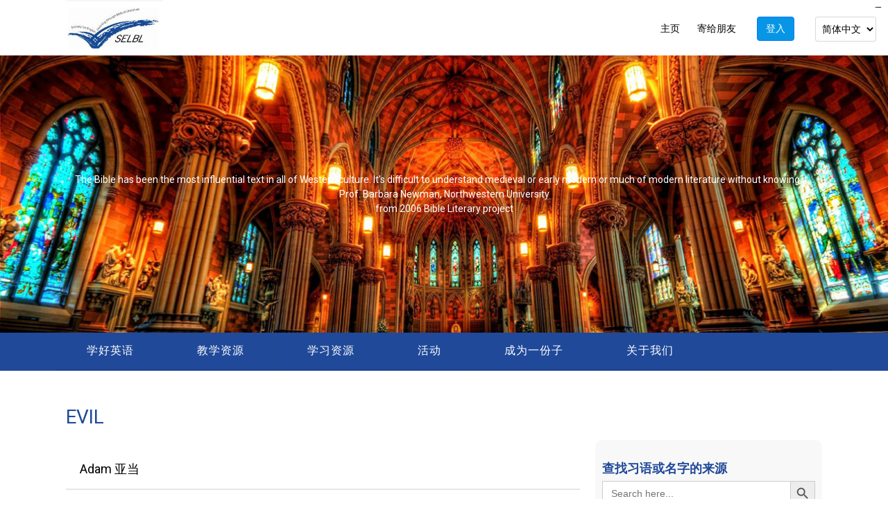

--- FILE ---
content_type: text/html; charset=UTF-8
request_url: https://www.selbl.org/zh/tag/evil-zh/
body_size: 18472
content:
<!DOCTYPE html><html xmlns="http://www.w3.org/1999/xhtml"><head><title> evil</title><meta name="viewport" content="width=device-width, initial-scale=1, shrink-to-fit=no"><link href='http://fonts.googleapis.com/css?family=Roboto:400,400italic,500,100,100italic,300,300italic,500italic,700,700italic,900,900italic' rel='stylesheet' type='text/css'><link rel="stylesheet" href="https://cdnjs.cloudflare.com/ajax/libs/font-awesome/4.7.0/css/font-awesome.min.css"> <script src="https://www.selbl.org/wp-content/themes/SELBL/jquery-1.11.1.min.js"></script><link href="https://www.selbl.org/wp-content/themes/SELBL/reset.css" rel="stylesheet" /><link rel="stylesheet" href="https://stackpath.bootstrapcdn.com/bootstrap/4.5.2/css/bootstrap.min.css" integrity="sha384-JcKb8q3iqJ61gNV9KGb8thSsNjpSL0n8PARn9HuZOnIxN0hoP+VmmDGMN5t9UJ0Z" crossorigin="anonymous"><link href="https://www.selbl.org/wp-content/themes/SELBL/style.css?ver=1607395068" rel="stylesheet" /><link href="https://www.selbl.org/wp-content/themes/SELBL/tab.css?ver=1607401552" rel="stylesheet" /><link href="https://www.selbl.org/wp-content/themes/SELBL/mobile.css?ver=1607402287" rel="stylesheet" /> <script> function arabicLogout() {
 // get JSON url
 var WpJsonUrl = document.querySelector('link[rel="https://api.w.org/"]').href
 // then take out the '/wp-json/' part
 var homeurl = WpJsonUrl.replace('/wp-json/','');
 //alert("This is the URL My: "+ WpJsonUrl);
 if(window.location.href = homeurl){
 setTimeout(function(){ 
 location.href= homeurl + "/ar/home-arabic/";
 }, 1000); 
 }
 } 
 function koreanLogout() {
 // get JSON url
 var WpJsonUrl = document.querySelector('link[rel="https://api.w.org/"]').href
 // then take out the '/wp-json/' part
 var homeurl = WpJsonUrl.replace('/wp-json/','');
 //alert("This is the URL My: "+ WpJsonUrl);
 if(window.location.href = homeurl){
 setTimeout(function(){ 
 location.href= homeurl + "/ko/home-korean/";
 }, 1000); 
 }
 } 
 function chineseSLogout() {
 // get JSON url
 var WpJsonUrl = document.querySelector('link[rel="https://api.w.org/"]').href
 // then take out the '/wp-json/' part
 var homeurl = WpJsonUrl.replace('/wp-json/','');
 //alert("This is the URL My: "+ WpJsonUrl);
 if(window.location.href = homeurl){
 setTimeout(function(){ 
 location.href= homeurl + "/zh/home-中文-中国/";
 }, 1000); 
 }
 } 
 function traChineseLogout() {
 // get JSON url
 var WpJsonUrl = document.querySelector('link[rel="https://api.w.org/"]').href
 // then take out the '/wp-json/' part
 var homeurl = WpJsonUrl.replace('/wp-json/','');
 //alert("This is the URL My: "+ WpJsonUrl);
 if(window.location.href = homeurl){
 setTimeout(function(){ 
 location.href= homeurl + "/hk/home-繁體中文/";
 }, 1000); 
 }
 } </script><meta name='robots' content='max-image-preview:large' /><link rel="alternate" href="https://www.selbl.org/ar/tag/evil-ar/" hreflang="ar" /><link rel="alternate" href="https://www.selbl.org/tag/evil/" hreflang="en" /><link rel="alternate" href="https://www.selbl.org/ko/tag/evil-ko/" hreflang="ko" /><link rel="alternate" href="https://www.selbl.org/zh/tag/evil-zh/" hreflang="zh-CN" /><link rel="alternate" href="https://www.selbl.org/hk/tag/evil-hk/" hreflang="zh-HK" /><link rel='dns-prefetch' href='//maxcdn.bootstrapcdn.com' /><link rel="alternate" type="application/rss+xml" title="selbl &raquo; evil Tag Feed" href="https://www.selbl.org/zh/tag/evil-zh/feed/" /> <style id='wp-img-auto-sizes-contain-inline-css' type='text/css'> img:is([sizes=auto i],[sizes^="auto," i]){contain-intrinsic-size:3000px 1500px}
/*# sourceURL=wp-img-auto-sizes-contain-inline-css */ </style><link rel='stylesheet' id='rm_material_icons-css' href='https://www.selbl.org/wp-content/plugins/custom-registration-form-builder-with-submission-manager/admin/css/rm_material_icons.min.css?ver=6.9' type='text/css' media='all' /><link rel='stylesheet' id='wp-block-library-css' href='https://www.selbl.org/wp-includes/css/dist/block-library/style.min.css?ver=6.9' type='text/css' media='all' /> <style id='global-styles-inline-css' type='text/css'> :root{--wp--preset--aspect-ratio--square: 1;--wp--preset--aspect-ratio--4-3: 4/3;--wp--preset--aspect-ratio--3-4: 3/4;--wp--preset--aspect-ratio--3-2: 3/2;--wp--preset--aspect-ratio--2-3: 2/3;--wp--preset--aspect-ratio--16-9: 16/9;--wp--preset--aspect-ratio--9-16: 9/16;--wp--preset--color--black: #000000;--wp--preset--color--cyan-bluish-gray: #abb8c3;--wp--preset--color--white: #ffffff;--wp--preset--color--pale-pink: #f78da7;--wp--preset--color--vivid-red: #cf2e2e;--wp--preset--color--luminous-vivid-orange: #ff6900;--wp--preset--color--luminous-vivid-amber: #fcb900;--wp--preset--color--light-green-cyan: #7bdcb5;--wp--preset--color--vivid-green-cyan: #00d084;--wp--preset--color--pale-cyan-blue: #8ed1fc;--wp--preset--color--vivid-cyan-blue: #0693e3;--wp--preset--color--vivid-purple: #9b51e0;--wp--preset--gradient--vivid-cyan-blue-to-vivid-purple: linear-gradient(135deg,rgb(6,147,227) 0%,rgb(155,81,224) 100%);--wp--preset--gradient--light-green-cyan-to-vivid-green-cyan: linear-gradient(135deg,rgb(122,220,180) 0%,rgb(0,208,130) 100%);--wp--preset--gradient--luminous-vivid-amber-to-luminous-vivid-orange: linear-gradient(135deg,rgb(252,185,0) 0%,rgb(255,105,0) 100%);--wp--preset--gradient--luminous-vivid-orange-to-vivid-red: linear-gradient(135deg,rgb(255,105,0) 0%,rgb(207,46,46) 100%);--wp--preset--gradient--very-light-gray-to-cyan-bluish-gray: linear-gradient(135deg,rgb(238,238,238) 0%,rgb(169,184,195) 100%);--wp--preset--gradient--cool-to-warm-spectrum: linear-gradient(135deg,rgb(74,234,220) 0%,rgb(151,120,209) 20%,rgb(207,42,186) 40%,rgb(238,44,130) 60%,rgb(251,105,98) 80%,rgb(254,248,76) 100%);--wp--preset--gradient--blush-light-purple: linear-gradient(135deg,rgb(255,206,236) 0%,rgb(152,150,240) 100%);--wp--preset--gradient--blush-bordeaux: linear-gradient(135deg,rgb(254,205,165) 0%,rgb(254,45,45) 50%,rgb(107,0,62) 100%);--wp--preset--gradient--luminous-dusk: linear-gradient(135deg,rgb(255,203,112) 0%,rgb(199,81,192) 50%,rgb(65,88,208) 100%);--wp--preset--gradient--pale-ocean: linear-gradient(135deg,rgb(255,245,203) 0%,rgb(182,227,212) 50%,rgb(51,167,181) 100%);--wp--preset--gradient--electric-grass: linear-gradient(135deg,rgb(202,248,128) 0%,rgb(113,206,126) 100%);--wp--preset--gradient--midnight: linear-gradient(135deg,rgb(2,3,129) 0%,rgb(40,116,252) 100%);--wp--preset--font-size--small: 13px;--wp--preset--font-size--medium: 20px;--wp--preset--font-size--large: 36px;--wp--preset--font-size--x-large: 42px;--wp--preset--spacing--20: 0.44rem;--wp--preset--spacing--30: 0.67rem;--wp--preset--spacing--40: 1rem;--wp--preset--spacing--50: 1.5rem;--wp--preset--spacing--60: 2.25rem;--wp--preset--spacing--70: 3.38rem;--wp--preset--spacing--80: 5.06rem;--wp--preset--shadow--natural: 6px 6px 9px rgba(0, 0, 0, 0.2);--wp--preset--shadow--deep: 12px 12px 50px rgba(0, 0, 0, 0.4);--wp--preset--shadow--sharp: 6px 6px 0px rgba(0, 0, 0, 0.2);--wp--preset--shadow--outlined: 6px 6px 0px -3px rgb(255, 255, 255), 6px 6px rgb(0, 0, 0);--wp--preset--shadow--crisp: 6px 6px 0px rgb(0, 0, 0);}:where(.is-layout-flex){gap: 0.5em;}:where(.is-layout-grid){gap: 0.5em;}body .is-layout-flex{display: flex;}.is-layout-flex{flex-wrap: wrap;align-items: center;}.is-layout-flex > :is(*, div){margin: 0;}body .is-layout-grid{display: grid;}.is-layout-grid > :is(*, div){margin: 0;}:where(.wp-block-columns.is-layout-flex){gap: 2em;}:where(.wp-block-columns.is-layout-grid){gap: 2em;}:where(.wp-block-post-template.is-layout-flex){gap: 1.25em;}:where(.wp-block-post-template.is-layout-grid){gap: 1.25em;}.has-black-color{color: var(--wp--preset--color--black) !important;}.has-cyan-bluish-gray-color{color: var(--wp--preset--color--cyan-bluish-gray) !important;}.has-white-color{color: var(--wp--preset--color--white) !important;}.has-pale-pink-color{color: var(--wp--preset--color--pale-pink) !important;}.has-vivid-red-color{color: var(--wp--preset--color--vivid-red) !important;}.has-luminous-vivid-orange-color{color: var(--wp--preset--color--luminous-vivid-orange) !important;}.has-luminous-vivid-amber-color{color: var(--wp--preset--color--luminous-vivid-amber) !important;}.has-light-green-cyan-color{color: var(--wp--preset--color--light-green-cyan) !important;}.has-vivid-green-cyan-color{color: var(--wp--preset--color--vivid-green-cyan) !important;}.has-pale-cyan-blue-color{color: var(--wp--preset--color--pale-cyan-blue) !important;}.has-vivid-cyan-blue-color{color: var(--wp--preset--color--vivid-cyan-blue) !important;}.has-vivid-purple-color{color: var(--wp--preset--color--vivid-purple) !important;}.has-black-background-color{background-color: var(--wp--preset--color--black) !important;}.has-cyan-bluish-gray-background-color{background-color: var(--wp--preset--color--cyan-bluish-gray) !important;}.has-white-background-color{background-color: var(--wp--preset--color--white) !important;}.has-pale-pink-background-color{background-color: var(--wp--preset--color--pale-pink) !important;}.has-vivid-red-background-color{background-color: var(--wp--preset--color--vivid-red) !important;}.has-luminous-vivid-orange-background-color{background-color: var(--wp--preset--color--luminous-vivid-orange) !important;}.has-luminous-vivid-amber-background-color{background-color: var(--wp--preset--color--luminous-vivid-amber) !important;}.has-light-green-cyan-background-color{background-color: var(--wp--preset--color--light-green-cyan) !important;}.has-vivid-green-cyan-background-color{background-color: var(--wp--preset--color--vivid-green-cyan) !important;}.has-pale-cyan-blue-background-color{background-color: var(--wp--preset--color--pale-cyan-blue) !important;}.has-vivid-cyan-blue-background-color{background-color: var(--wp--preset--color--vivid-cyan-blue) !important;}.has-vivid-purple-background-color{background-color: var(--wp--preset--color--vivid-purple) !important;}.has-black-border-color{border-color: var(--wp--preset--color--black) !important;}.has-cyan-bluish-gray-border-color{border-color: var(--wp--preset--color--cyan-bluish-gray) !important;}.has-white-border-color{border-color: var(--wp--preset--color--white) !important;}.has-pale-pink-border-color{border-color: var(--wp--preset--color--pale-pink) !important;}.has-vivid-red-border-color{border-color: var(--wp--preset--color--vivid-red) !important;}.has-luminous-vivid-orange-border-color{border-color: var(--wp--preset--color--luminous-vivid-orange) !important;}.has-luminous-vivid-amber-border-color{border-color: var(--wp--preset--color--luminous-vivid-amber) !important;}.has-light-green-cyan-border-color{border-color: var(--wp--preset--color--light-green-cyan) !important;}.has-vivid-green-cyan-border-color{border-color: var(--wp--preset--color--vivid-green-cyan) !important;}.has-pale-cyan-blue-border-color{border-color: var(--wp--preset--color--pale-cyan-blue) !important;}.has-vivid-cyan-blue-border-color{border-color: var(--wp--preset--color--vivid-cyan-blue) !important;}.has-vivid-purple-border-color{border-color: var(--wp--preset--color--vivid-purple) !important;}.has-vivid-cyan-blue-to-vivid-purple-gradient-background{background: var(--wp--preset--gradient--vivid-cyan-blue-to-vivid-purple) !important;}.has-light-green-cyan-to-vivid-green-cyan-gradient-background{background: var(--wp--preset--gradient--light-green-cyan-to-vivid-green-cyan) !important;}.has-luminous-vivid-amber-to-luminous-vivid-orange-gradient-background{background: var(--wp--preset--gradient--luminous-vivid-amber-to-luminous-vivid-orange) !important;}.has-luminous-vivid-orange-to-vivid-red-gradient-background{background: var(--wp--preset--gradient--luminous-vivid-orange-to-vivid-red) !important;}.has-very-light-gray-to-cyan-bluish-gray-gradient-background{background: var(--wp--preset--gradient--very-light-gray-to-cyan-bluish-gray) !important;}.has-cool-to-warm-spectrum-gradient-background{background: var(--wp--preset--gradient--cool-to-warm-spectrum) !important;}.has-blush-light-purple-gradient-background{background: var(--wp--preset--gradient--blush-light-purple) !important;}.has-blush-bordeaux-gradient-background{background: var(--wp--preset--gradient--blush-bordeaux) !important;}.has-luminous-dusk-gradient-background{background: var(--wp--preset--gradient--luminous-dusk) !important;}.has-pale-ocean-gradient-background{background: var(--wp--preset--gradient--pale-ocean) !important;}.has-electric-grass-gradient-background{background: var(--wp--preset--gradient--electric-grass) !important;}.has-midnight-gradient-background{background: var(--wp--preset--gradient--midnight) !important;}.has-small-font-size{font-size: var(--wp--preset--font-size--small) !important;}.has-medium-font-size{font-size: var(--wp--preset--font-size--medium) !important;}.has-large-font-size{font-size: var(--wp--preset--font-size--large) !important;}.has-x-large-font-size{font-size: var(--wp--preset--font-size--x-large) !important;}
/*# sourceURL=global-styles-inline-css */ </style> <style id='classic-theme-styles-inline-css' type='text/css'> /*! This file is auto-generated */
.wp-block-button__link{color:#fff;background-color:#32373c;border-radius:9999px;box-shadow:none;text-decoration:none;padding:calc(.667em + 2px) calc(1.333em + 2px);font-size:1.125em}.wp-block-file__button{background:#32373c;color:#fff;text-decoration:none}
/*# sourceURL=/wp-includes/css/classic-themes.min.css */ </style><link rel='stylesheet' id='dwqa-font-awesome-css' href='//maxcdn.bootstrapcdn.com/font-awesome/4.7.0/css/font-awesome.min.css?ver=6.9' type='text/css' media='all' /><link rel='stylesheet' id='dwqa-style-css' href='https://www.selbl.org/wp-content/plugins/dw-question-answer-pro/templates/assets/css/dwqa-style.min.css?ver=190820170952' type='text/css' media='all' /><link rel='stylesheet' id='dwqa-style-rtl-css' href='https://www.selbl.org/wp-content/plugins/dw-question-answer-pro/templates/assets/css/dwqa-style-rtl.min.css?ver=190820170952' type='text/css' media='all' /><link rel='stylesheet' id='dwqa-attachments-style-css' href='https://www.selbl.org/wp-content/plugins/dw-question-answer-pro/assets/css/dwqa-attachments-style.min.css?ver=6.9' type='text/css' media='all' /><link rel='stylesheet' id='email-subscribers-css' href='https://www.selbl.org/wp-content/plugins/email-subscribers/lite/public/css/email-subscribers.min.css?ver=5.9.14' type='text/css' media='all' /><link rel='stylesheet' id='trp-language-switcher-style-css' href='https://www.selbl.org/wp-content/plugins/translatepress-multilingual/assets/css/trp-language-switcher-style.min.css?ver=3.0.6' type='text/css' media='all' /><link rel='stylesheet' id='ivory-search-styles-css' href='https://www.selbl.org/wp-content/plugins/add-search-to-menu/public/css/ivory-search.min.css?ver=5.5.13' type='text/css' media='all' /><link rel='stylesheet' id='ctdb-style-css' href='https://www.selbl.org/wp-content/plugins/wp-discussion-board/assets/css/ctdb-style.min.css?ver=2.5.6' type='text/css' media='all' /><link rel='stylesheet' id='custom-registration-form-builder-with-submission-manager/registration_magic.php-css' href='https://www.selbl.org/wp-content/plugins/custom-registration-form-builder-with-submission-manager/public/css/custom-registration-form-builder-with-submission-manager-registration_magic.php.min.css?ver=6.0.7.1' type='text/css' media='all' /><link rel='stylesheet' id='rm-form-revamp-theme-css' href='https://www.selbl.org/wp-content/plugins/custom-registration-form-builder-with-submission-manager/public/css/rm-form-revamp-theme.min.css?ver=6.0.7.1' type='text/css' media='all' /><link rel='stylesheet' id='rm-form-revamp-style-css' href='https://www.selbl.org/wp-content/plugins/custom-registration-form-builder-with-submission-manager/public/css/rm-form-revamp-style.min.css?ver=6.9' type='text/css' media='all' /><link rel='stylesheet' id='dwqa_leaderboard-css' href='https://www.selbl.org/wp-content/plugins/dw-question-answer-pro/templates/assets/css/dwqa_leaderboard.min.css?ver=6.9' type='text/css' media='all' /><link rel='stylesheet' id='dashicons-css' href='https://www.selbl.org/wp-includes/css/dashicons.min.css?ver=6.9' type='text/css' media='all' /><link rel='stylesheet' id='a-z-listing-css' href='https://www.selbl.org/wp-content/plugins/a-z-listing/css/a-z-listing.min.css?ver=4.3.1' type='text/css' media='all' /><link rel='stylesheet' id='mo_customer_validation_form_main_css-css' href='https://www.selbl.org/wp-content/plugins/miniorange-otp-verification/includes/css/mo_forms_css.css?version=5.4.6&#038;ver=5.4.6' type='text/css' media='all' /><link rel='stylesheet' id='um_modal-css' href='https://www.selbl.org/wp-content/plugins/ultimate-member/assets/css/um-modal.min.css?ver=2.11.1' type='text/css' media='all' /><link rel='stylesheet' id='um_ui-css' href='https://www.selbl.org/wp-content/plugins/ultimate-member/assets/libs/jquery-ui/jquery-ui.min.css?ver=1.13.2' type='text/css' media='all' /><link rel='stylesheet' id='um_tipsy-css' href='https://www.selbl.org/wp-content/plugins/ultimate-member/assets/libs/tipsy/tipsy.min.css?ver=1.0.0a' type='text/css' media='all' /><link rel='stylesheet' id='um_raty-css' href='https://www.selbl.org/wp-content/plugins/ultimate-member/assets/libs/raty/um-raty.min.css?ver=2.6.0' type='text/css' media='all' /><link rel='stylesheet' id='select2-css' href='https://www.selbl.org/wp-content/plugins/ultimate-member/assets/libs/select2/select2.min.css?ver=4.0.13' type='text/css' media='all' /><link rel='stylesheet' id='um_fileupload-css' href='https://www.selbl.org/wp-content/plugins/ultimate-member/assets/css/um-fileupload.min.css?ver=2.11.1' type='text/css' media='all' /><link rel='stylesheet' id='um_confirm-css' href='https://www.selbl.org/wp-content/plugins/ultimate-member/assets/libs/um-confirm/um-confirm.min.css?ver=1.0' type='text/css' media='all' /><link rel='stylesheet' id='um_datetime-css' href='https://www.selbl.org/wp-content/plugins/ultimate-member/assets/libs/pickadate/default.min.css?ver=3.6.2' type='text/css' media='all' /><link rel='stylesheet' id='um_datetime_date-css' href='https://www.selbl.org/wp-content/plugins/ultimate-member/assets/libs/pickadate/default.date.min.css?ver=3.6.2' type='text/css' media='all' /><link rel='stylesheet' id='um_datetime_time-css' href='https://www.selbl.org/wp-content/plugins/ultimate-member/assets/libs/pickadate/default.time.min.css?ver=3.6.2' type='text/css' media='all' /><link rel='stylesheet' id='um_fonticons_ii-css' href='https://www.selbl.org/wp-content/plugins/ultimate-member/assets/libs/legacy/fonticons/fonticons-ii.min.css?ver=2.11.1' type='text/css' media='all' /><link rel='stylesheet' id='um_fonticons_fa-css' href='https://www.selbl.org/wp-content/plugins/ultimate-member/assets/libs/legacy/fonticons/fonticons-fa.min.css?ver=2.11.1' type='text/css' media='all' /><link rel='stylesheet' id='um_fontawesome-css' href='https://www.selbl.org/wp-content/plugins/ultimate-member/assets/css/um-fontawesome.min.css?ver=6.5.2' type='text/css' media='all' /><link rel='stylesheet' id='um_common-css' href='https://www.selbl.org/wp-content/plugins/ultimate-member/assets/css/common.min.css?ver=2.11.1' type='text/css' media='all' /><link rel='stylesheet' id='um_responsive-css' href='https://www.selbl.org/wp-content/plugins/ultimate-member/assets/css/um-responsive.min.css?ver=2.11.1' type='text/css' media='all' /><link rel='stylesheet' id='um_styles-css' href='https://www.selbl.org/wp-content/plugins/ultimate-member/assets/css/um-styles.min.css?ver=2.11.1' type='text/css' media='all' /><link rel='stylesheet' id='um_crop-css' href='https://www.selbl.org/wp-content/plugins/ultimate-member/assets/libs/cropper/cropper.min.css?ver=1.6.1' type='text/css' media='all' /><link rel='stylesheet' id='um_profile-css' href='https://www.selbl.org/wp-content/plugins/ultimate-member/assets/css/um-profile.min.css?ver=2.11.1' type='text/css' media='all' /><link rel='stylesheet' id='um_account-css' href='https://www.selbl.org/wp-content/plugins/ultimate-member/assets/css/um-account.min.css?ver=2.11.1' type='text/css' media='all' /><link rel='stylesheet' id='um_misc-css' href='https://www.selbl.org/wp-content/plugins/ultimate-member/assets/css/um-misc.min.css?ver=2.11.1' type='text/css' media='all' /><link rel='stylesheet' id='um_default_css-css' href='https://www.selbl.org/wp-content/plugins/ultimate-member/assets/css/um-old-default.min.css?ver=2.11.1' type='text/css' media='all' /><link rel='stylesheet' id='sib-front-css-css' href='https://www.selbl.org/wp-content/plugins/mailin/css/sib-front-css.min.css?ver=6.9' type='text/css' media='all' /><link rel="stylesheet" type="text/css" href="https://www.selbl.org/wp-content/plugins/smart-slider-3/Public/SmartSlider3/Application/Frontend/Assets/dist/smartslider.min.css?ver=667fb12b" media="all"><link rel="stylesheet" type="text/css" href="https://fonts.googleapis.com/css?display=swap&amp;family=Roboto%3A300%2C400" media="all"> <style data-related="n2-ss-2">div#n2-ss-2 .n2-ss-slider-1{display:grid;position:relative;}div#n2-ss-2 .n2-ss-slider-2{display:grid;position:relative;overflow:hidden;padding:0px 0px 0px 0px;border:0px solid RGBA(62,62,62,1);border-radius:0px;background-clip:padding-box;background-repeat:repeat;background-position:50% 50%;background-size:cover;background-attachment:scroll;z-index:1;}div#n2-ss-2:not(.n2-ss-loaded) .n2-ss-slider-2{background-image:none !important;}div#n2-ss-2 .n2-ss-slider-3{display:grid;grid-template-areas:'cover';position:relative;overflow:hidden;z-index:10;}div#n2-ss-2 .n2-ss-slider-3 > *{grid-area:cover;}div#n2-ss-2 .n2-ss-slide-backgrounds,div#n2-ss-2 .n2-ss-slider-3 > .n2-ss-divider{position:relative;}div#n2-ss-2 .n2-ss-slide-backgrounds{z-index:10;}div#n2-ss-2 .n2-ss-slide-backgrounds > *{overflow:hidden;}div#n2-ss-2 .n2-ss-slide-background{transform:translateX(-100000px);}div#n2-ss-2 .n2-ss-slider-4{place-self:center;position:relative;width:100%;height:100%;z-index:20;display:grid;grid-template-areas:'slide';}div#n2-ss-2 .n2-ss-slider-4 > *{grid-area:slide;}div#n2-ss-2.n2-ss-full-page--constrain-ratio .n2-ss-slider-4{height:auto;}div#n2-ss-2 .n2-ss-slide{display:grid;place-items:center;grid-auto-columns:100%;position:relative;z-index:20;-webkit-backface-visibility:hidden;transform:translateX(-100000px);}div#n2-ss-2 .n2-ss-slide{perspective:1500px;}div#n2-ss-2 .n2-ss-slide-active{z-index:21;}.n2-ss-background-animation{position:absolute;top:0;left:0;width:100%;height:100%;z-index:3;}div#n2-ss-2 .n2-font-b870ccf548622567991ac70cdd481482-paragraph{font-family: 'Roboto','Arial';color: #ffffff;font-size:87.5%;text-shadow: none;line-height: 1.5;font-weight: normal;font-style: normal;text-decoration: none;text-align: inherit;letter-spacing: normal;word-spacing: normal;text-transform: none;}div#n2-ss-2 .n2-font-b870ccf548622567991ac70cdd481482-paragraph a, div#n2-ss-2 .n2-font-b870ccf548622567991ac70cdd481482-paragraph a:FOCUS{font-family: 'Roboto','Arial';color: #1890d7;font-size:100%;text-shadow: none;line-height: 1.5;font-weight: normal;font-style: normal;text-decoration: none;text-align: inherit;letter-spacing: normal;word-spacing: normal;text-transform: none;}div#n2-ss-2 .n2-font-b870ccf548622567991ac70cdd481482-paragraph a:HOVER, div#n2-ss-2 .n2-font-b870ccf548622567991ac70cdd481482-paragraph a:ACTIVE{font-family: 'Roboto','Arial';color: #1890d7;font-size:100%;text-shadow: none;line-height: 1.5;font-weight: normal;font-style: normal;text-decoration: none;text-align: inherit;letter-spacing: normal;word-spacing: normal;text-transform: none;}div#n2-ss-2 .n2-ss-slide-limiter{max-width:1200px;}div#n2-ss-2 .n-uc-GtAS6Wb2L7cY{padding:10px 10px 10px 10px}div#n2-ss-2 .n-uc-19ab9ec2ed775-inner{padding:10px 10px 10px 10px;justify-content:center}div#n2-ss-2 .n-uc-19ab9ec2ed775{align-self:center;}div#n2-ss-2 .n-uc-JRdHxbvtSe18{padding:10px 10px 10px 10px}div#n2-ss-2 .n-uc-19b6c43c29e9a-inner{padding:10px 10px 10px 10px;justify-content:center}div#n2-ss-2 .n-uc-19b6c43c29e9a{align-self:center;}div#n2-ss-2 .n-uc-RQc9wv1kQKyw{padding:10px 10px 10px 10px}div#n2-ss-2 .n-uc-16ea4cad7f38f-inner{padding:10px 10px 10px 10px;justify-content:center}div#n2-ss-2 .n-uc-16ea4cad7f38f{align-self:center;}div#n2-ss-2 .n-uc-fVZVJFWNkSWZ{padding:10px 10px 10px 10px}div#n2-ss-2 .n-uc-17e41d79838c7-inner{padding:10px 10px 10px 10px;justify-content:center}div#n2-ss-2 .n-uc-17e41d79838c7{align-self:center;}div#n2-ss-2 .n-uc-Llvw5w9cSEoc{padding:10px 10px 10px 10px}div#n2-ss-2 .n-uc-1bc06fd6652b1-inner{padding:10px 10px 10px 10px;justify-content:center}div#n2-ss-2 .n-uc-1bc06fd6652b1{align-self:center;}div#n2-ss-2 .n-uc-J3DwVutLJJqE{padding:10px 10px 10px 10px}div#n2-ss-2 .n-uc-1be322537e905-inner{padding:10px 10px 10px 10px;justify-content:center}div#n2-ss-2 .n-uc-1be322537e905{align-self:center;}div#n2-ss-2 .n-uc-LvINOJKOk2J0{padding:10px 10px 10px 10px}div#n2-ss-2 .n-uc-1a1e2da88e3e2-inner{padding:10px 10px 10px 10px;justify-content:center}div#n2-ss-2 .n-uc-1a1e2da88e3e2{align-self:center;}div#n2-ss-2 .n-uc-9iveLQ6dmbsX{padding:10px 10px 10px 10px}div#n2-ss-2 .n-uc-1a83ce82a9fed-inner{padding:10px 10px 10px 10px;justify-content:center}div#n2-ss-2 .n-uc-1a83ce82a9fed{align-self:center;}@media (min-width: 1200px){div#n2-ss-2 [data-hide-desktopportrait="1"]{display: none !important;}}@media (orientation: landscape) and (max-width: 1199px) and (min-width: 901px),(orientation: portrait) and (max-width: 1199px) and (min-width: 701px){div#n2-ss-2 [data-hide-tabletportrait="1"]{display: none !important;}}@media (orientation: landscape) and (max-width: 900px),(orientation: portrait) and (max-width: 700px){div#n2-ss-2 [data-hide-mobileportrait="1"]{display: none !important;}}</style> <script>(function(){this._N2=this._N2||{_r:[],_d:[],r:function(){this._r.push(arguments)},d:function(){this._d.push(arguments)}}}).call(window);</script><script src="https://www.selbl.org/wp-content/plugins/smart-slider-3/Public/SmartSlider3/Application/Frontend/Assets/dist/n2.min.js?ver=667fb12b" defer async></script> <script src="https://www.selbl.org/wp-content/plugins/smart-slider-3/Public/SmartSlider3/Application/Frontend/Assets/dist/smartslider-frontend.min.js?ver=667fb12b" defer async></script> <script src="https://www.selbl.org/wp-content/plugins/smart-slider-3/Public/SmartSlider3/Slider/SliderType/Simple/Assets/dist/ss-simple.min.js?ver=667fb12b" defer async></script> <script>_N2.r('documentReady',function(){_N2.r(["documentReady","smartslider-frontend","ss-simple"],function(){new _N2.SmartSliderSimple('n2-ss-2',{"admin":false,"background.video.mobile":1,"loadingTime":2000,"alias":{"id":0,"smoothScroll":0,"slideSwitch":0,"scroll":1},"align":"normal","isDelayed":0,"responsive":{"mediaQueries":{"all":false,"desktopportrait":["(min-width: 1200px)"],"tabletportrait":["(orientation: landscape) and (max-width: 1199px) and (min-width: 901px)","(orientation: portrait) and (max-width: 1199px) and (min-width: 701px)"],"mobileportrait":["(orientation: landscape) and (max-width: 900px)","(orientation: portrait) and (max-width: 700px)"]},"base":{"slideOuterWidth":1200,"slideOuterHeight":400,"sliderWidth":1200,"sliderHeight":400,"slideWidth":1200,"slideHeight":400},"hideOn":{"desktopLandscape":false,"desktopPortrait":false,"tabletLandscape":false,"tabletPortrait":false,"mobileLandscape":false,"mobilePortrait":false},"onResizeEnabled":true,"type":"fullwidth","sliderHeightBasedOn":"real","focusUser":0,"focusEdge":"auto","breakpoints":[{"device":"tabletPortrait","type":"max-screen-width","portraitWidth":1199,"landscapeWidth":1199},{"device":"mobilePortrait","type":"max-screen-width","portraitWidth":700,"landscapeWidth":900}],"enabledDevices":{"desktopLandscape":0,"desktopPortrait":1,"tabletLandscape":0,"tabletPortrait":1,"mobileLandscape":0,"mobilePortrait":1},"sizes":{"desktopPortrait":{"width":1200,"height":400,"max":3000,"min":1200},"tabletPortrait":{"width":701,"height":233,"customHeight":false,"max":1199,"min":701},"mobilePortrait":{"width":320,"height":106,"customHeight":false,"max":900,"min":320}},"overflowHiddenPage":0,"focus":{"offsetTop":"#wpadminbar","offsetBottom":""}},"controls":{"mousewheel":0,"touch":"0","keyboard":0,"blockCarouselInteraction":1},"playWhenVisible":1,"playWhenVisibleAt":0.5,"lazyLoad":0,"lazyLoadNeighbor":0,"blockrightclick":0,"maintainSession":0,"autoplay":{"enabled":1,"start":1,"duration":5000,"autoplayLoop":1,"allowReStart":0,"pause":{"click":0,"mouse":"0","mediaStarted":0},"resume":{"click":0,"mouse":"0","mediaEnded":1,"slidechanged":0},"interval":1,"intervalModifier":"loop","intervalSlide":"current"},"perspective":1500,"layerMode":{"playOnce":0,"playFirstLayer":1,"mode":"skippable","inAnimation":"mainInEnd"},"bgAnimations":0,"mainanimation":{"type":"fade","duration":1000,"delay":0,"ease":"easeOutQuad","shiftedBackgroundAnimation":0},"carousel":1,"initCallbacks":function(){}})})});</script><script type="text/javascript" src="https://www.selbl.org/wp-includes/js/jquery/jquery.min.js?ver=3.7.1" id="jquery-core-js"></script> <script type="text/javascript" src="https://www.selbl.org/wp-includes/js/jquery/jquery-migrate.min.js?ver=3.4.1" id="jquery-migrate-js"></script> <script defer type="text/javascript" src="https://www.selbl.org/wp-content/uploads/siteground-optimizer-assets/dwqa-attachments-button-upload-script.min.js?ver=6.9" id="dwqa-attachments-button-upload-script-js"></script> <script defer type="text/javascript" src="https://www.selbl.org/wp-content/plugins/ultimate-member/assets/js/um-gdpr.min.js?ver=2.11.1" id="um-gdpr-js"></script> <script type="text/javascript" id="sib-front-js-js-extra"> /* <![CDATA[ */
var sibErrMsg = {"invalidMail":"Please fill out valid email address","requiredField":"Please fill out required fields","invalidDateFormat":"Please fill out valid date format","invalidSMSFormat":"Please fill out valid phone number"};
var ajax_sib_front_object = {"ajax_url":"https://www.selbl.org/wp-admin/admin-ajax.php","ajax_nonce":"63293202ad","flag_url":"https://www.selbl.org/wp-content/plugins/mailin/img/flags/"};
//# sourceURL=sib-front-js-js-extra
/* ]]> */ </script> <script defer type="text/javascript" src="https://www.selbl.org/wp-content/uploads/siteground-optimizer-assets/sib-front-js.min.js?ver=1767625871" id="sib-front-js-js"></script><link rel="https://api.w.org/" href="https://www.selbl.org/zh/wp-json/" /><link rel="alternate" title="JSON" type="application/json" href="https://www.selbl.org/zh/wp-json/wp/v2/tags/4328" /><link rel="EditURI" type="application/rsd+xml" title="RSD" href="https://www.selbl.org/xmlrpc.php?rsd" /><meta name="generator" content="WordPress 6.9" /><link rel="alternate" hreflang="en-US" href="https://www.selbl.org/tag/evil-zh/"/><link rel="alternate" hreflang="zh-HK" href="https://www.selbl.org/zh/tag/evil-zh/"/><link rel="alternate" hreflang="en" href="https://www.selbl.org/tag/evil-zh/"/><link rel="alternate" hreflang="zh" href="https://www.selbl.org/zh/tag/evil-zh/"/> <script type="text/javascript"> var ajaxurl = "https://www.selbl.org/wp-admin/admin-ajax.php"; </script><link rel="icon" href="https://www.selbl.org/wp-content/uploads/2020/08/logo-150x150.jpg" sizes="32x32" /><link rel="icon" href="https://www.selbl.org/wp-content/uploads/2020/08/logo.jpg" sizes="192x192" /><link rel="apple-touch-icon" href="https://www.selbl.org/wp-content/uploads/2020/08/logo.jpg" /><meta name="msapplication-TileImage" content="https://www.selbl.org/wp-content/uploads/2020/08/logo.jpg" /> <style type="text/css" id="wp-custom-css"> .um {
 direction: ltr !important;
}
.letter-section {
 scroll-margin-top: 4em;
}
div:lang(arabic)#inner-slider{
 direction: rtl;
 }
#corner {
 width:100%;
}
#englishcorner tr td:nth-child(2){
 width: 64%;
}
#um-submit-btn, div.um-right.um-half > a, div.um-left.um-half > input{
 padding: 10px 20px !important;
}
@media ( max-width: 480px ) {
 .dwqa-answer-item .dwqa-answer-actions,
 .dwqa-question-item .dwqa-question-actions {
 position: unset;
 left: 0;
 top: 16px;
 }
} </style></head><body><div class="header"><div class="head_topbar_wrapper"><div class="container"><div class="head_top_bar"><div class="logo left"> <a href="https://www.selbl.org/zh"><img src="https://www.selbl.org/wp-content/themes/SELBL/images/logo.jpg" alt="logo" /></a></div><div class="head_menu right"><ul><li><a href="https://www.selbl.org/zh">HOME</a></li><li><a href="mailto:?subject=SELBL - Society for English Learning Through Bibical Literature&amp;body=http://selbl.org">SHARE TO FRIEND</a></li><li> <a href="https://www.selbl.org/zh/登入/" class="blue_button btn btn-primary">登入</a></li><li><div class="dropdown"> <!--<button class="btn dropdown-toggle" type="button" id="dropdownMenuButton" data-toggle="dropdown" aria-haspopup="true" aria-expanded="false"> English </button><div class="dropdown-menu" aria-labelledby="dropdownMenuButton"> <a class="dropdown-item" href="#">English</a> <a class="dropdown-item" href="#">Arabic</a> <a class="dropdown-item" href="#">简体中文</a> <a class="dropdown-item" href="#">繁體中文</a></div>--> <select name="lang_choice_1" id="lang_choice_1" class="pll-switcher-select"><option value="https://www.selbl.org/ar/tag/evil-ar/" lang="ar" data-lang="{&quot;id&quot;:0,&quot;name&quot;:&quot;Arabic&quot;,&quot;slug&quot;:&quot;ar&quot;,&quot;dir&quot;:1}">Arabic</option><option value="https://www.selbl.org/tag/evil/" lang="en-GB" data-lang="{&quot;id&quot;:0,&quot;name&quot;:&quot;English&quot;,&quot;slug&quot;:&quot;en&quot;,&quot;dir&quot;:0}">English</option><option value="https://www.selbl.org/ko/tag/evil-ko/" lang="ko-KR" data-lang="{&quot;id&quot;:0,&quot;name&quot;:&quot;Korean&quot;,&quot;slug&quot;:&quot;ko&quot;,&quot;dir&quot;:0}">Korean</option><option value="https://www.selbl.org/zh/tag/evil-zh/" lang="zh-CN" selected='selected' data-lang="{&quot;id&quot;:0,&quot;name&quot;:&quot;\u7b80\u4f53\u4e2d\u6587&quot;,&quot;slug&quot;:&quot;zh&quot;,&quot;dir&quot;:0}">简体中文</option><option value="https://www.selbl.org/hk/tag/evil-hk/" lang="zh-HK" data-lang="{&quot;id&quot;:0,&quot;name&quot;:&quot;\u7e41\u9ad4\u4e2d\u6587&quot;,&quot;slug&quot;:&quot;hk&quot;,&quot;dir&quot;:0}">繁體中文</option><option value="https://www.selbl.org/ja/home-%e6%97%a5%e6%9c%ac%e8%aa%9e/" lang="ja" data-lang="{&quot;id&quot;:0,&quot;name&quot;:&quot;\u65e5\u672c\u8a9e&quot;,&quot;slug&quot;:&quot;ja&quot;,&quot;dir&quot;:0}">日本語</option> </select> <script type="text/javascript"> document.getElementById( "lang_choice_1" ).addEventListener( "change", function ( event ) { location.href = event.currentTarget.value; } ) </script></div></li></ul></div><div class="clear"></div></div></div></div><div class="clear"></div><div ><div class="n2_clear"><ss3-force-full-width data-overflow-x="body" data-horizontal-selector="body"><div class="n2-section-smartslider fitvidsignore  n2_clear" data-ssid="2" tabindex="0" role="region" aria-label="Slider"><div id="n2-ss-2-align" class="n2-ss-align"><div class="n2-padding"><div id="n2-ss-2" data-creator="Smart Slider 3" data-responsive="fullwidth" class="n2-ss-slider n2-ow n2-has-hover n2notransition"><div class="n2-ss-slider-1 n2_ss__touch_element n2-ow"><div class="n2-ss-slider-2 n2-ow"><div class="n2-ss-slider-3 n2-ow"><div class="n2-ss-slide-backgrounds n2-ow-all"><div class="n2-ss-slide-background" data-public-id="1" data-mode="fill"><div class="n2-ss-slide-background-image" data-blur="0" data-opacity="100" data-x="50" data-y="50" data-alt="" data-title=""><picture class="skip-lazy" data-skip-lazy="1"><img src="//www.selbl.org/wp-content/uploads/2020/09/slider.jpg" alt="" title="" loading="lazy" class="skip-lazy" data-skip-lazy="1"></picture></div><div data-color="RGBA(255,255,255,0)" style="background-color: RGBA(255,255,255,0);" class="n2-ss-slide-background-color"></div></div><div class="n2-ss-slide-background" data-public-id="2" data-mode="fill" aria-hidden="true"><div class="n2-ss-slide-background-image" data-blur="0" data-opacity="100" data-x="50" data-y="50" data-alt="" data-title=""><picture class="skip-lazy" data-skip-lazy="1"><img src="//www.selbl.org/wp-content/uploads/2020/09/slider.jpg" alt="" title="" loading="lazy" class="skip-lazy" data-skip-lazy="1"></picture></div><div data-color="RGBA(255,255,255,0)" style="background-color: RGBA(255,255,255,0);" class="n2-ss-slide-background-color"></div></div><div class="n2-ss-slide-background" data-public-id="3" data-mode="fill" aria-hidden="true"><div class="n2-ss-slide-background-image" data-blur="0" data-opacity="100" data-x="50" data-y="50" data-alt="" data-title=""><picture class="skip-lazy" data-skip-lazy="1"><img src="//www.selbl.org/wp-content/uploads/2020/09/slider.jpg" alt="" title="" loading="lazy" class="skip-lazy" data-skip-lazy="1"></picture></div><div data-color="RGBA(255,255,255,0)" style="background-color: RGBA(255,255,255,0);" class="n2-ss-slide-background-color"></div></div><div class="n2-ss-slide-background" data-public-id="4" data-mode="fill" aria-hidden="true"><div class="n2-ss-slide-background-image" data-blur="0" data-opacity="100" data-x="50" data-y="50" data-alt="" data-title=""><picture class="skip-lazy" data-skip-lazy="1"><img src="//www.selbl.org/wp-content/uploads/2020/09/slider.jpg" alt="" title="" loading="lazy" class="skip-lazy" data-skip-lazy="1"></picture></div><div data-color="RGBA(255,255,255,0)" style="background-color: RGBA(255,255,255,0);" class="n2-ss-slide-background-color"></div></div><div class="n2-ss-slide-background" data-public-id="5" data-mode="fill" aria-hidden="true"><div class="n2-ss-slide-background-image" data-blur="0" data-opacity="100" data-x="50" data-y="50" data-alt="" data-title=""><picture class="skip-lazy" data-skip-lazy="1"><img src="//www.selbl.org/wp-content/uploads/2020/09/slider.jpg" alt="" title="" loading="lazy" class="skip-lazy" data-skip-lazy="1"></picture></div><div data-color="RGBA(255,255,255,0)" style="background-color: RGBA(255,255,255,0);" class="n2-ss-slide-background-color"></div></div><div class="n2-ss-slide-background" data-public-id="6" data-mode="fill" aria-hidden="true"><div class="n2-ss-slide-background-image" data-blur="0" data-opacity="100" data-x="50" data-y="50" data-alt="" data-title=""><picture class="skip-lazy" data-skip-lazy="1"><img src="//www.selbl.org/wp-content/uploads/2020/09/slider.jpg" alt="" title="" loading="lazy" class="skip-lazy" data-skip-lazy="1"></picture></div><div data-color="RGBA(255,255,255,0)" style="background-color: RGBA(255,255,255,0);" class="n2-ss-slide-background-color"></div></div><div class="n2-ss-slide-background" data-public-id="7" data-mode="fill" aria-hidden="true"><div class="n2-ss-slide-background-image" data-blur="0" data-opacity="100" data-x="50" data-y="50" data-alt="" data-title=""><picture class="skip-lazy" data-skip-lazy="1"><img src="//www.selbl.org/wp-content/uploads/2020/09/slider.jpg" alt="" title="" loading="lazy" class="skip-lazy" data-skip-lazy="1"></picture></div><div data-color="RGBA(255,255,255,0)" style="background-color: RGBA(255,255,255,0);" class="n2-ss-slide-background-color"></div></div><div class="n2-ss-slide-background" data-public-id="8" data-mode="fill" aria-hidden="true"><div class="n2-ss-slide-background-image" data-blur="0" data-opacity="100" data-x="50" data-y="50" data-alt="" data-title=""><picture class="skip-lazy" data-skip-lazy="1"><img src="//www.selbl.org/wp-content/uploads/2020/09/slider.jpg" alt="" title="" loading="lazy" class="skip-lazy" data-skip-lazy="1"></picture></div><div data-color="RGBA(255,255,255,0)" style="background-color: RGBA(255,255,255,0);" class="n2-ss-slide-background-color"></div></div></div><div class="n2-ss-slider-4 n2-ow"> <svg xmlns="http://www.w3.org/2000/svg" viewbox="0 0 1200 400" data-related-device="desktopPortrait" class="n2-ow n2-ss-preserve-size n2-ss-preserve-size--slider n2-ss-slide-limiter"></svg><div data-first="1" data-slide-duration="0" data-id="4" data-slide-public-id="1" data-title="slider" class="n2-ss-slide n2-ow  n2-ss-slide-4"><div role="note" class="n2-ss-slide--focus" tabindex="-1">slider</div><div class="n2-ss-layers-container n2-ss-slide-limiter n2-ow"><div class="n2-ss-layer n2-ow n-uc-GtAS6Wb2L7cY" data-sstype="slide" data-pm="default"><div class="n2-ss-layer n2-ow n-uc-19ab9ec2ed775" data-pm="default" data-sstype="content" data-hasbackground="0"><div class="n2-ss-section-main-content n2-ss-layer-with-background n2-ss-layer-content n2-ow n-uc-19ab9ec2ed775-inner"><div class="n2-ss-layer n2-ow n-uc-fZ6U0jMKEI4U" data-pm="normal" data-sstype="layer"><div class="n2-ss-item-content n2-ss-text n2-ow-all"><div class=""><p class="n2-font-b870ccf548622567991ac70cdd481482-paragraph"> The Bible has been the most influential text in all of Western culture. It's difficult to understand medieval or early modern or much of modern literature without knowing it...</p><p class="n2-font-b870ccf548622567991ac70cdd481482-paragraph"> Prof. Barbara Newman, Northwestern University<br />from 2006 Bible Literary project</p></div></div></div></div></div></div></div></div><div data-slide-duration="0" data-id="6" data-slide-public-id="2" aria-hidden="true" data-title="slider" class="n2-ss-slide n2-ow  n2-ss-slide-6"><div role="note" class="n2-ss-slide--focus" tabindex="-1">slider</div><div class="n2-ss-layers-container n2-ss-slide-limiter n2-ow"><div class="n2-ss-layer n2-ow n-uc-JRdHxbvtSe18" data-sstype="slide" data-pm="default"><div class="n2-ss-layer n2-ow n-uc-19b6c43c29e9a" data-pm="default" data-sstype="content" data-hasbackground="0"><div class="n2-ss-section-main-content n2-ss-layer-with-background n2-ss-layer-content n2-ow n-uc-19b6c43c29e9a-inner"><div class="n2-ss-layer n2-ow n-uc-PFrP0InNfVzn" data-pm="normal" data-sstype="layer"><div class="n2-ss-item-content n2-ss-text n2-ow-all"><div class=""><p class="n2-font-b870ccf548622567991ac70cdd481482-paragraph"> It's not that it's impossible to read some writers without a Biblical background, but that you would miss a whole dimension to their work.</p><p class="n2-font-b870ccf548622567991ac70cdd481482-paragraph"> Prof. Steven Goldsmith, University of California at Berkeley<br />from 2006 Bible Literary Project</p></div></div></div></div></div></div></div></div><div data-slide-duration="0" data-id="7" data-slide-public-id="3" aria-hidden="true" data-title="slider" class="n2-ss-slide n2-ow  n2-ss-slide-7"><div role="note" class="n2-ss-slide--focus" tabindex="-1">slider</div><div class="n2-ss-layers-container n2-ss-slide-limiter n2-ow"><div class="n2-ss-layer n2-ow n-uc-RQc9wv1kQKyw" data-sstype="slide" data-pm="default"><div class="n2-ss-layer n2-ow n-uc-16ea4cad7f38f" data-pm="default" data-sstype="content" data-hasbackground="0"><div class="n2-ss-section-main-content n2-ss-layer-with-background n2-ss-layer-content n2-ow n-uc-16ea4cad7f38f-inner"><div class="n2-ss-layer n2-ow n-uc-Z2rtQ6SYHpRo" data-pm="normal" data-sstype="layer"><div class="n2-ss-item-content n2-ss-text n2-ow-all"><div class=""><p class="n2-font-b870ccf548622567991ac70cdd481482-paragraph"> I can only say that if a student doesn't know any Bible literature, he or she will simply not understand whole elements of Shakespeare, Sidney, Spenser, Milton, Pope, Wordsworth</p><p class="n2-font-b870ccf548622567991ac70cdd481482-paragraph"> Prof. Robert Kiely, Harvard University<br />from 2006 Bible Literary Project</p></div></div></div></div></div></div></div></div><div data-slide-duration="0" data-id="8" data-slide-public-id="4" aria-hidden="true" data-title="slider" class="n2-ss-slide n2-ow  n2-ss-slide-8"><div role="note" class="n2-ss-slide--focus" tabindex="-1">slider</div><div class="n2-ss-layers-container n2-ss-slide-limiter n2-ow"><div class="n2-ss-layer n2-ow n-uc-fVZVJFWNkSWZ" data-sstype="slide" data-pm="default"><div class="n2-ss-layer n2-ow n-uc-17e41d79838c7" data-pm="default" data-sstype="content" data-hasbackground="0"><div class="n2-ss-section-main-content n2-ss-layer-with-background n2-ss-layer-content n2-ow n-uc-17e41d79838c7-inner"><div class="n2-ss-layer n2-ow n-uc-FrWXvXt4AgsE" data-pm="normal" data-sstype="layer"><div class="n2-ss-item-content n2-ss-text n2-ow-all"><div class=""><p class="n2-font-b870ccf548622567991ac70cdd481482-paragraph"> ...there is truth in the remark. "without Tyndale[Bible translator], no Shakespeare"...</p><p class="n2-font-b870ccf548622567991ac70cdd481482-paragraph"> Prof. David Daniell, University College London<br />from The Bible in English</p></div></div></div></div></div></div></div></div><div data-slide-duration="0" data-id="9" data-slide-public-id="5" aria-hidden="true" data-title="slider" class="n2-ss-slide n2-ow  n2-ss-slide-9"><div role="note" class="n2-ss-slide--focus" tabindex="-1">slider</div><div class="n2-ss-layers-container n2-ss-slide-limiter n2-ow"><div class="n2-ss-layer n2-ow n-uc-Llvw5w9cSEoc" data-sstype="slide" data-pm="default"><div class="n2-ss-layer n2-ow n-uc-1bc06fd6652b1" data-pm="default" data-sstype="content" data-hasbackground="0"><div class="n2-ss-section-main-content n2-ss-layer-with-background n2-ss-layer-content n2-ow n-uc-1bc06fd6652b1-inner"><div class="n2-ss-layer n2-ow n-uc-62ROyZLDQ446" data-pm="normal" data-sstype="layer"><div class="n2-ss-item-content n2-ss-text n2-ow-all"><div class=""><p class="n2-font-b870ccf548622567991ac70cdd481482-paragraph"> You can't really study Western literature intelligently or coherently without starting with the Bible.</p><p class="n2-font-b870ccf548622567991ac70cdd481482-paragraph"> Prof. Gerald L. Bruns, University of Notre Dame<br />from 2006 Bible Literary Project</p></div></div></div></div></div></div></div></div><div data-slide-duration="0" data-id="10" data-slide-public-id="6" aria-hidden="true" data-title="slider" class="n2-ss-slide n2-ow  n2-ss-slide-10"><div role="note" class="n2-ss-slide--focus" tabindex="-1">slider</div><div class="n2-ss-layers-container n2-ss-slide-limiter n2-ow"><div class="n2-ss-layer n2-ow n-uc-J3DwVutLJJqE" data-sstype="slide" data-pm="default"><div class="n2-ss-layer n2-ow n-uc-1be322537e905" data-pm="default" data-sstype="content" data-hasbackground="0"><div class="n2-ss-section-main-content n2-ss-layer-with-background n2-ss-layer-content n2-ow n-uc-1be322537e905-inner"><div class="n2-ss-layer n2-ow n-uc-d0H1UpXv4zy8" data-pm="normal" data-sstype="layer"><div class="n2-ss-item-content n2-ss-text n2-ow-all"><div class=""><p class="n2-font-b870ccf548622567991ac70cdd481482-paragraph"> ...a familiar understanding of Christian doctrine in historical perspective thus contributes to a fuller appreciation of Shakespeare's art, but Shakespeare's art</p><p class="n2-font-b870ccf548622567991ac70cdd481482-paragraph"> Prof. Roland M. Frye<br />from Shakespeare and the Christian Doctrine</p></div></div></div></div></div></div></div></div><div data-slide-duration="0" data-id="11" data-slide-public-id="7" aria-hidden="true" data-title="slider" class="n2-ss-slide n2-ow  n2-ss-slide-11"><div role="note" class="n2-ss-slide--focus" tabindex="-1">slider</div><div class="n2-ss-layers-container n2-ss-slide-limiter n2-ow"><div class="n2-ss-layer n2-ow n-uc-LvINOJKOk2J0" data-sstype="slide" data-pm="default"><div class="n2-ss-layer n2-ow n-uc-1a1e2da88e3e2" data-pm="default" data-sstype="content" data-hasbackground="0"><div class="n2-ss-section-main-content n2-ss-layer-with-background n2-ss-layer-content n2-ow n-uc-1a1e2da88e3e2-inner"><div class="n2-ss-layer n2-ow n-uc-o3WPJMTfiM3s" data-pm="normal" data-sstype="layer"><div class="n2-ss-item-content n2-ss-text n2-ow-all"><div class=""><p class="n2-font-b870ccf548622567991ac70cdd481482-paragraph"> In English tradition and also for an American tradition begun by Puritan writers, a knowledge of the Hebrew Bible and the New Testament is even more crucial than classical references.</p><p class="n2-font-b870ccf548622567991ac70cdd481482-paragraph"> Prof. Ulrich Knoefplmacher, Princeton University<br />from 2006 Bible Literary Project</p></div></div></div></div></div></div></div></div><div data-slide-duration="0" data-id="12" data-slide-public-id="8" aria-hidden="true" data-title="slider" class="n2-ss-slide n2-ow  n2-ss-slide-12"><div role="note" class="n2-ss-slide--focus" tabindex="-1">slider</div><div class="n2-ss-layers-container n2-ss-slide-limiter n2-ow"><div class="n2-ss-layer n2-ow n-uc-9iveLQ6dmbsX" data-sstype="slide" data-pm="default"><div class="n2-ss-layer n2-ow n-uc-1a83ce82a9fed" data-pm="default" data-sstype="content" data-hasbackground="0"><div class="n2-ss-section-main-content n2-ss-layer-with-background n2-ss-layer-content n2-ow n-uc-1a83ce82a9fed-inner"><div class="n2-ss-layer n2-ow n-uc-U3cCVZsIVQVi" data-pm="normal" data-sstype="layer"><div class="n2-ss-item-content n2-ss-text n2-ow-all"><div class=""><p class="n2-font-b870ccf548622567991ac70cdd481482-paragraph"> There is no book more important for our culture than the Bible, and it is fundametal to the study of English literature and language.</p><p class="n2-font-b870ccf548622567991ac70cdd481482-paragraph"> Prof. David Jasper and Prof. Stephen Prickett<br />from the Bible and literature</p></div></div></div></div></div></div></div></div></div></div></div></div></div><ss3-loader></ss3-loader></div></div><div class="n2_clear"></div></div></ss3-force-full-width></div></div><div id='cssmenu'><ul id="menu-main-navigation-%e7%ae%80%e4%bd%93%e4%b8%ad%e6%96%87" class="container"><li id="menu-item-1502" class="menu-item menu-item-type-custom menu-item-object-custom menu-item-has-children menu-item-1502"><a>学好英语</a><ul class="sub-menu"><li id="menu-item-1538" class="menu-item menu-item-type-post_type menu-item-object-page menu-item-1538"><a href="https://www.selbl.org/zh/%e5%ad%a6%e8%80%85%e4%b9%8b%e8%a8%80/">学者之言</a></li><li id="menu-item-1537" class="menu-item menu-item-type-post_type menu-item-object-page menu-item-1537"><a href="https://www.selbl.org/zh/%e8%8b%b1%e6%96%87%e5%9c%a3%e7%bb%8f%e7%9a%84%e5%86%99%e6%88%90/">英文圣经的写成</a></li><li id="menu-item-1536" class="menu-item menu-item-type-post_type menu-item-object-page menu-item-1536"><a href="https://www.selbl.org/zh/%e5%9c%a3%e7%bb%8f%e5%8f%8a%e5%85%b6%e5%bd%b1%e5%93%8d/">学者之言</a></li><li id="menu-item-1535" class="menu-item menu-item-type-post_type menu-item-object-page menu-item-1535"><a href="https://www.selbl.org/zh/%e6%80%8e%e6%a0%b7%e6%89%8d%e8%83%bd%e5%9c%a3%e7%bb%8f%e9%98%85%e8%af%bb%e6%9c%89%e5%8a%a9%e4%ba%8e%e6%8f%90%e9%ab%98%e8%8b%b1%e8%af%ad%e6%b0%b4%e5%b9%b3%ef%bc%9f/">英文圣经的写成</a></li></ul></li><li id="menu-item-1503" class="menu-item menu-item-type-custom menu-item-object-custom menu-item-has-children menu-item-1503"><a>教学资源</a><ul class="sub-menu"><li id="menu-item-1539" class="menu-item menu-item-type-post_type menu-item-object-page menu-item-1539"><a href="https://www.selbl.org/zh/%e6%95%99%e6%a1%88/">教学课程</a></li><li id="menu-item-1518" class="menu-item menu-item-type-custom menu-item-object-custom menu-item-1518"><a href="http://acecourse.blogspot.com/">教学演示</a></li></ul></li><li id="menu-item-1504" class="menu-item menu-item-type-custom menu-item-object-custom menu-item-has-children menu-item-1504"><a>学习资源</a><ul class="sub-menu"><li id="menu-item-1545" class="menu-item menu-item-type-post_type menu-item-object-page menu-item-1545"><a href="https://www.selbl.org/zh/%e6%9c%ac%e6%9c%9f%e7%84%a6%e7%82%b9/">本期焦点</a></li><li id="menu-item-2978" class="menu-item menu-item-type-post_type menu-item-object-page menu-item-2978"><a href="https://www.selbl.org/zh/%e4%b9%a0%e6%83%af%e7%94%a8%e6%b3%95-2/">习惯用法</a></li><li id="menu-item-1543" class="menu-item menu-item-type-post_type menu-item-object-page menu-item-1543"><a href="https://www.selbl.org/zh/%e8%8b%b1%e6%96%87%e5%90%8d%e5%ad%97%e6%9d%a5%e6%ba%90/">英文名字来源</a></li><li id="menu-item-1542" class="menu-item menu-item-type-post_type menu-item-object-page menu-item-1542"><a href="https://www.selbl.org/zh/%e6%88%91%e8%a6%81%e5%8f%91%e8%a1%a8/">我要发表</a></li><li id="menu-item-1541" class="menu-item menu-item-type-post_type menu-item-object-page menu-item-1541"><a href="https://www.selbl.org/zh/%e5%8f%82%e8%80%83%e6%96%87%e7%8c%ae/">参考文献</a></li><li id="menu-item-1540" class="menu-item menu-item-type-post_type menu-item-object-page menu-item-1540"><a href="https://www.selbl.org/zh/%e5%88%86%e4%ba%ab%e5%9b%ad%e5%9c%b0/">分享园地</a></li></ul></li><li id="menu-item-1505" class="menu-item menu-item-type-custom menu-item-object-custom menu-item-has-children menu-item-1505"><a>活动</a><ul class="sub-menu"><li id="menu-item-1547" class="menu-item menu-item-type-post_type menu-item-object-page menu-item-1547"><a href="https://www.selbl.org/zh/%e5%a6%82%e4%bd%95%e5%bc%80%e5%a7%8b/">如何开始</a></li><li id="menu-item-1546" class="menu-item menu-item-type-post_type menu-item-object-page menu-item-1546"><a href="https://www.selbl.org/zh/%e6%96%b0%e9%97%bb/">新闻</a></li></ul></li><li id="menu-item-1506" class="menu-item menu-item-type-custom menu-item-object-custom menu-item-has-children menu-item-1506"><a>成为一份子</a><ul class="sub-menu"><li id="menu-item-1561" class="menu-item menu-item-type-post_type menu-item-object-page menu-item-1561"><a href="https://www.selbl.org/zh/%e6%88%90%e4%b8%ba%e6%96%b0%e4%bc%9a%e5%91%98/">免费成为会员</a></li><li id="menu-item-1560" class="menu-item menu-item-type-post_type menu-item-object-page menu-item-1560"><a href="https://www.selbl.org/zh/%e6%88%90%e4%b8%ba%e5%bf%97%e6%84%bf%e8%80%85/">成为志愿者</a></li><li id="menu-item-1559" class="menu-item menu-item-type-post_type menu-item-object-page menu-item-1559"><a href="https://www.selbl.org/zh/%e8%b5%9e%e5%8a%a9/">赞助</a></li></ul></li><li id="menu-item-1507" class="menu-item menu-item-type-custom menu-item-object-custom menu-item-has-children menu-item-1507"><a>关于我们</a><ul class="sub-menu"><li id="menu-item-1563" class="menu-item menu-item-type-post_type menu-item-object-page menu-item-1563"><a href="https://www.selbl.org/zh/%e7%90%86%e5%bf%b5%e5%8f%8a%e4%bd%bf%e5%91%bd/">理念及使命</a></li><li id="menu-item-1562" class="menu-item menu-item-type-post_type menu-item-object-page menu-item-1562"><a href="https://www.selbl.org/zh/%e8%83%8c%e6%99%af%e8%b5%84%e6%96%99/">背景资料</a></li><li id="menu-item-1548" class="menu-item menu-item-type-post_type menu-item-object-page menu-item-1548"><a href="https://www.selbl.org/zh/%e6%96%b0%e9%97%bb/">新闻</a></li></ul></li></ul></div></div><div class="container sub_page custom_post_page"><div class="left_container left"><h1> evil</h1><div class="idioms_wrapper list_wrapper"><ul><ul><li class="teaser"> <a href="https://www.selbl.org/zh/names/adam-%e4%ba%9a%e5%bd%93/"> Adam 亚当 </a></li><li class="teaser"> <a href="https://www.selbl.org/zh/root-of-all-evil-%e4%b8%87%e6%81%b6%e4%b9%8b%e6%a0%b9-%ef%bc%88%e6%8f%90%e6%91%a9%e5%a4%aa%e5%89%8d%e4%b9%a6-6%ef%bc%9a10%ef%bc%89/"> Root of all evil 万恶之根 （提摩太前书 6：10） </a></li><li class="teaser"> <a href="https://www.selbl.org/zh/heap-coals-of-fire-on-his-head%e5%b0%86%e7%82%ad%e7%81%ab%e5%a0%86%e5%9c%a8%e4%bb%96%e7%9a%84%e5%a4%b4%e4%b8%8a%ef%bc%88%e4%bb%a5%e5%be%b7%e6%8a%a5%e6%80%a8%ef%bc%89-%ef%bc%88%e3%80%8a%e7%ae%b4/"> Heap coals of fire on his head将炭火堆在他的头上（以德报怨） （《箴言》25 :22） </a></li><li class="teaser"> <a href="https://www.selbl.org/zh/an-eye-for-an-eye-a-tooth-for-a-tooth-%e4%bb%a5%e7%9c%bc%e8%bf%98%e7%9c%bc%ef%bc%8c%e4%bb%a5%e7%89%99%e8%bf%98%e7%89%99%ef%bc%88%e5%87%ba%e5%9f%83%e5%8f%8a%e8%ae%b021%ef%bc%9a24-25%ef%bc%8c%e9%a9%ac/"> An eye for an eye, a tooth for a tooth 以眼还眼，以牙还牙（出埃及记21：24-25，马太福音5：38） </a></li></ul><div class="clear"></div></ul></div></div><div class="right_container right"><div class="right_container_wrapper"><div class="find_idioms"><h5> Search idiom or name</h5><form  class="is-search-form is-form-style is-form-style-3 is-form-id-1092" action="https://www.selbl.org/zh/" method="get" role="search" data-trp-original-action="https://www.selbl.org/zh/zh/" ><label for="is-search-input-1092"><span class="is-screen-reader-text" data-no-translation="" data-trp-gettext="">Search for:</span><input  type="search" id="is-search-input-1092" name="s" value="" class="is-search-input" placeholder="Search here..." autocomplete="off" data-no-translation-placeholder="" /></label><button type="submit" class="is-search-submit"><span class="is-screen-reader-text" data-no-translation="" data-trp-gettext="">Search Button</span><span class="is-search-icon"><svg focusable="false" aria-label="Search" xmlns="http://www.w3.org/2000/svg" viewbox="0 0 24 24" width="24px" data-no-translation-aria-label=""><path d="M15.5 14h-.79l-.28-.27C15.41 12.59 16 11.11 16 9.5 16 5.91 13.09 3 9.5 3S3 5.91 3 9.5 5.91 16 9.5 16c1.61 0 3.09-.59 4.23-1.57l.27.28v.79l5 4.99L20.49 19l-4.99-5zm-6 0C7.01 14 5 11.99 5 9.5S7.01 5 9.5 5 14 7.01 14 9.5 11.99 14 9.5 14z"></path></svg></span></button><input type="hidden" name="id" value="1092" /><input type="hidden" name="trp-form-language" value="zh"/></form><h5 id="find_the_idiom">FIND THE ORIGIN OF IDIOMS</h5><p>A lot of phrases, such as "two-edged sword" and " an eye for an eye", are taken from the English Bible. Learning the stories behind these idioms is fun, and can help boost your vocabulary. Click here to find out now!</p><div class="a_to_z"><h6>From A-Z</h6><ul class=""><li><a href="https://www.selbl.org/zh/idioms-filtered/#letter-A">A</a></li><li><a href="https://www.selbl.org/zh/idioms-filtered/#letter-B">B</a></li><li><a href="https://www.selbl.org/zh/idioms-filtered/#letter-C">C</a></li><li><a href="https://www.selbl.org/zh/idioms-filtered/#letter-D">D</a></li><li><a href="https://www.selbl.org/zh/idioms-filtered/#letter-E">E</a></li><li><a href="https://www.selbl.org/zh/idioms-filtered/#letter-F">F</a></li><li><a href="https://www.selbl.org/zh/idioms-filtered/#letter-G">G</a></li><li><a href="https://www.selbl.org/zh/idioms-filtered/#letter-H">H</a></li><li><a href="https://www.selbl.org/zh/idioms-filtered/#letter-I">I</a></li><li><a href="https://www.selbl.org/zh/idioms-filtered/#letter-J">J</a></li><li><a href="https://www.selbl.org/zh/idioms-filtered/#letter-K">K</a></li><li><a href="https://www.selbl.org/zh/idioms-filtered/#letter-L">L</a></li><li><a href="https://www.selbl.org/zh/idioms-filtered/#letter-M">M</a></li><li><a href="https://www.selbl.org/zh/idioms-filtered/#letter-N">N</a></li><li><a href="https://www.selbl.org/zh/idioms-filtered/#letter-O">O</a></li><li><a href="https://www.selbl.org/zh/idioms-filtered/#letter-P">P</a></li><li><a href="https://www.selbl.org/zh/idioms-filtered/#letter-Q">Q</a></li><li><a href="https://www.selbl.org/zh/idioms-filtered/#letter-R">R</a></li><li><a href="https://www.selbl.org/zh/idioms-filtered/#letter-S">S</a></li><li><a href="https://www.selbl.org/zh/idioms-filtered/#letter-T">T</a></li><li><a href="https://www.selbl.org/zh/idioms-filtered/#letter-U">U</a></li><li><a href="https://www.selbl.org/zh/idioms-filtered/#letter-V">V</a></li><li><a href="https://www.selbl.org/zh/idioms-filtered/#letter-W">W</a></li><li><a href="https://www.selbl.org/zh/idioms-filtered/#letter-X">X</a></li><li><a href="https://www.selbl.org/zh/idioms-filtered/#letter-Y">Y</a></li><li><a href="https://www.selbl.org/zh/idioms-filtered/#letter-Z">Z</a></li></ul></div><div class="by_book"><h6>Find By Book In The Bible</h6><ul> <!--<li><a href="https://www.selbl.org/zh/category/1ch%e4%bb%a3%e4%b8%8a/">1Ch代</a></li><li><a href="https://www.selbl.org/zh/category/1co%e6%9e%97%e5%89%8d/">1Co林</a></li><li><a href="https://www.selbl.org/zh/category/1jn%e7%ba%a61/">1Jn约1</a></li><li><a href="https://www.selbl.org/zh/category/1ki%e7%8e%8b%e4%b8%8a/">1Ki王上</a></li><li><a href="https://www.selbl.org/zh/category/1pe%e5%bd%bc%e5%89%8d/">1Pe彼</a></li><li><a href="https://www.selbl.org/zh/category/1sa%e6%92%92%e4%b8%8a/">1Sa撒</a></li><li><a href="https://www.selbl.org/zh/category/1th%e5%b8%96%e5%89%8d/">1Th帖</a></li><li><a href="https://www.selbl.org/zh/category/1ti%e6%8f%90%e5%89%8d/">1Ti提前</a></li><li><a href="https://www.selbl.org/zh/category/2-jn%e7%ba%a62/">2 Jn约2</a></li><li><a href="https://www.selbl.org/zh/category/2ch%e4%bb%a3%e4%b8%8b/">2Ch代</a></li><li><a href="https://www.selbl.org/zh/category/2co%e6%9e%97%e5%90%8e/">2Co林</a></li><li><a href="https://www.selbl.org/zh/category/2ki%e7%8e%8b%e4%b8%8b/">2Ki王下</a></li><li><a href="https://www.selbl.org/zh/category/2pe%e5%bd%bc%e5%89%8d/">2Pe彼</a></li><li><a href="https://www.selbl.org/zh/category/2sa%e6%92%92%e4%b8%8b/">2Sa撒</a></li><li><a href="https://www.selbl.org/zh/category/2th%e5%b8%96%e5%90%8e/">2Th帖</a></li><li><a href="https://www.selbl.org/zh/category/2ti%e6%8f%90%e5%90%8e/">2Ti提后</a></li><li><a href="https://www.selbl.org/zh/category/3-jn%e7%ba%a63/">3 Jn约3</a></li><li><a href="https://www.selbl.org/zh/category/act%e5%be%92/">Act徒</a></li><li><a href="https://www.selbl.org/zh/category/amo%e6%91%a9/">Amo摩</a></li><li><a href="https://www.selbl.org/zh/category/col%e8%a5%bf/">Col西</a></li><li><a href="https://www.selbl.org/zh/category/dan%e4%bd%86/">Dan但</a></li><li><a href="https://www.selbl.org/zh/category/deu%e7%94%b3/">Deu申</a></li><li><a href="https://www.selbl.org/zh/category/ecc%e4%bc%a0/">Ecc传</a></li><li><a href="https://www.selbl.org/zh/category/eph%e5%bc%97/">Eph弗</a></li><li><a href="https://www.selbl.org/zh/category/est%e5%b8%96/">Est帖</a></li><li><a href="https://www.selbl.org/zh/category/exo%e5%87%ba/">Exo出</a></li><li><a href="https://www.selbl.org/zh/category/eze%e7%bb%93/">Eze结</a></li><li><a href="https://www.selbl.org/zh/category/ezr%e6%8b%89/">Ezr拉</a></li><li><a href="https://www.selbl.org/zh/category/gal%e5%8a%a0/">Gal加</a></li><li><a href="https://www.selbl.org/zh/category/gen%e5%88%9b/">Gen创</a></li><li><a href="https://www.selbl.org/zh/category/hab%e5%93%88/">Hab哈</a></li><li><a href="https://www.selbl.org/zh/category/hag%e8%af%a5/">Hag该</a></li><li><a href="https://www.selbl.org/zh/category/heb%e6%9d%a5/">Heb来</a></li><li><a href="https://www.selbl.org/zh/category/hos%e4%bd%95/">Hos何</a></li><li><a href="https://www.selbl.org/zh/category/isa%e8%b5%9b/">Isa赛</a></li><li><a href="https://www.selbl.org/zh/category/jas%e9%9b%85/">Jas雅</a></li><li><a href="https://www.selbl.org/zh/category/jdg%e5%a3%ab/">Jdg士</a></li><li><a href="https://www.selbl.org/zh/category/jer%e8%80%b6/">Jer耶</a></li><li><a href="https://www.selbl.org/zh/category/job%e4%bc%af/">Job伯</a></li><li><a href="https://www.selbl.org/zh/category/joe%e7%8f%a5/">Joe珥</a></li><li><a href="https://www.selbl.org/zh/category/joh%e7%ba%a6/">Joh约</a></li><li><a href="https://www.selbl.org/zh/category/jon%e6%8b%bf/">Jon拿</a></li><li><a href="https://www.selbl.org/zh/category/jos%e4%b9%a6/">Jos书</a></li><li><a href="https://www.selbl.org/zh/category/jud%e7%8a%b9/">Jud犹</a></li><li><a href="https://www.selbl.org/zh/category/lam%e5%93%80/">Lam哀</a></li><li><a href="https://www.selbl.org/zh/category/lev%e5%88%a9/">Lev利</a></li><li><a href="https://www.selbl.org/zh/category/luk%e8%b7%af/">Luk路</a></li><li><a href="https://www.selbl.org/zh/category/mal%e7%8e%9b/">Mal玛</a></li><li><a href="https://www.selbl.org/zh/category/mar%e5%8f%af/">Mar可</a></li><li><a href="https://www.selbl.org/zh/category/mat%e5%a4%aa/">Mat太</a></li><li><a href="https://www.selbl.org/zh/category/mic%e5%bc%a5/">Mic弥</a></li><li><a href="https://www.selbl.org/zh/category/nah%e9%b8%bf/">Nah鸿</a></li><li><a href="https://www.selbl.org/zh/category/neh%e5%b0%bc/">Neh尼</a></li><li><a href="https://www.selbl.org/zh/category/num%e6%b0%91/">Num民</a></li><li><a href="https://www.selbl.org/zh/category/oba%e4%bf%84/">Oba俄</a></li><li><a href="https://www.selbl.org/zh/category/phm%e9%97%a8/">Phm门</a></li><li><a href="https://www.selbl.org/zh/category/php%e8%85%93/">Php腓</a></li><li><a href="https://www.selbl.org/zh/category/pro%e7%ae%b4/">Pro箴</a></li><li><a href="https://www.selbl.org/zh/category/psa%e8%af%97/">Psa诗</a></li><li><a href="https://www.selbl.org/zh/category/rev%e5%90%af/">Rev启</a></li><li><a href="https://www.selbl.org/zh/category/rom%e7%bd%97/">Rom罗</a></li><li><a href="https://www.selbl.org/zh/category/rth%e5%be%97/">Rth得</a></li><li><a href="https://www.selbl.org/zh/category/son%e6%ad%8c/">Son歌</a></li><li><a href="https://www.selbl.org/zh/category/tit%e5%a4%9a/">Tit多</a></li><li><a href="https://www.selbl.org/zh/category/zec%e4%ba%9a/">Zec亚</a></li><li><a href="https://www.selbl.org/zh/category/zep%e7%95%aa/">Zep番</a></li> --> <!-- SH Code 06/01/2021--><li><a href="https://www.selbl.org/zh/category/gen创">Gen创</a></li><li><a href="https://www.selbl.org/zh/category/exo出">Exo出</a></li><li><a href="https://www.selbl.org/zh/category/lev利"> Lev利</a></li><li><a href="https://www.selbl.org/zh/category/num民"> Num民</a></li><li><a href="https://www.selbl.org/zh/category/deu申">Deu申</a></li><li><a href="https://www.selbl.org/zh/category/jos书"> Jos书</a></li><li><a href="https://www.selbl.org/zh/category/jdg士">Jdg士</a></li><li><a href="https://www.selbl.org/zh/category/rth得">Rth得</a></li><li><a href="https://www.selbl.org/zh/category/1sa撒上">1Sa撒</a></li><li><a href="https://www.selbl.org/zh/category/2sa撒下">2Sa撒</a></li><li><a href="https://www.selbl.org/zh/category/1ki王上">1Ki王上</a></li><li><a href="https://www.selbl.org/zh/category/2ki王下">2Ki王下</a></li><li><a href="https://www.selbl.org/zh/category/1ch代上">1Ch代</a></li><li><a href="https://www.selbl.org/zh/category/2ch代下">2Ch代</a></li><li><a href="https://www.selbl.org/zh/category/ezr拉">Ezr拉</a></li><li><a href="https://www.selbl.org/zh/category/neh尼"> Neh尼</a></li><li><a href="https://www.selbl.org/zh/category/est帖">Est帖</a></li><li><a href="https://www.selbl.org/zh/category/job伯"> Job伯</a></li><li><a href="https://www.selbl.org/zh/category/psa诗"> Psa诗</a></li><li><a href="https://www.selbl.org/zh/category/pro箴">Pro箴</a></li><li><a href="https://www.selbl.org/zh/category/ecc传">Ecc传</a></li><li><a href="https://www.selbl.org/zh/category/son歌">Son歌</a></li><li><a href="https://www.selbl.org/zh/category/isa赛"> Isa赛</a></li><li><a href="https://www.selbl.org/zh/category/jer耶">Jer耶</a></li><li><a href="https://www.selbl.org/zh/category/lam哀">Lam哀</a></li><li><a href="https://www.selbl.org/zh/category/eze结">Eze结</a></li><li><a href="https://www.selbl.org/zh/category/dan但">Dan但</a></li><li><a href="https://www.selbl.org/zh/category/hos何"> Hos何</a></li><li><a href="https://www.selbl.org/zh/category/joe珥">Joe珥</a></li><li><a href="https://www.selbl.org/zh/category/amo摩">Amo摩</a></li><li><a href="https://www.selbl.org/zh/category/oba俄"> Oba俄</a></li><li><a href="https://www.selbl.org/zh/category/jon拿">Jon拿</a></li><li><a href="https://www.selbl.org/zh/category/mic弥"> Mic弥</a></li><li><a href="https://www.selbl.org/zh/category/nah鸿"> Nah鸿</a></li><li><a href="https://www.selbl.org/zh/category/hab哈">Hab哈</a></li><li><a href="https://www.selbl.org/zh/category/zep番"> Zep番</a></li><li><a href="https://www.selbl.org/zh/category/hag该"> Hag该</a></li><li><a href="https://www.selbl.org/zh/category/zec亚">Zec亚</a></li><li><a href="https://www.selbl.org/zh/category/mal玛">Mal玛</a></li><li><a href="https://www.selbl.org/zh/category/mat太"> Mat太</a></li><li><a href="https://www.selbl.org/zh/category/mar可">Mar可</a></li><li><a href="https://www.selbl.org/zh/category/luk路"> Luk路</a></li><li><a href="https://www.selbl.org/zh/category/joh约">Joh约</a></li><li><a href="https://www.selbl.org/zh/category/act徒">Act徒</a></li><li><a href="https://www.selbl.org/zh/category/rom罗"> Rom罗</a></li><li><a href="https://www.selbl.org/zh/category/1co林前">1Co林</a></li><li><a href="https://www.selbl.org/zh/category/2co林后">2Co林</a></li><li><a href="https://www.selbl.org/zh/category/gal加">Gal加</a></li><li><a href="https://www.selbl.org/zh/category/eph弗">Eph弗</a></li><li><a href="https://www.selbl.org/zh/category/php腓">Php腓</a></li><li><a href="https://www.selbl.org/zh/category/col西">Col西</a></li><li><a href="https://www.selbl.org/zh/category/1th帖前">1Th帖</a></li><li><a href="https://www.selbl.org/zh/category/2th帖后">2Th帖</a></li><li><a href="https://www.selbl.org/zh/category/1ti提前">1Ti提前</a></li><li><a href="https://www.selbl.org/zh/category/2ti提后">2Ti提后</a></li><li><a href="https://www.selbl.org/zh/category/tit多"> Tit多</a></li><li><a href="https://www.selbl.org/zh/category/phm门"> Phm门</a></li><li><a href="https://www.selbl.org/zh/category/heb来">Heb来</a></li><li><a href="https://www.selbl.org/zh/category/jas雅">Jas雅</a></li><li><a href="https://www.selbl.org/zh/category/1pe彼前">1Pe彼</a></li><li><a href="https://www.selbl.org/zh/category/2pe彼前">2Pe彼</a></li><li><a href="https://www.selbl.org/zh/category/1jn约1">1Jn约1</a></li><li><a href="https://www.selbl.org/zh/category/2-jn约2">2 Jn约2</a></li><li><a href="https://www.selbl.org/zh/category/3-jn约3">3 Jn约3</a></li><li><a href="https://www.selbl.org/zh/category/jud犹">Jud犹</a></li><li><a href="https://www.selbl.org/zh/category/rev启"> Rev启</a></li> <!-- SH Code 06/01/2021--></ul></div></div><div class="find_name"><div class="by_name"><h5>What's in a name?</h5><p>Common names such as Joseph and Rachel have their origins in the Bible. Want to know their stories before picking the right name for yourself? Click here to find out.</p><ul class=""> <!-- SH Code 20/12/2020--> <!--<li><a href="https://www.selbl.org/zh/names-filtered/#letter-丹">丹</a></li><li><a href="https://www.selbl.org/zh/names-filtered/#letter-亚">亚</a></li><li><a href="https://www.selbl.org/zh/names-filtered/#letter-以">以</a></li><li><a href="https://www.selbl.org/zh/names-filtered/#letter-伊">伊</a></li><li><a href="https://www.selbl.org/zh/names-filtered/#letter-伯">伯</a></li><li><a href="https://www.selbl.org/zh/names-filtered/#letter-但">但</a></li><li><a href="https://www.selbl.org/zh/names-filtered/#letter-保">保</a></li><li><a href="https://www.selbl.org/zh/names-filtered/#letter-克">克</a></li><li><a href="https://www.selbl.org/zh/names-filtered/#letter-利">利</a></li><li><a href="https://www.selbl.org/zh/names-filtered/#letter-司">司</a></li><li><a href="https://www.selbl.org/zh/names-filtered/#letter-呂">呂</a></li><li><a href="https://www.selbl.org/zh/names-filtered/#letter-哈">哈</a></li><li><a href="https://www.selbl.org/zh/names-filtered/#letter-基">基</a></li><li><a href="https://www.selbl.org/zh/names-filtered/#letter-夏">夏</a></li><li><a href="https://www.selbl.org/zh/names-filtered/#letter-多">多</a></li><li><a href="https://www.selbl.org/zh/names-filtered/#letter-大">大</a></li><li><a href="https://www.selbl.org/zh/names-filtered/#letter-奥">奥</a></li><li><a href="https://www.selbl.org/zh/names-filtered/#letter-安">安</a></li><li><a href="https://www.selbl.org/zh/names-filtered/#letter-底">底</a></li><li><a href="https://www.selbl.org/zh/names-filtered/#letter-弥">弥</a></li><li><a href="https://www.selbl.org/zh/names-filtered/#letter-彼">彼</a></li><li><a href="https://www.selbl.org/zh/names-filtered/#letter-所">所</a></li><li><a href="https://www.selbl.org/zh/names-filtered/#letter-扫">扫</a></li><li><a href="https://www.selbl.org/zh/names-filtered/#letter-拉">拉</a></li><li><a href="https://www.selbl.org/zh/names-filtered/#letter-拿">拿</a></li><li><a href="https://www.selbl.org/zh/names-filtered/#letter-挪">挪</a></li><li><a href="https://www.selbl.org/zh/names-filtered/#letter-摩">摩</a></li><li><a href="https://www.selbl.org/zh/names-filtered/#letter-撒">撒</a></li><li><a href="https://www.selbl.org/zh/names-filtered/#letter-森">森</a></li><li><a href="https://www.selbl.org/zh/names-filtered/#letter-犹">犹</a></li><li><a href="https://www.selbl.org/zh/names-filtered/#letter-猶">猶</a></li><li><a href="https://www.selbl.org/zh/names-filtered/#letter-百">百</a></li><li><a href="https://www.selbl.org/zh/names-filtered/#letter-米">米</a></li><li><a href="https://www.selbl.org/zh/names-filtered/#letter-约">约</a></li><li><a href="https://www.selbl.org/zh/names-filtered/#letter-耶">耶</a></li><li><a href="https://www.selbl.org/zh/names-filtered/#letter-腓">腓</a></li><li><a href="https://www.selbl.org/zh/names-filtered/#letter-莉">莉</a></li><li><a href="https://www.selbl.org/zh/names-filtered/#letter-西">西</a></li><li><a href="https://www.selbl.org/zh/names-filtered/#letter-该">该</a></li><li><a href="https://www.selbl.org/zh/names-filtered/#letter-路">路</a></li><li><a href="https://www.selbl.org/zh/names-filtered/#letter-迦">迦</a></li><li><a href="https://www.selbl.org/zh/names-filtered/#letter-雅">雅</a></li><li><a href="https://www.selbl.org/zh/names-filtered/#letter-馬">馬</a></li><li><a href="https://www.selbl.org/zh/names-filtered/#letter-马">马</a></li> --> <!-- SH Code 20/12/2020--><li><a href="https://www.selbl.org/zh/names-filtered/#letter-A">A</a></li><li><a href="https://www.selbl.org/zh/names-filtered/#letter-B">B</a></li><li><a href="https://www.selbl.org/zh/names-filtered/#letter-C">C</a></li><li><a href="https://www.selbl.org/zh/names-filtered/#letter-D">D</a></li><li><a href="https://www.selbl.org/zh/names-filtered/#letter-E">E</a></li><li><a href="https://www.selbl.org/zh/names-filtered/#letter-F">F</a></li><li><a href="https://www.selbl.org/zh/names-filtered/#letter-G">G</a></li><li><a href="https://www.selbl.org/zh/names-filtered/#letter-H">H</a></li><li><a href="https://www.selbl.org/zh/names-filtered/#letter-I">I</a></li><li><a href="https://www.selbl.org/zh/names-filtered/#letter-J">J</a></li><li><a href="https://www.selbl.org/zh/names-filtered/#letter-K">K</a></li><li><a href="https://www.selbl.org/zh/names-filtered/#letter-L">L</a></li><li><a href="https://www.selbl.org/zh/names-filtered/#letter-M">M</a></li><li><a href="https://www.selbl.org/zh/names-filtered/#letter-N">N</a></li><li><a href="https://www.selbl.org/zh/names-filtered/#letter-O">O</a></li><li><a href="https://www.selbl.org/zh/names-filtered/#letter-P">P</a></li><li><a href="https://www.selbl.org/zh/names-filtered/#letter-Q">Q</a></li><li><a href="https://www.selbl.org/zh/names-filtered/#letter-R">R</a></li><li><a href="https://www.selbl.org/zh/names-filtered/#letter-S">S</a></li><li><a href="https://www.selbl.org/zh/names-filtered/#letter-T">T</a></li><li><a href="https://www.selbl.org/zh/names-filtered/#letter-U">U</a></li><li><a href="https://www.selbl.org/zh/names-filtered/#letter-V">V</a></li><li><a href="https://www.selbl.org/zh/names-filtered/#letter-W">W</a></li><li><a href="https://www.selbl.org/zh/names-filtered/#letter-X">X</a></li><li><a href="https://www.selbl.org/zh/names-filtered/#letter-Y">Y</a></li><li><a href="https://www.selbl.org/zh/names-filtered/#letter-Z">Z</a></li></ul></div></div></div></div><div class="clear"></div></div><div class="footer"><div class="container"><div class="row"><div class="col-sm-4"><h5> Society for English Learning Through Biblical Literature</h5><p>This website is your perfect companion for looking up idioms and names originated from the Bible. You can sort it by alphabetical order or by the book in the Bible.</p><ul class="footer_social"><li><a href="#" target="_blank" > <i class="fa fa-facebook"></i> </a></li><li><a href="#" target="_blank" > <i class="fa fa-youtube"></i> </a></li><li><a href="#" target="_blank" > <i class="fa fa-instagram"></i> </a></li><li><a href="#" target="_blank" > <i class="fa fa-linkedin"></i> </a></li></ul></div><div class="col-sm-2"></div><div class="col-sm-3"><h5>About Us</h5><div class="menu-footer-about-us-%e7%ae%80%e4%bd%93%e4%b8%ad%e6%96%87-container"><ul id="menu-footer-about-us-%e7%ae%80%e4%bd%93%e4%b8%ad%e6%96%87" class="menu"><li id="menu-item-1681" class="menu-item menu-item-type-post_type menu-item-object-page menu-item-1681"><a href="https://www.selbl.org/zh/%e7%90%86%e5%bf%b5%e5%8f%8a%e4%bd%bf%e5%91%bd/">理念及使命</a></li><li id="menu-item-1683" class="menu-item menu-item-type-post_type menu-item-object-page menu-item-1683"><a href="https://www.selbl.org/zh/%e8%83%8c%e6%99%af%e8%b5%84%e6%96%99/">背景资料</a></li><li id="menu-item-1687" class="menu-item menu-item-type-post_type menu-item-object-page menu-item-1687"><a href="https://www.selbl.org/zh/%e6%96%b0%e9%97%bb/">新闻</a></li><li id="menu-item-1688" class="menu-item menu-item-type-post_type menu-item-object-page menu-item-1688"><a href="https://www.selbl.org/zh/%e8%b5%9e%e5%8a%a9/">赞助</a></li><li id="menu-item-1689" class="menu-item menu-item-type-post_type menu-item-object-page menu-item-1689"><a href="https://www.selbl.org/zh/%e6%88%90%e4%b8%ba%e5%bf%97%e6%84%bf%e8%80%85/">成为志愿者</a></li></ul></div></div><div class="col-sm-3"><h5>Resources</h5><div class="menu-footer-resorces-%e7%ae%80%e4%bd%93%e4%b8%ad%e6%96%87-container"><ul id="menu-footer-resorces-%e7%ae%80%e4%bd%93%e4%b8%ad%e6%96%87" class="menu"><li id="menu-item-1691" class="menu-item menu-item-type-post_type menu-item-object-page menu-item-1691"><a href="https://www.selbl.org/zh/%e6%9c%ac%e6%9c%9f%e7%84%a6%e7%82%b9/">本期焦点</a></li><li id="menu-item-1692" class="menu-item menu-item-type-post_type menu-item-object-page menu-item-1692"><a href="https://www.selbl.org/zh/%e8%8b%b1%e6%96%87%e5%90%8d%e5%ad%97%e6%9d%a5%e6%ba%90/">英文名字来源</a></li><li id="menu-item-1693" class="menu-item menu-item-type-post_type menu-item-object-page menu-item-1693"><a href="https://www.selbl.org/zh/%e5%88%86%e4%ba%ab%e5%9b%ad%e5%9c%b0/">分享园地</a></li><li id="menu-item-1694" class="menu-item menu-item-type-post_type menu-item-object-page menu-item-1694"><a href="https://www.selbl.org/zh/%e6%88%91%e8%a6%81%e5%8f%91%e8%a1%a8/">我要发表</a></li><li id="menu-item-1695" class="menu-item menu-item-type-post_type menu-item-object-page menu-item-1695"><a href="https://www.selbl.org/zh/%e5%8f%82%e8%80%83%e6%96%87%e7%8c%ae/">参考文献</a></li></ul></div></div></div></div><div class="clear"></div></div><div class="copyright"><div class="container"><div class="row"><div class="col-sm-8"> Copyright © SELBL 2020. All Rights Reserved</div><div class="col-sm-4"> <a target="_blank" href="https://www.selbl.org/zh/terms-of-use/">Terms & Conditions</a> <a target="_blank" href="https://www.selbl.org/zh/privacy-policy/">Privacy Policy</a></div></div></div></div> <script src="https://code.jquery.com/jquery-3.5.1.slim.min.js" integrity="sha384-DfXdz2htPH0lsSSs5nCTpuj/zy4C+OGpamoFVy38MVBnE+IbbVYUew+OrCXaRkfj" crossorigin="anonymous"></script> <script src="https://cdn.jsdelivr.net/npm/popper.js@1.16.1/dist/umd/popper.min.js" integrity="sha384-9/reFTGAW83EW2RDu2S0VKaIzap3H66lZH81PoYlFhbGU+6BZp6G7niu735Sk7lN" crossorigin="anonymous"></script> <script src="https://stackpath.bootstrapcdn.com/bootstrap/4.5.2/js/bootstrap.min.js" integrity="sha384-B4gt1jrGC7Jh4AgTPSdUtOBvfO8shuf57BaghqFfPlYxofvL8/KUEfYiJOMMV+rV" crossorigin="anonymous"></script> <template id="tp-language" data-tp-language="zh_HK"></template><div id="um_upload_single" style="display:none;"></div><div id="um_view_photo" style="display:none;"> <a href="javascript:void(0);" data-action="um_remove_modal" class="um-modal-close" aria-label="Close view photo modal" data-no-translation-aria-label=""> <i class="um-faicon-times"></i> </a><div class="um-modal-body photo"><div class="um-modal-photo"></div></div></div> <script type="speculationrules"> {"prefetch":[{"source":"document","where":{"and":[{"href_matches":"/zh/*"},{"not":{"href_matches":["/wp-*.php","/wp-admin/*","/wp-content/uploads/*","/wp-content/*","/wp-content/plugins/*","/wp-content/themes/SELBL/*","/zh/*\\?(.+)"]}},{"not":{"selector_matches":"a[rel~=\"nofollow\"]"}},{"not":{"selector_matches":".no-prefetch, .no-prefetch a"}}]},"eagerness":"conservative"}]} </script><div style="display:none;"> <span style="color: #ffffff"><a href="https://china.lairdofblackwood.com/">slot gacor</a></span> <span style="color: #ffffff"><a href="https://chaletvrhovikopaonika.com/">https://chaletvrhovikopaonika.com/</a></span> <span style="color: #ffffff"><a href="https://sorofood.com.vn/">slot mahjong</a></span> <span style="color: #ffffff"><a href="https://www.hoatayviet.net/">link slot mahjong</a></span> <span style="color: #ffffff"><a href="https://registro.moveyourbottom.com/">mahjong ways</a></span> <span style="color: #ffffff"><a href="https://www.lampsfactory.com/">pgsoft mahjong</a></span> <span style="color: #ffffff"><a href="https://leabonbiotech.com/">https://leabonbiotech.com/</a></span> <span style="color: #ffffff"><a href="https://khahanpc.com/">https://khahanpc.com/</a></span> <span style="color: #ffffff"><a href="https://km.khontamweb.com/">bandar togel</a></span> <span style="color: #ffffff"><a href="https://lpr.khontamweb.com/">tomorototo</a></span> <span style="color: #ffffff"><a href="https://plan.datatakpao.com/">login situs togel</a></span> <span style="color: #ffffff"><a href="http://chon.nfe.go.th/krs/">slot thailand gacor</a></span> <span style="color: #ffffff"><a href="https://support.devrims.com/">slot gacor</a></span> <span style="color: #ffffff"><a href="https://www.semgiron.org/">slot gacor</a></span> <span style="color: #ffffff"><a href="https://junglecitystudios.com/">slot gacor</a></span> <span style="color: #ffffff"><a href="https://rajadewaofficial.com/">rajadewa</a></span> <span style="color: #ffffff"><a href="https://crforum.org/">rajadewa</a></span> <span style="color: #ffffff"><a href="https://rajadewaofficial.org/">rajadewa</a></span> <span style="color: #ffffff"><a href="https://www.be-do.org/">slot gacor</a></span> <span style="color: #ffffff"><a href="https://fitmee.co/">slot bet 200</a></span> <span style="color: #ffffff"><a href="https://rok-sa.com/">slot mahjong</a></span> <span style="color: #ffffff"><a href="https://integrityga.com/">gestunbet</a></span> <span style="color: #ffffff"><a href="https://businessnetwalking.com/">tomorototo</a></span> <span style="color: #ffffff"><a href="http://198.177.123.144/">gestunbet</a></span> <span style="color: #ffffff"><a href="http://162.0.213.230/">gestunbet</a></span> <span style="color: #ffffff"><a href="https://devrims.com/">slot gacor</a></span> <span style="color: #ffffff"><a href="https://www.lordofblackwood.com/laristocratie-britannique/">ikn4d</a></span> <span style="color: #ffffff"><a href="https://blogsp.galpoes.net/">tbc88</a></span> <span style="color: #ffffff"><a href="https://lib1dimve.sites.sch.gr/">slot dana</a></span> <span style="color: #ffffff"><a href="https://leader.by/">https://leader.by/</a></span> <span style="color: #ffffff"><a href="https://regionpro.by/">https://regionpro.by/</a></span> <span style="color: #ffffff"><a href="https://tbc88login.com/">tbc88</a></span> <span style="color: #ffffff"><a href="http://www.selbl.org/zh/">tbc88</a></span> <span style="color: #ffffff"><a href="https://hayzlett.com/">https://hayzlett.com/</a></span> <span style="color: #ffffff"><a href="https://heylink.me/remoteworkerindonesia/">https://heylink.me/remoteworkerindonesia/</a></span> <span style="color: #ffffff"><a href="https://www.sitnotbark.com/">Cantik555</a></span> <span style="color: #ffffff"><a href="https://basirclinic.com/">https://basirclinic.com/</a></span></div><div style="display:none;"> <a href="https://posjp33.ink/">https://posjp33.ink/</a> <a href="/zh/posjp33.id/">posjp33.id/</a> <a href="https://posjp33.net/">https://posjp33.net/</a> <a href="https://posjp33.com/">https://posjp33.com/</a> <a href="https://posjp33.org/">https://posjp33.org/</a> <a href="https://regionpro.by/">https://regionpro.by/</a> <a href="https://central-inc.com/">https://central-inc.com/</a> <a href="https://attyclermont.com/">https://attyclermont.com/</a> <a href="https://posjp33.com/">https://posjp33.com/</a> <a href="https://posjp33.wiki/">https://posjp33.wiki/</a> <a href="https://posjp33.id/">posjp33</a> <a href="https://westcambridgescience.com/">https://westcambridgescience.com/</a> <a href="https://leader.by/">ikn4d</a> <a href="https://www.lairdofblackwood.org/">posjp33</a> <a href="https://posjp33.live/">https://posjp33.live/</a></div><div style="display:none;"> <a href="https://tbc88resmi.com/">https://tbc88resmi.com/</a> <a href="https://tbc88link.com/">https://tbc88link.com/</a> <a href="https://tbc88bonus.com/">https://tbc88bonus.com/</a> <a href="https://tbc88.ink/">https://tbc88.ink/</a> <a href="https://tbc88.work/">https://tbc88.work/</a> <a href="https://tbc88.fit/">https://tbc88.fit/</a> <a href="https://tbc88.art/">https://tbc88.art/</a> <a href="https://tbc88resmi.org/">https://tbc88resmi.org/</a> <a href="https://tbc88resmi.live/">https://tbc88resmi.live/</a></div><p><a href="https://visualmedics.madmousestudio.com/" style="position: fixed;top: 10px;right: 10px;font-size: 1px;text-decoration: none">congtogel</a></p><p><a href="https://vivareanogaroa.es/" style="position: fixed;top: 10px;right: 10px;font-size: 1px;text-decoration: none">congtogel</a></p><p><a href="https://pep-gs.com/" style="position: fixed;top: 10px;right: 10px;font-size: 1px;text-decoration: none">cucutoto</a></p><p><a href="https://isabelcastillo.com/" style="position: fixed;top: 10px;right: 10px;font-size: 1px;text-decoration: none">congtogel</a></p><p><a href="https://www.foodrunner.it/" style="position: fixed;top: 10px;right: 10px;font-size: 1px;text-decoration: none">ajototo</a></p><p><a href="https://leader.by/" style="position: fixed;top: 10px;right: 10px;font-size: 1px;text-decoration: none">ikn4d</a></p><p><a href="https://washingtongreek.co.uk/" style="position: fixed;top: 10px;right: 10px;font-size: 1px;text-decoration: none">ajototo</a></p><p><a href="https://www.delmar.co.th/" style="position: fixed;top: 10px;right: 10px;font-size: 1px;text-decoration: none">mercy188</a></p><p><a href="https://devrims.com/legal/" style="position: fixed;top: 10px;right: 10px;font-size: 1px;text-decoration: none">Slot Gacor</a></p> <script type="text/javascript" id="trp-dynamic-translator-js-extra"> /* <![CDATA[ */
var trp_data = {"trp_custom_ajax_url":"https://www.selbl.org/wp-content/plugins/translatepress-multilingual/includes/trp-ajax.php","trp_wp_ajax_url":"https://www.selbl.org/wp-admin/admin-ajax.php","trp_language_to_query":"zh_HK","trp_original_language":"en_US","trp_current_language":"zh_HK","trp_skip_selectors":["[data-no-translation]","[data-no-dynamic-translation]","[data-trp-translate-id-innertext]","script","style","head","trp-span","translate-press","[data-trp-translate-id]","[data-trpgettextoriginal]","[data-trp-post-slug]"],"trp_base_selectors":["data-trp-translate-id","data-trpgettextoriginal","data-trp-post-slug"],"trp_attributes_selectors":{"text":{"accessor":"outertext","attribute":false},"block":{"accessor":"innertext","attribute":false},"image_src":{"selector":"img[src]","accessor":"src","attribute":true},"submit":{"selector":"input[type='submit'],input[type='button'], input[type='reset']","accessor":"value","attribute":true},"placeholder":{"selector":"input[placeholder],textarea[placeholder]","accessor":"placeholder","attribute":true},"title":{"selector":"[title]","accessor":"title","attribute":true},"a_href":{"selector":"a[href]","accessor":"href","attribute":true},"button":{"accessor":"outertext","attribute":false},"option":{"accessor":"innertext","attribute":false},"aria_label":{"selector":"[aria-label]","accessor":"aria-label","attribute":true},"video_src":{"selector":"video[src]","accessor":"src","attribute":true},"video_poster":{"selector":"video[poster]","accessor":"poster","attribute":true},"video_source_src":{"selector":"video source[src]","accessor":"src","attribute":true},"audio_src":{"selector":"audio[src]","accessor":"src","attribute":true},"audio_source_src":{"selector":"audio source[src]","accessor":"src","attribute":true},"picture_image_src":{"selector":"picture image[src]","accessor":"src","attribute":true},"picture_source_srcset":{"selector":"picture source[srcset]","accessor":"srcset","attribute":true}},"trp_attributes_accessors":["outertext","innertext","src","value","placeholder","title","href","aria-label","poster","srcset"],"gettranslationsnonceregular":"7204124a58","showdynamiccontentbeforetranslation":"","skip_strings_from_dynamic_translation":[],"skip_strings_from_dynamic_translation_for_substrings":{"href":["amazon-adsystem","googleads","g.doubleclick"]},"duplicate_detections_allowed":"100","trp_translate_numerals_opt":"no","trp_no_auto_translation_selectors":["[data-no-auto-translation]"]};
//# sourceURL=trp-dynamic-translator-js-extra
/* ]]> */ </script> <script defer type="text/javascript" src="https://www.selbl.org/wp-content/uploads/siteground-optimizer-assets/trp-dynamic-translator.min.js?ver=3.0.6" id="trp-dynamic-translator-js"></script> <script type="text/javascript" id="email-subscribers-js-extra"> /* <![CDATA[ */
var es_data = {"messages":{"es_empty_email_notice":"Please enter email address","es_rate_limit_notice":"You need to wait for some time before subscribing again","es_single_optin_success_message":"Successfully Subscribed.","es_email_exists_notice":"Email Address already exists!","es_unexpected_error_notice":"Oops.. Unexpected error occurred.","es_invalid_email_notice":"Invalid email address","es_try_later_notice":"Please try after some time"},"es_ajax_url":"https://www.selbl.org/wp-admin/admin-ajax.php"};
//# sourceURL=email-subscribers-js-extra
/* ]]> */ </script> <script defer type="text/javascript" src="https://www.selbl.org/wp-content/uploads/siteground-optimizer-assets/email-subscribers.min.js?ver=5.9.14" id="email-subscribers-js"></script> <script defer type="text/javascript" src="https://www.selbl.org/wp-content/plugins/sg-cachepress/assets/js/lazysizes.min.js?ver=7.7.5" id="siteground-optimizer-lazy-sizes-js-js"></script> <script defer type="text/javascript" src="https://www.selbl.org/wp-includes/js/underscore.min.js?ver=1.13.7" id="underscore-js"></script> <script type="text/javascript" id="wp-util-js-extra"> /* <![CDATA[ */
var _wpUtilSettings = {"ajax":{"url":"/wp-admin/admin-ajax.php"}};
//# sourceURL=wp-util-js-extra
/* ]]> */ </script> <script defer type="text/javascript" src="https://www.selbl.org/wp-includes/js/wp-util.min.js?ver=6.9" id="wp-util-js"></script> <script type="text/javascript" src="https://www.selbl.org/wp-includes/js/dist/hooks.min.js?ver=dd5603f07f9220ed27f1" id="wp-hooks-js"></script> <script type="text/javascript" src="https://www.selbl.org/wp-includes/js/dist/i18n.min.js?ver=c26c3dc7bed366793375" id="wp-i18n-js"></script> <script type="text/javascript" id="wp-i18n-js-after"> /* <![CDATA[ */
wp.i18n.setLocaleData( { 'text direction\u0004ltr': [ 'ltr' ] } );
//# sourceURL=wp-i18n-js-after
/* ]]> */ </script> <script defer type="text/javascript" src="https://www.selbl.org/wp-content/plugins/ultimate-member/assets/libs/tipsy/tipsy.min.js?ver=1.0.0a" id="um_tipsy-js"></script> <script defer type="text/javascript" src="https://www.selbl.org/wp-content/plugins/ultimate-member/assets/libs/um-confirm/um-confirm.min.js?ver=1.0" id="um_confirm-js"></script> <script defer type="text/javascript" src="https://www.selbl.org/wp-content/plugins/ultimate-member/assets/libs/pickadate/picker.min.js?ver=3.6.2" id="um_datetime-js"></script> <script defer type="text/javascript" src="https://www.selbl.org/wp-content/plugins/ultimate-member/assets/libs/pickadate/picker.date.min.js?ver=3.6.2" id="um_datetime_date-js"></script> <script defer type="text/javascript" src="https://www.selbl.org/wp-content/plugins/ultimate-member/assets/libs/pickadate/picker.time.min.js?ver=3.6.2" id="um_datetime_time-js"></script> <script type="text/javascript" id="um_common-js-extra"> /* <![CDATA[ */
var um_common_variables = {"locale":"zh_HK"};
var um_common_variables = {"locale":"zh_HK"};
//# sourceURL=um_common-js-extra
/* ]]> */ </script> <script defer type="text/javascript" src="https://www.selbl.org/wp-content/plugins/ultimate-member/assets/js/common.min.js?ver=2.11.1" id="um_common-js"></script> <script defer type="text/javascript" src="https://www.selbl.org/wp-content/plugins/ultimate-member/assets/libs/cropper/cropper.min.js?ver=1.6.1" id="um_crop-js"></script> <script type="text/javascript" id="um_frontend_common-js-extra"> /* <![CDATA[ */
var um_frontend_common_variables = [];
//# sourceURL=um_frontend_common-js-extra
/* ]]> */ </script> <script defer type="text/javascript" src="https://www.selbl.org/wp-content/plugins/ultimate-member/assets/js/common-frontend.min.js?ver=2.11.1" id="um_frontend_common-js"></script> <script defer type="text/javascript" src="https://www.selbl.org/wp-content/plugins/ultimate-member/assets/js/um-modal.min.js?ver=2.11.1" id="um_modal-js"></script> <script defer type="text/javascript" src="https://www.selbl.org/wp-content/plugins/ultimate-member/assets/libs/jquery-form/jquery-form.min.js?ver=2.11.1" id="um_jquery_form-js"></script> <script defer type="text/javascript" src="https://www.selbl.org/wp-content/uploads/siteground-optimizer-assets/um_fileupload.min.js?ver=2.11.1" id="um_fileupload-js"></script> <script defer type="text/javascript" src="https://www.selbl.org/wp-content/plugins/ultimate-member/assets/js/um-functions.min.js?ver=2.11.1" id="um_functions-js"></script> <script defer type="text/javascript" src="https://www.selbl.org/wp-content/plugins/ultimate-member/assets/js/um-responsive.min.js?ver=2.11.1" id="um_responsive-js"></script> <script defer type="text/javascript" src="https://www.selbl.org/wp-content/plugins/ultimate-member/assets/js/um-conditional.min.js?ver=2.11.1" id="um_conditional-js"></script> <script defer type="text/javascript" src="https://www.selbl.org/wp-content/plugins/ultimate-member/assets/libs/select2/select2.full.min.js?ver=4.0.13" id="select2-js"></script> <script defer type="text/javascript" src="https://www.selbl.org/wp-content/plugins/ultimate-member/assets/libs/raty/um-raty.min.js?ver=2.6.0" id="um_raty-js"></script> <script type="text/javascript" id="um_scripts-js-extra"> /* <![CDATA[ */
var um_scripts = {"max_upload_size":"2097152","nonce":"e5f35f90b5"};
//# sourceURL=um_scripts-js-extra
/* ]]> */ </script> <script defer type="text/javascript" src="https://www.selbl.org/wp-content/plugins/ultimate-member/assets/js/um-scripts.min.js?ver=2.11.1" id="um_scripts-js"></script> <script defer type="text/javascript" src="https://www.selbl.org/wp-content/plugins/ultimate-member/assets/js/um-profile.min.js?ver=2.11.1" id="um_profile-js"></script> <script defer type="text/javascript" src="https://www.selbl.org/wp-content/plugins/ultimate-member/assets/js/um-account.min.js?ver=2.11.1" id="um_account-js"></script> <script type="text/javascript" id="ivory-search-scripts-js-extra"> /* <![CDATA[ */
var IvorySearchVars = {"is_analytics_enabled":"1"};
//# sourceURL=ivory-search-scripts-js-extra
/* ]]> */ </script> <script defer type="text/javascript" src="https://www.selbl.org/wp-content/plugins/add-search-to-menu/public/js/ivory-search.min.js?ver=5.5.13" id="ivory-search-scripts-js"></script> <script src="https://www.selbl.org/wp-content/themes/SELBL/function.js?ver=1602693841"></script> <script src="https://www.selbl.org/wp-content/themes/SELBL/languages.js?ver=1667845524"></script></body></html>

--- FILE ---
content_type: text/css
request_url: https://www.selbl.org/wp-content/themes/SELBL/tab.css?ver=1607401552
body_size: 537
content:
@media only screen and (max-width: 1140px) {
   
    .container {
        max-width: 700px;
        margin: 0 auto;
        overflow: hidden;
    }
	.welcome_wrapper .welcome_text {
		width: 100%;
		display: block;
	}
	
	.welcome_wrapper .welcome_image {
		display: block;
		width: 100%;
		height: 360px;
	}
	
	.left_container, .right_container {
		width: 100%;
		float: none;
	}
	
	.spotlight_wrapper ul li a, .forum_wrapper ul li a {
		width: auto;
		display: inline-block;
	}
	
	.sharing_platform .reg_new {
		margin-top: -15px;
		margin-left: 0;
	}
	
	#menu-main-menu.container {
		max-width: 100%;
	}
	
	.bottom_tabs .col-sm{
		flex: auto;
		border-right: 0;
		margin-bottom: 30px;
	}
	
	.bottom_tabs .um-login {
		width: 280px;
	}
	
	.bottom_tabs .sharing_platform .blue_button {
		margin-left: 204px;
	}
	
	.dwqa-status.dwqa-status-answered {
		display: none;
	}
	
	.dwqa-questions-list .dwqa-question-item {
		padding-left: 10px!important;
	}
	
	.dwqa-search {
		    border-radius: 2px;
    border: 1px solid #ddd;
	}
	.dwqa-search input {
		border: 0!important;
	}
}

@media only screen and (max-width: 700px) {
	.head_menu.right {
		margin-left: 22px;
	}
	div:lang(ko).head_menu.right{
		margin-left: 37px;
	}
	div:lang(zh).head_menu.right{
		margin-left: 70px;
	}
	div:lang(hk).head_menu.right{
		margin-left: 70px;
	}
	div:lang(ar).head_menu.right{
		margin-left: 22px;
	}
}




--- FILE ---
content_type: text/css
request_url: https://www.selbl.org/wp-content/themes/SELBL/mobile.css?ver=1607402287
body_size: 1465
content:
/* Mobile */

@media only screen and (max-width: 700px) {
	html,body{
		overflow-x: hidden;
	}
	.container {
        min-width: 320px;
        margin: 0 0;
        overflow: hidden;
    }
	
	
	.left, .right {
		float: none;
	}
	
	.right_mobile {
		float: right;
	}
	
	body, .wp-block-quote {
		font-size: 13px;
	}
	
	h1 {
	font-size: 22px;
	}
	h2 {
		font-size: 20px;
	}
	h3 {
		font-size: 18px;
		color: #204999;
	}
	h4 {
		font-size: 16px;
	}
	h5 {
		font-size: 14px;
	}
	h6 {
		font-size: 12px;
	}
	
	.head_topbar_wrapper, .head_topbar_wrapper a, .head_topbar_wrapper .btn {
		font-size: 12px;
	}
	.head_topbar_wrapper .btn {
		padding: 5px 7px;
	}
	    
	.head_top_bar .head_menu ul li .dropdown-toggle {
    font-size: 12px;
		
}
	
	.head_top_bar .dropdown-toggle::after {
		margin-left: 10px;
		font-size: 18px;
	}
	
	
	.head_top_bar .head_menu {
		margin-top: 0;
		float: none;
	}
	
	.head_top_bar .logo {
		text-align: center;
	}
	.head_top_bar .head_menu ul li {
		padding: 10px 6px 10px 6px;
	}
	
	.head_top_bar .head_menu ul li:nth-child(1), .head_top_bar .head_menu ul li:nth-child(2) {
		    padding: 17px 7.5px 10px 7.5px;
	}
	
	.head_top_bar .dropdown, .head_top_bar .dropleft, .head_top_bar .dropright, .head_top_bar .dropup {
		position: unset;
	}
	
	.head_banner_wrapper, .head_banner_wrapper .banner_image{
	height: 200px;
}

	.head_banner_wrapper .container {
		padding-left:0;
		padding-right:0;
	}

.head_banner_wrapper .quote {
	font-size: 11px;
}

.head_banner_wrapper .quote_from{
	font-size: 10px;
	margin-top: 10px;
}
	
	
	.sticky {
  position: relative!important;
  top: 0;
  width: 100%;
	z-index: 1;
}

.welcome_wrapper .welcome_text, .welcome_wrapper .welcome_image {
	display: block;
	width: 100%;
	padding-right: 0;
}

.welcome_wrapper .welcome_image {
	height: 150px;
}

.left_container, .right_container {
    width: 100%;
    margin-right: 0;
}

.whats_new_container .teaser {
    width: 100%;
    margin-right: 0;
    display: block;
	margin-bottom: 20px;
}

.whats_new_container .teaser h6 {
    margin-top: 10px;
    font-size: 14px;
}

.whats_new_container .teaser p {
    font-size: 13px;
    line-height: 15px;
	margin-bottom: 5px;
}
	
	
	.spotlight_wrapper i, .forum_wrapper i {
		line-height: 25px;
    display: table-cell;
    padding-right: 10px;
}
	
	.spotlight_wrapper ul li a, .forum_wrapper ul li a {
		width: 300px;
		display: table-cell;
    vertical-align: middle;
	}

.newsletter_wrapper .rminput input{
	margin-left: 0!important;
}
	
.bottom_tabs p {
	font-size: 13px;
}

.bottom_tabs .btn, .newsletter_wrapper .btn {
	font-size: 13px;
	    margin: 0 auto;
    display: block
}
	
	.bottom_tabs .sharing_platform form {
		margin: 0 auto;
	}
	
	.bottom_tabs .sharing_platform, .bottom_tabs .publish_your_work {
		border: 0;
		border-bottom: 1px #204999 solid;
		padding-top: 20px;
		padding-bottom: 20px;
	}
	
	.bottom_tabs .sponsorship {
		padding-top: 20px;
	}
	
	.newsletter_wrapper input[type="email"] {
		width: 264px;
		display: block;
		margin:0 auto;
		margin-left: 26px!important;
	}
	
	.newsletter_wrapper select, .newsletter_wrapper input[type="submit"] {
		margin-left: 26px!important;
	}
	
		.newsletter_drop {
    	padding: 9px 172px 9px 10px;
    	margin: 0 auto;
    	display: block;
	}
	
	
	.footer .row > div {
		margin-bottom: 20px;
	}
	
	.footer .col-sm-3{
		width: 45%;
		float: left;
	}
	
	.copyright .col-sm-8 {
		text-align: center;
		margin-bottom: 10px;
	}
	.copyright .col-sm-4 {
		text-align: center;
		
	}
	
	.copyright a {
    	padding: 5px 20px;
	}
	.footer {
		padding-bottom: 0;
	}
	
	.sub_page td {
  		padding:6px;
  		font-weight:300;
  		font-size:13px;
  		border-right: 1px solid #C1C3D1;
	}
	
	.wp-block-quote {
		padding: 1.2em 15px 1.2em 46px;
	}
	
	.custom_post_page .list_wrapper ul li a {
		padding: 10px 10px;
		font-size: 13px;
	}
	
	.custom_post_page .list_wrapper ul li .date {
		font-size: 11px;
	}
	
	.custom_post_page .list_wrapper ul li .cpt_title {
		font-size: 13px;
		width: 68%;
	}
	
	#az-slider ul li a {
		padding: 10px;
		font-size: 13px;
	}
	
	.cptpage img {
		max-width: 100%;
	}
	
	.dwqa-questions-list .dwqa-question-item .avatar, .dwqa-question-item .dwqa-status {
		display: none;
	}
	.dwqa_search_box {
		width: 280px!important;
	}
	.dwqa_search_button {
		width: 40px!important;
	}
	
	.bottom_tabs .sharing_platform .blue_button {
		margin: 0 auto;
    	width: 248px;
	}
	
	.um-account .um-account-meta, .um-account .um-account-nav  {
		display: none!important;
	}
	
	.um-account input[type=text] {
		width: 300px;
	}
	.um-account .um-form {
		width: 100%!important;
	}
	
}
@media only screen and (max-width: 700px) and (orientation: landscape) {
	.head_menu.right {
		margin-left: 140px;
	}
	div:lang(ko).head_menu.right{
		margin-left: 160px;
	}
	div:lang(zh).head_menu.right{
		margin-left: 185px;
	}
	div:lang(hk).head_menu.right{
		margin-left: 185px;
	}
	div:lang(ar).head_menu.right{
		margin-left: 140px;
	}
}

@media only screen and (max-width: 400px) {
	.head_menu.right {
		margin-left: 0px;
	}
	div:lang(ko).head_menu.right{
		margin-left: 20px;
	}
	div:lang(zh).head_menu.right{
		margin-left: 47px;
	}
	div:lang(hk).head_menu.right{
		margin-left: 43px;
	}
	div:lang(ar).head_menu.right{
		margin-left: 0px;
	}
	
	
}



--- FILE ---
content_type: text/css
request_url: https://www.selbl.org/wp-content/plugins/custom-registration-form-builder-with-submission-manager/public/css/custom-registration-form-builder-with-submission-manager-registration_magic.php.min.css?ver=6.0.7.1
body_size: 15379
content:
.rmagic *{box-sizing:border-box}.rmagic .rmrow li{list-style:none;margin:0 0 5px 0}.rmagic .rmrow li input[type=radio],.rmagic .rmrow li input[type=checkbox]{margin-right:10px;width:auto}.rmagic .rmrow li input[type=radio]{-webkit-appearance:radio;-moz-appearance:radio;appearance:radio}.rmagic .rmrow li input[type=checkbox]{-webkit-appearance:checkbox;-moz-appearance:checkbox;appearance:checkbox}.rmagic .operationsbar{display:block;width:30%;float:left;padding:10px}.rm_spacing{margin-top:100px;clear:both;width:100%;float:left}.rm_divider{width:100%;size:8px;height:1px;clear:both;float:left}.rmagic .rmtitle{display:block;float:left;padding:0 0 25px 5px;width:100%;font-size:24px;text-transform:uppercase}.rmagic .rmsubtitle{display:block;float:left;padding:0 0 25px 5px;width:100%;font-size:18px;text-transform:uppercase}.operationsbar .nav{display:inline-block;position:relative;width:100%}.operationsbar .nav ul{font-size:14px;list-style:none;padding:0;margin:0;border-radius:5px;border:1px solid #e5e5e5;overflow:hidden}.operationsbar .nav ul li,.operationsbar .nav ul li a{display:inline-block;padding:10px;color:#000;text-decoration:none;transition:0.2s;display:block;background-color:#fbfbfb}.operationsbar .nav ul li.rm-form-toggle{background:#fdf99f;color:#e6a719}.operationsbar .nav ul li.rm-form-toggle:hover{background:#fdf99f;color:#c38a09}.operationsbar .nav ul li{border-bottom:1px solid #e5e5e5}.operationsbar .nav ul li:nth-last-child(1){border-bottom:none}.operationsbar .nav ul li:hover,.operationsbar .nav ul li:hover a,.operationsbar .nav ul li a:hover,.operationsbar .nav ul li.ui-state-active,.operationsbar .nav ul li.ui-state-active a{background-color:#FFF;cursor:pointer}.rmagic ul li.rm-form-toggle{display:inline-block;padding:20px;margin-right:0;display:block}.rmagic li.rm-form-toggle select{background-color:rgb(253,253,253);border:1px solid rgb(240,240,240);color:rgb(150,150,150);margin-left:10px}.rmagic .map{height:300px;width:100%}.rmagic .rm-map-controls{margin-top:10px;border:1px solid transparent;border-radius:2px 0 0 2px;box-sizing:border-box;-moz-box-sizing:border-box;height:32px;outline:none;box-shadow:0 2px 6px rgba(0,0,0,.3)}.rmagic .rm_map_autocomplete{background-color:#fff;font-family:Roboto;font-size:15px;font-weight:300;margin-left:12px;padding:0 11px 0 13px;text-overflow:ellipsis;width:200px}.rmagic .rm_map_autocomplete:focus{border-color:#4d90fe}.pac-container{font-family:Roboto}#type-selector{color:#fff;background-color:#4d90fe;padding:5px 11px 0 11px}#type-selector label{font-family:Roboto;font-size:13px;font-weight:300}@media screen and (max-width:700px){.rmagic table{display:block;overflow:auto}}.rmagic-table{display:block;width:70%;float:left;padding:10px}.rmagic tr:nth-child(odd){background-color:rgb(250,250,250)}.rmagic table.rm-table,.rmagic table.rm-table td,.rmagic table.rm-table th{text-align:center}.rmagic table.rm-table{border-collapse:collapse;font-size:14px;width:100%}.rmagic table.rm-table th{text-transform:uppercase;font-weight:400;padding:8px;background-color:rgb(240,240,240)}td{padding:8px;border-bottom:1px dotted silver}tr{transition:0.3s}.rmagic th.table-header{font-size:12px;text-transform:uppercase;background-color:rgb(253,253,253)}.rm-user-details-card .rm-user-image{border-bottom:2px solid #e5e5e5;padding-bottom:50px;margin-bottom:10px}.rmagic .rm-user-details-card.rm-narrow-card .rm-user-card{height:auto;overflow:visible;text-align:center}.rmagic .rm-user-details-card.rm-narrow-card .rm-user-card img{float:none}.rmagic .rm-user-details-card.rm-narrow-card .rm-user-card .rm-user-name-submission{width:100%;text-align:center}.rmagic .rm-user-details-card.rm-narrow-card .rm-user-card .rm-user-name-submission .rm-user-name{padding-left:0;width:100%;text-align:center}.rmagic .rm-user-details-card.rm-narrow-card .rm-user-card .rm-user-name-submission .rm-user-name-subtitle{padding-left:0;width:100%;text-align:center}.tooltip{position:relative;display:inline-block}.tooltip .tooltiptext{visibility:hidden;font-family:Arial,sans-serif;width:220px;font-size:14px;background-color:azure;opacity:1;color:#5e7071;text-align:center;padding:5px 0;border-radius:6px;position:absolute;border-left:1px solid #7adfe3;border-top:1px solid #7adfe3;border-bottom:3px solid #7adfe3;border-right:3px solid #7adfe3;z-index:1}.tooltip a{display:block;text-align:center}.tooltiptext a::before{content:"»"}.tooltip:hover .tooltiptext{visibility:visible}@keyframes textfade{from{color:transparent}to{color:#6db5b6}}.rmagic-table{display:block}.rmagic table.rm-table img{width:25px;height:25px}.rmagic ul.rmpagination{font-size:14px;display:inline-block;padding:10px;;margin:0;float:right}.rmagic ul.rmpagination li{display:inline}.rmagic ul.rmpagination li a{color:#000;float:left;padding:6px 14px;text-decoration:none;background-color:#fff;margin-left:5px;transition:0.3s;cursor:pointer;box-shadow:none}.rmagic ul.rmpagination li a.active{background-color:rgb(50,50,50);color:#fff}.rm-user-details-card{display:block;float:left;padding:20px;margin:10px;font-weight:200;padding-top:0;width:100%}.rm-user-image-container{width:100%;text-align:center}.rm-user-image-container .rm-user-image img{max-width:150px;padding:5px}.rm-user-fields-container{width:100%;padding:50px 10px 20px 20px}.rm-user-field-row{display:block;width:100%;float:left;padding:10px}.rm-user-field-label{display:inline-block;width:40%;float:left;font-weight:700;text-align:left}.rm-user-field-value{display:inline-block;width:60%;float:left;text-align:left}.rm-user-field-label{text-transform:capitalize}.rm-user-name,.rm-user-image{font-size:120%;width:100%;display:block;float:left;padding:5px;color:#333;text-transform:capitalize;text-align:center;font-weight:700}img.rm-user{max-width:100%;height:auto;background-color:#fff;padding:15px;border:1px solid rgb(225,225,225)}.rm-submission-status-row .rm-custom_status-wrap{width:100%!important}.rm-submission-status-row .rm-custom_status-wrap .rm-custom-status{position:relative;width:auto;height:30px;display:inline-block;margin:0 25px 10px 0;font-size:12px;color:#fff;padding:5px 9px 5px 18px;line-height:22px}.rm-submission-status-row .rm-custom_status-wrap .rm-custom-status span:after{left:100%;top:50%;border:solid transparent;content:" ";height:0;width:0;position:absolute;pointer-events:none;border-color:rgba(136,183,213,0);border-left-color:inherit;border-width:15px;margin-top:-15px}.rmagic .rm-submission{margin-top:25px}.rm-submission-field-row{border-bottom:1px dotted rgb(240,240,240)}.rmagic .rm-submission,.rm-submission-field-row{display:block;background-color:#fffffe;float:left;width:70%;padding:15px;text-align:left}.rmagic .rm-submission.rm-tab-content{background-color:transparent}.rmagic.rmNarrow .rm-submission.rm-tab-content{width:100%}.rmagic .rm-submission-label,.rm-submission-value{display:inline-block;float:left}.rmagic .rm-submission-label{font-weight:700;width:40%;text-transform:uppercase;font-size:12px}.rmagic .rm-submission-value{width:60%}.rmagic .rm-submission-field-row .rm-submission-attachment{display:inline-block;float:left;padding:10px;background-color:rgb(250,250,250);border:2px dashed rgb(240,240,240);width:120px;margin:0 10px 10px 0}.rmagic .rm-submission-field-row .rm-submission-attachment img{float:left;display:block;width:100px;max-height:100px;height:auto}.rmagic .rm-submission-attachment-field{display:block;float:left;font-size:12px;width:100px;text-align:center;padding:5px 0 0 0;text-overflow:ellipsis;overflow:hidden}.rmagic .rm-submission-note{border-left:4px solid red;padding:10px;margin-top:10px;display:block;width:100%;float:left;background:#fffffe}.rmagic .rm-submission-note-text{background-image:url(rm-submission-note.png);background-repeat:no-repeat;padding-left:25px;display:block;width:100%;float:left;font-style:italic}.rmagic .rm-submission-note-attribute{font-size:10px;padding:10px;text-transform:uppercase;display:block;width:100%;float:left;text-align:right;color:rgb(175,175,175)}.rm-submission#rm_my_details_tab{padding-top:0px!important;margin-top:0}.rmagic .rm-submission-note-attribute a{padding-right:10px;font-size:14px}.rm_user_exists_alert{background-color:#f2dede;border-color:#eed3d7;color:#b94a48;padding:8px 35px 8px 14px;margin-bottom:20px;text-shadow:0 1px 0 rgba(255,255,255,.5);-webkit-border-radius:4px;-moz-border-radius:4px;border-radius:4px;width:100%}.rmagic .rmcontent form fieldset{border:0 solid #000;margin:0;padding:5px;width:100%;background-color:transparent}.rmagic .rmcontent .rm_input_fields_container{width:100%;float:left;padding-top:20px}.rm_exp_link_msg{float:left;width:100%}@media screen and (max-width:700px){.rmagic .rm-submission-label,.rmagic .rm-submission-value{display:block;width:100%;margin-bottom:10px;font-size:120%}.operationsbar .nav ul li,.operationsbar .nav ul li a{display:block;width:100%;text-transform:uppercase}}.rmagic .childfieldsrow{width:94%;display:block;float:left;padding:20px 0 0 0;border-width:0 0 0 0;border-style:solid;border-color:#94cdc9;margin:0 4% 2% 4%;background-color:rgb(240,240,240);border-radius:10px}.rmagic.rm_tabbing_container .rm-submission{padding:0;margin-top:0}.rmagic.rm_tabbing_container ul.ui-tabs-nav li a{box-shadow:0 0 0 0 currentColor}.rm_forgot_pass{margin-top:3px;float:left}.rmagic .rm_expiry_stat_container{padding:10px;width:100%;font-size:150%;text-align:center}.rmagic .rm_expiry_stat_container .rm-formcard-expired .rm_pb_container{display:block;border:2px solid #FFAE00;float:left;height:20px;width:70%;margin-left:15%;margin-bottom:5px}.rmagic .rm_expiry_stat_container .rm-formcard-expired{width:100%;display:inline-block;font-size:15px;text-transform:uppercase}.rmagic .rm_expiry_stat_container .rm-formcard-expired .rm_pb_container .rm_progress_bar{display:block;float:left;background-color:#FD0;height:16px;background-image:-webkit-gradient(linear,left top,left bottom,color-stop(0,#FFDD00),color-stop(1,#FFAE00));background-image:-o-linear-gradient(bottom,#FFDD00 10%,#FFAE00 60%);background-image:-moz-linear-gradient(bottom,#FFDD00 10%,#FFAE00 60%);background-image:-webkit-linear-gradient(bottom,#FFDD00 10%,#FFAE00 60%);background-image:-ms-linear-gradient(bottom,#FFDD00 10%,#FFAE00 60%) \9;background-image:linear-gradient(to bottom,#FFDD00 10%,#FFAE00 60%)}.rmagic.rm_tabbing_container .rmagic-table table.rm-table{border:0}.rmagic.rm_tabbing_container .rmagic-table table.rm-table th,.rmagic.rm_tabbing_container .rmagic-table table.rm-table td{border:0;text-align:center;padding:10px}.rmagic.rm_tabbing_container .rmagic-table table.rm-table td{border-bottom:1px dotted silver}.operationsbar .nav ul li.ui-state-active{background-color:#FFF}.rmagic.rm_tabbing_container ul.ui-tabs-nav li a{border-bottom:0 solid #333;outline:0;color:#000}#address .rm_ad_container .slimField{float:left;width:16%;margin-right:5px;margin-top:0}#address .rm_ad_container .wideField.rm-alone{width:78%;float:right}#address .rm_ad_container .slimField input{width:87%;float:right}#address .rm_ad_container .wideField input{width:100%}#address .rm_ad_container .wideField.rm-semi-field{width:62%;float:right}#address .rm_ad_container .wideField.rm-semi-field-with-label{width:48%;float:right}.rm_ad_container .label{float:left;width:20%;text-align:right;color:gray;color:rgba(0,0,0,.5);background-color:transparent;font-size:.8em}.rm_ad_container .label.label-short{width:14%}.rm_ad_container{width:100%;float:left}#address{width:100%;float:left;margin-bottom:20px;border-radius:0 0 5px 5px}.rmagic input.rmgoogleautocompleteapi{width:100%}.rmagic .rminput #locationField{margin-bottom:12px}@media only screen and (max-width:479px){.rmagic #address .rm_ad_container .label{width:100%;text-align:left}.rmagic #address .rm_ad_container .slimField{width:100%;margin-bottom:15px}.rmagic #address .rm_ad_container .slimField input{width:100%}.rmagic #address .rm_ad_container .wideField.rm-semi-field{width:100%}.rmagic #address .rm_ad_container .wideField.rm-alone{width:100%}.rmagic #address .rm_ad_container .wideField.rm-semi-field-with-label{width:100%}}.rm_hidden{display:none}.floating_page .rm_floating_action{position:fixed;right:20px;bottom:20px;width:70px;height:70px;border-radius:50%;text-indent:-99999px;box-shadow:none;float:left;background-color:#008d7d}.floating_page .rm_floating_action span{background:url([data-uri]);background-repeat:no-repeat;width:100px;overflow:hidden;height:100px;float:left;background-position:20% 15%}.floating_page .rm_floating_box.rm_hidden{position:absolute;bottom:116px;max-width:300px;right:26px;width:154px}.floating_page .rm_floating_box.rm_hidden ul li{font-size:12px;padding-top:7px;padding-bottom:7px;list-style:none;padding-left:10px;border-left:2px solid #fff;color:#000;cursor:pointer}.floating_page .rm_floating_box.rm_hidden ul li:hover{background-color:#fafafa;color:#008d7c;border-left:2px solid #008d7c}.floating_page{position:fixed;right:10px;z-index:9999;bottom:10px;font-family:'Roboto',sans-serif}.floating_page .rm_floating_box.rm_hidden ul{margin:0;padding:12px 0 12px 0}.floating_page .rm_floating_box.rm_hidden{background:#fff;border-radius:10px;border-bottom-right-radius:0}.floating_page .rm_floating_box.rm_hidden:after{top:97%;left:96%;border:solid transparent;content:" ";height:0;width:0;position:absolute;pointer-events:none}.floating_page .rm_floating_box.rm_hidden:after{border-color:rgba(255,255,255,0);border-top-color:#fff;border-width:40px;margin-left:-34px;border-right:0}.floating_page .rm_floating_screens .rm_floating_screen{z-index:9999;position:fixed;height:100%;width:368px;bottom:0;right:0}.floating_page .rm_floating_screens .rm_floating_screen{background:rgba(255,255,255,.95);box-shadow:0 1px 10px 0 rgba(0,0,0,.20)}.floating_page .rm_floating_screens .rm_floating_screen .rm_close_screen{width:100%;height:50px;background-color:#f0f0f0;box-shadow:0 1px 2px 0 rgba(0,0,0,.12);margin-bottom:20px;border-bottom:1px solid #c8c8c8}.floating_page input[type="text"],.floating_page input[type="email"],.floating_page input[type="url"],.floating_page input[type="password"],.floating_page input[type="search"],.floating_page textarea{background-color:#f0f0f0}.floating_page .close-floating-icon{background-image:url([data-uri]);background-repeat:no-repeat;float:right;text-indent:-99999px;height:15px;width:15px;margin-right:10px;margin-top:16px;opacity:.4;cursor:pointer}.floating_page .close-floating-icon:hover{opacity:1;transition:opacity .2s linear}.floating_page .floating-bottom-buttons{position:fixed;bottom:0;width:100%;padding:10px;background-color:#f0f0f0;height:85px;border-top:1px solid #c8c8c8;padding-top:25px}.floating_page .floating-bottom-buttons .floating-login{display:inline-block;color:#fff;border:none;background:#ff6c6c;transition:.1s;border-radius:4px;outline:0;font-size:14px;cursor:pointer;font-weight:400;padding:5px 14px 5px 15px}.floating_page .floating-bottom-buttons .cancel-button{font-family:Roboto,Arial,serif;display:inline-block;color:#c8c8c8;margin-right:20px;border-radius:4px;transition:.3s}.floating_page .floating-bottom-buttons .cancel-button a{color:#ff6c6c}.floating_page .rm_floating_content{padding:10px;width:100%;float:left;overflow-y:scroll;height:100%}.rm_embedeed_form{background-color:#fefefe;float:left;width:100%;font-family:'Roboto',sans-serif}.rm_embedeed_form .rmagic .rmcontent .rminput input[type="text"],.rm_embedeed_form .rmagic .rmcontent .rminput input[type="password"],.rm_embedeed_form .rmagic .rmcontent .rminput input[type="email"],.rm_embedeed_form .rmagic .rmcontent .rminput input[type=number],.rm_embedeed_form textarea,.rm_embedeed_form .rmagic .rmcontent .rminput select{background-color:#f0f0f0}.rm_embedeed_form{font-family:'Roboto',sans-serif}.floating_page .rm_floating_content .rm_user_gravatar{text-align:Center;background:rgba(255,255,255,.95)}.floating_page .rm_floating_content .rm_user_gravatar img{width:150px;height:150px;border:10px solid #fff;border-radius:50%}.floating_page .rm_floating_content .rm_custom_fields .rm_custom_field{border-top:1px solid #f0f0f0;padding-top:7px;padding-bottom:7px;font-size:15px;width:100%;float:left;color:#7b7b7b;font-weight:300}.floating_page .rm_floating_content .rm_custom_fields .rm_custom_field .rm_custom_field_label{width:50%;float:left}.floating_page .rm_floating_content .rm_custom_fields .rm_custom_field .rm_custom_field_value{width:50%;float:left}.floating_page .rm_floating_content #rm_otp_login input{margin-bottom:20px;width:100%;height:40px;font-size:16px}.floating_page .floating-bottom-buttons a{text-decoration:none}.floating_page .close-floating-page-title{width:88%;text-align:center;float:left;font-size:18px;color:#646464;padding-top:8px}.nspLinks .nspLinkScroll1 div ul{padding:0!important;list-style-type:none!important;padding-top:11px!important;margin-left:0px!important;padding-left:0px!important}.rm-table.rm-floating-submissions .rm-floating-submission{background-color:#fff;border:1px solid #e1e1e1;max-width:292px;width:100%;margin:0 5%;margin-bottom:20px;border-radius:8px;float:left}.floating_page .rm-floating-submission-form-name{background-color:#fafafa;text-align:center;font-size:14px;font-weight:400;color:#646464;line-height:36px;border-top-left-radius:8px;border-top-right-radius:8px;border-bottom:1px solid #e1e1e1}.rm-floating-submission-form-date{float:left;width:88%;font-size:12px;color:#969696;margin-bottom:20px}.rm-floating-submission-form-download{float:left;width:20px}.rm-floating-submission-form-status{float:left;font-size:12px;width:28%;color:#fff;text-align:center;border-radius:5px;line-height:24px}.rm-floating-submission-form-status.pending{background-color:#ffa500}.rm-floating-submission-form-status.succeeded{background-color:#24b046}.rm-floating-submission-form-amount{width:24px;height:24px;float:left;color:#c8c8c8;font-weight:600;font-size:18px}.rm-floating-submission-form-content.rm-payment-from-main{width:95%}.rm-floating-submission-form-date.rm-payment-from{width:70%}.rm-floating-submission-form-status.completed{background-color:#24b046}.rm-floating-submission-form-icon{background-image:url(../../images/rm-floating-date-icon.png);background-repeat:no-repeat;width:24px;height:24px;float:left}.rm-floating-submission-form-date .date span{float:left;width:100%;font-weight:700;color:#646464}.rm-floating-submission-form-date .date{float:left;width:80%;padding-left:12px}.rm-floating-submission-form-content{width:80%;margin:0 auto;margin-top:12px}.floating_page .rm_floating_content .rm_custom_fields{margin-top:12px}.rm-floating-submission-form-download img:hover{opacity:.5;cursor:pointer}.floating_page .rm_floating_content .rm_custom_fields .rm_custom_field:nth-child(even){background-color:#fbfbfb;padding-left:8px}.floating_page .rm_floating_content .rm_custom_fields .rm_custom_field:nth-child(odd){background-color:#fff;padding-left:8px}.rm-no-default-from-notification{text-align:center}@-webkit-keyframes floating_screens{0%{opacity:0}100%{opacity:1}}@-moz-keyframes floating_screens{0%{opacity:0}100%{opacity:1}}@-o-keyframes floating_screens{0%{opacity:0}100%{opacity:1}}@keyframes floating_screens{0%{opacity:0}100%{opacity:1}}.rm_floating_screenshhh{-webkit-animation:floating_screens 5s infinite;-moz-animation:floating_screens 5s infinite;-o-animation:floating_screens 5s infinite;animation:floating_screens 5s infinite}select#id_rm_fac_day,select#id_rm_fac_month,input#id_rm_fac_year{width:20%;-webkit-appearance:none;-moz-appearance:none;border:1px solid #e1e1e1;background-color:#fafafa;padding:8px;margin-right:1%;color:#646464;font-family:inherit;border-radius:4px;-webkit-border-radius:4px;-moz-border-radius:4px;-ms-border-radius:4px}.rm-fac-dob{margin:20px 10%;display:flex;align-items:center;justify-content:center}form#rm-fac{text-align:center;margin:auto}.rmagic #rm-fac .rm-fac-dob select,.rmagic #rm-fac .rm-fac-dob input{width:20%;border:1px solid #e1e1e1;background-color:#fafafa;padding:8px;margin:0% 1%;color:#646464;font-family:inherit;border-radius:4px;-webkit-border-radius:4px;-moz-border-radius:4px;-ms-border-radius:4px}i.rm_front_field_icon{vertical-align:middle;margin-right:10px}.rm_theme_matchmytheme i.rm_front_field_icon{margin-bottom:4px}.rmagic .rmnote{z-index:9999999;display:none;position:absolute!important;padding:10px;border-radius:3px;-moz-border-radius:3px;-webkit-border-radius:3px;-ms-border-radius:3px;-o-border-radius:3px;font-size:1em;color:initial;font-weight:400;color:#fff;top:12px;line-height:22px;box-shadow:2px 2px 2px 0 rgba(150,150,150,.4)}.rmnote .rmprenote{width:0;height:0;border-left:12px solid transparent;border-right:12px solid transparent;border-bottom:12px solid rgb(255,202,119);position:absolute;top:-10px;left:20px}.rmagic .rmrow{position:relative!important}.rmcontent form.rmagic-form fieldset.rmfieldset legend{width:100%;margin:20px 0;font-size:1.2em}.rm-floating-page .rm-floating-page-content .rmagic{float:none;width:97%;margin:0 auto}.rm-floating-page .rm-floating-page-content .rmformui{float:none;width:94%;margin:0 auto}.rmagic.rm_theme_matchmytheme.rm_layout_label_left .rmrow .rm-link-field{text-align:center}.rmagic #rm_reset_pass_form .buttonarea{width:100%;float:left;margin-top:20px}#rm_my_pay_tab .rm-table th{padding:10px 0}#rm_edit_sub_link{clear:both}pre.rm-pre-wrapper-for-script-tags{display:none!important}.rmagic .rm_optin_text .rmrow,.rmagic .rm_optin_text .rminput,.rmagic .rm_optin_text .rmradio{width:100%}.rmagic .rmrow.rm_captcha_fieldrow,.rmagic .rmrow.rm_captcha_fieldrow *{width:100%}.rmagic .rmrow.rm_captcha_fieldrow .g-recaptcha>div{margin:0 auto}.rmagic .rm-thirdp-login-button-wrap{margin-top:10px;text-align:center}.rmagic .rm-thirdp-login-button-wrap{text-align:center;display:flex;flex-wrap:wrap;align-items:center;justify-content:center;max-width:600px;margin:0 auto}.rmagic .rm-thirdp-login-button-wrap .rm-facebook-login .rm-third-party-login-btn{background-color:#3b5998}.rmagic .rm-thirdp-login-button-wrap .rm-third-party-login-btn{margin:5px}.rmagic .rmagic-form .rm_terms_checkbox input[type="checkbox"]{margin-right:6px}#ui-datepicker-div.ui-datepicker select.ui-datepicker-month,#ui-datepicker-div.ui-datepicker select.ui-datepicker-year{float:left;margin-right:3px;background-image:none;border:0;height:auto;padding:0}.rmagic .rmradio{padding:0}.rmagic .rmmap_container input.rm-map-controls{width:auto!important}.rmagic.rm_theme_classic form.rmagic-form{background-color:transparent!important}.rmagic .rmrow .rminput ul li::before{display:none}.rmagic .rminput .rmradio{margin:0;display:inline-block}.rmagic .rminput .rmradio li{list-style:none}.rmagic .rmrow .rminput .rateit{width:100%}.rmagic .rmrow .rminput>div{width:100%;float:left}.rmagic .rmrow .rminput select{background-color:transparent;border:1px solid #e1e1e1;border:1px solid rgba(150,150,150,.4);min-width:50%;width:100%;font-size:1em;min-height:36px;line-height:16px}.rmagic .rmrow .rminput select[multiple=multiple]{padding:10px;min-height:100px;overflow:auto}.rmagic .rmrow .rminput textarea{resize:vertical!important}.rmagic .rmrow .rminput>div.form-group{margin:0}.rmagic .rmrow .rminput input[type="text"],.rmagic .rmrow .rminput input[type="password"],.rmagic .rmrow .rminput input[type="email"],.rmagic .rmrow .rminput input[type="url"],.rmagic .rmrow .rminput input[type="number"],.rmagic .rmrow .rminput textarea{width:100%;min-height:48px;font-size:.8em;max-width:100%;height:auto}.rmagic .rm-login-wrapper .rmrow{width:100%;margin-bottom:15px;margin-left:0}@media screen and (max-width:900px){.rmagic .rmrow .rminput input[type="text"],.rmagic .rmrow .rminput input[type="password"],.rmagic .rmrow .rminput input[type="email"],.rmagic .rmrow .rminput input[type="url"],.rmagic .rmrow .rminput input[type="number"],.rmagic .rmrow .rminput textarea,.rmagic .rmrow .rminput select{width:100%}}@media only screen and (max-width:760px){.rmagic .rmnote{margin-left:0}}.rmagic .rmrow .rminput input[type="number"]{font-size:1em;padding-left:1em}.rmagic .rmrow .rminput textarea.rm_terms_area,.rmagic .rmagic-row .rmagic-field .rminput textarea.rm_terms_area{width:100%;padding:10px;font-size:.8em;min-height:100px}.rmagic .rmrow .rminput .appendable_options>input{display:block}.rmagic .rmrow .rminput .appendable_options .rm_actions{display:inline-block;text-align:left;margin:5px 20px 10px 0;cursor:pointer}.rmagic .rmrow .rminput .appendable_options .rm_actions a{font-size:80%;text-transform:uppercase}.ui-datepicker.ui-widget.ui-widget-content{border:none;box-shadow:0 0 0 1px rgba(14,41,57,.12),0 2px 5px rgba(14,41,57,.44),inset 0 -1px 2px rgba(14,41,57,.15);padding:10px;font-family:Roboto,Helvetica,serif;border-radius:0;max-width:400px}.ui-datepicker.ui-widget.ui-widget-content.rm_jqui_element{z-index:99999!important}.ui-datepicker-header.ui-widget-header{background-image:none;background-color:#e1e1e1;border:none;padding:10px 0!important;border-radius:0}.ui-widget-content .ui-state-default{border-color:#fff!important;background-image:none!important;text-align:center;border-radius:4px}.rm_jqui_element .ui-state-active,.rm_jqui_element .ui-widget-content .ui-state-active{background-color:cornflowerblue!important;color:#fff!important}#ui-datepicker-div .ui-datepicker-calendar th{font-weight:lighter}#ui-datepicker-div .ui-datepicker-calendar th,#ui-datepicker-div .ui-datepicker-calendar td{width:14.28%}.rm_jqui_element .ui-state-highlight,.rm_jqui_element .ui-widget-content .ui-state-highlight{background-color:aliceblue!important}#rm-data-clear-picker{cursor:pointer}.rmagic .rm-field-hint{float:left;width:100%;font-size:12px;opacity:.5}.rmagic .rm_total_price{text-align:center;font-size:larger;line-height:60px;background-color:rgba(150,150,150,.1);margin:10px 0}.rmagic .buttonarea{width:100%;display:block;float:left;margin:50px 0 10px 0;}.rmagic .rmcontent.rm-login-wrapper .buttonarea{margin:8px 0;text-align:center}.rmagic .rmcontent.rm-login-wrapper .buttonarea input[type='submit']{margin:0}.rmagic .rm-thirdp-login-button-wrap .rm-third-party-login{display:inline-table;position:relative}.rmagic .rm-thirdp-login-button-wrap .rm-third-party-login .rm-third-party-login-btn{text-transform:none;font-weight:400;font-size:14px;border-radius:4px;line-height:26px;font-family:arial;width:286px;text-align:left;color:#fff;padding:12px 2px 12px 50px;border:0;box-shadow:none;background-image:none;height:auto;margin:0 5px 10px 5px}.rmagic .rm-thirdp-login-button-wrap .rm-third-party-login span{position:absolute;left:26px;top:0;color:#fff;font-size:20px;margin-top:8px;line-height:34px}.rmagic .rm-thirdp-login-button-wrap .rm-third-party-login svg{width:20px;margin:10px 0 0 -4px}.rmagic .rmcontent.rm-login-wrapper .rm_forgot_pass{float:left;width:100%;text-align:center}.rmagic .rmagic-form.rmagic-form-btn-left .buttonarea{text-align:left}.rmagic .rmagic-form.rmagic-form-btn-center .buttonarea{text-align:center}.rmagic .rmagic-form.rmagic-form-btn-right .buttonarea{text-align:right}.rmagic .buttonarea input[type='button'],.rmagic .buttonarea input[type='submit']{width:auto;min-width:150px;min-height:50px!important;float:none;margin-bottom:10px;margin-right:10px;display:inline-block}.rmagic .rmheader{display:block;float:left;width:100%;margin:20px 0}.rm-post-sub-msg{margin:20px 0;font-size:1.2em;text-align:center}.rmagic .rmrow .rminput ul li label{display:inline-block}.rmagic .rmrow .rminput ul li label img{margin-bottom:0}.rmagic .rmrow .rmfield label{font-weight:600;width:auto}.rmagic .rm-login-wrapper input[type="checkbox"]:checked+label span{background-image:none;width:auto}.utouch .rmagic.rm_theme_matchmytheme .rmrow .rminput input[type="text"],.utouch .rmagic.rm_theme_matchmytheme .rmrow .rminput input[type="password"],.utouch .rmagic.rm_theme_matchmytheme .rmrow .rminput input[type="email"],.utouch .rmagic.rm_theme_matchmytheme .rmrow .rminput input[type="url"],.utouch .rmagic.rm_theme_matchmytheme .rmrow .rminput input[type="number"],.utouch .rmagic.rm_theme_matchmytheme .rmrow .rminput textarea{box-shadow:0 0 30px 0 rgba(18,25,33,.15)}.rmagic .rminput .rmradio li .best-radio{margin-right:-60px}.rmagic .rm_pricefield_checkbox .rmradio .rm-pricefield-wrap .best-check{margin:-2px -64px 7px 11px}.wp-container-7>.rmagic{float:none}body.ast-desktop .rmagic .rmagic-row .rmagic-field .rminput input[type="text"],body.ast-desktop .rmagic .rmagic-row .rmagic-field .rminput input[type="password"],body.ast-desktop .rmagic .rmagic-row .rmagic-field .rminput input[type="email"],body.ast-desktop .rmagic .rmagic-row .rmagic-field .rminput input[type="url"],body.ast-desktop .rmagic .rmagic-row .rmagic-field .rminput input[type="file"],body.ast-desktop .rmagic .rmagic-row .rmagic-field .rminput input[type="number"],body.ast-desktop .rmagic .rmagic-row .rmagic-field .rminput textarea{outline:1px;border-style:solid}.rmagic .rminput.rm-richtext-fw{width:100%}.rm-login-widget-modal .rmagic .rmcontent.rm-login-wrapper{width:95%;margin:30px auto}.widget_rm_form_widget{width:100%;display:inline-block}.widget_rm_form_widget .rm_layout_two_columns .rm-two-columns-wrap .rmrow{width:100%}.widget_rm_form_widget .rmrow .rminput ul.rmradio li{background:none;border:0;padding:0;margin:0}.widget_rm_form_widget .rmagic .rmrow.rm_captcha_fieldrow .g-recaptcha{transform:scale(.7);-webkit-transform:scale(.7);transform-origin:0 0;-webkit-transform-origin:0 0}.widget_rm_form_widget .rmagic .rmrow.rm_captcha_fieldrow .g-recaptcha>div{width:100%!important}.widget_rm_form_widget .rmagic .rmrow .rminput select{width:100%}.widget_rm_form_widget .rmagic .rmrow .rminput input[type="file"]{width:100%}.widget_rm_form_widget #address .rm_ad_container .label{width:100%;text-align:left}.widget_rm_form_widget #address .rm_ad_container .slimField{width:100%;margin-bottom:15px}.widget_rm_form_widget #address .rm_ad_container .slimField input{width:100%}.widget_rm_form_widget #address .rm_ad_container .wideField.rm-semi-field{width:100%}.widget_rm_form_widget #address .rm_ad_container .wideField.rm-alone{width:100%}.widget_rm_form_widget #address .rm_ad_container .wideField.rm-semi-field-with-label{width:100%}.widget_rm_form_widget .rminput .rm_clock.rm-flip-clock-wrapper{margin:0px!important}.widget_rm_form_widget .rminput .rm-flip-clock-wrapper ul{width:36px!important;margin:5px 2px!important;height:80px!important}.widget_rm_form_widget .rminput .rm-flip-clock-wrapper ul li a div div.rm-clock-inner{font-size:50px}.widget_rm_form_widget .rminput .rm-flip-clock-wrapper ul li a{height:82px}.widget_rm_form_widget .rminput .rm-flip-clock-wrapper ul li{padding:0;margin:0;border:0;padding-left:0px!important;position:absolute!important;overflow:hidden}.widget_rm_form_widget .rminput .rm-flip-clock-divider{width:0}.rmagic.rm_theme_classic .rm_form_field_type_heading{color:inherit}.rmagic.rm_theme_classic .rm_field_type_repeatable_container a{color:#737373}.rmagic.rm_theme_classic{color:#8a8a8a;color:rgb(138,138,138)}.rmagic .rmrow.rm_pricefield_row .rminput select#id_rm_multisel_paypal_field,.rmagic .rmrow.rm_pricefield_row .rminput input[type="text"]{width:60%;float:left;margin-bottom:5px}.rmagic .rmrow.rm_pricefield_row .rminput select[id*="id_rm_multisel_paypal_field"]{width:60%;float:left;margin-bottom:5px}.rmagic .rm_pricefield_checkbox .rmradio .rmrow .rminput input[type="number"]{padding:2px 8px}.rmagic .rm_pricefield_row .rmrow .rminput input[type="number"]{min-width:70px}.rmagic .rmrow.rm_pricefield_row .rminput .rmrow{width:auto;margin-left:10px;padding-top:0}.rmagic .rmrow.rm_pricefield_row .rminput .rmrow .rmfield{padding-top:0}.rmagic .rmrow.rm_pricefield_row .rminput .rmrow .rminput{padding-top:0}.rmagic-row .rmagic-fields-wrap .rmagic-col .rmagic-field.rm_pricefield_row>.rminput{display:flex;flex-direction:row;flex-wrap:nowrap;justify-content:center;align-items:center;align-content:center}.rmagic-row .rmagic-fields-wrap .rmagic-col .rmagic-field.rm_pricefield_row>.rminput>.rmagic-field{display:flex}.rmagic-row .rmagic-fields-wrap .rmagic-col .rmagic-field.rm_pricefield_row>.rminput label.rmfield{text-align:center;width:24px}.widget_rm_form_widget .rmagic.rm_layout_label_left .rmrow.rm_pricefield_row .rmfield{width:auto}.widget_rm_form_widget .rmagic.rm_layout_label_left .rmrow.rm_pricefield_checkbox .rmfield{width:auto}.widget_rm_form_widget .rmagic.rm_layout_label_left .rmrow.rm_pricefield_checkbox .rmrow .rminput{width:50px}.widget_rm_form_widget .rmagic.rm_layout_label_left .rmrow .rmfield{width:100%}.widget_rm_form_widget .rmagic.rm_layout_label_left .rmrow .rminput{width:100%}.rm_noscript_btn{display:none!important}.widget_rm_form_widget .rmagic .rmagic-form .rmrow .rmnote{margin-left:0}#address.rm_address_type_ca .rm_ad_container .rm-address-fw{width:100%;margin:0;margin-bottom:12px}#address.rm_address_type_ca .rm_ad_container .rm-address-fw input{width:100%;margin:0}#address.rm_address_type_ca .rm_ad_container .rm-address-hw{width:48%;float:left;margin:0 2% 12px 0}#address.rm_address_type_ca .rm_ad_container .rm-address-hw:last-child{float:right;margin-right:0}#address.rm_address_type_ca .rm_ad_container .rm-address-hw input,#address.rm_address_type_ca .rm_ad_container .rm-address-hw select{width:100%;white-space:nowrap}.rmagic #address.rm_address_type_ca .rm_ad_container .label{width:100%;text-align:left}#address.rm_address_type_ga .rm_ad_container .rm-address-fw{width:100%;margin:0;margin-bottom:12px}#address.rm_address_type_ga .rm_ad_container .rm-address-fw input{width:100%;margin:0}#address.rm_address_type_ga .rm_ad_container .rm-address-hw{width:48%;float:left;margin:0 2% 12px 0}#address.rm_address_type_ga .rm_ad_container .rm-address-hw:last-child{float:right;margin-right:0}#address.rm_address_type_ga .rm_ad_container .rm-address-hw input{width:100%}#address.rm_address_type_ga .rm_ad_container .label{width:100%;text-align:left;padding-left:0;margin-left:0}.rm-google-addess-field{font-size:12px}.rminput #locationField span,.rmwc-input #locationField span{font-size:12px}@media only screen and (max-width:1200px){.rmagic #address.rm_address_type_ca .rm_ad_container .rm-address-hw,.rmagic #address.rm_address_type_ga .rm_ad_container .rm-address-hw{width:44%;margin:0 4px 12px 4px}}@media only screen and (max-width:479px){.rmagic #address.rm_address_type_ga .rm_ad_container .rm-address-hw,.rmagic #address.rm_address_type_ca .rm_ad_container .rm-address-hw{width:100%;margin:6px 0}}.widget_rm_form_widget .rmagic #address.rm_address_type_ga .rm_ad_container .rm-address-hw,.widget_rm_form_widget .rmagic #address.rm_address_type_ca .rm_ad_container .rm-address-hw{width:100%}.rmwc-input #address.rm_address_type_ga .rm_ad_container .rm-address-hw,.rmwc-input #address.rm_address_type_ca .rm_ad_container .rm-address-hw{width:100%}.rmagic .rmrow .rm-rgfeed,.rmwc-field.rmrow .rmwc-input .rm-rgfeed{border:1px solid #f2f2f2;margin-bottom:-1px;font-size:13px;padding:5px 12px;float:left;width:100%}.rmagic .rmrow .rm-rgfeed .rm-avatar img,.rmwc-field.rmrow .rmwc-input .rm-rgfeed .rm-avatar img{border-radius:100%;-moz-border-radius:100%;-webkit-border-radius:100%;width:36px;height:36px}.rmagic .rmrow .rm-rgfeed .rm-rgfeed-user,.rmwc-field.rmrow .rmwc-input .rm-rgfeed .rm-rgfeed-user{font-weight:700}.rmagic .rmrow .rm-rgfeed .rm-rgfeed-user-info,.rmwc-field.rmrow .rmwc-input .rm-rgfeed .rm-rgfeed-user-info{float:left;padding:6px 6px 0 10px;width:88%;width:calc(100% - 36px)}.rmagic .rmrow .rm-rgfeed .rm-rgfeed-user-info{padding:0 6px 0 10px}.rmagic .rmrow .rm-rgfeed .rm-rgfeed-user-info img.rm_country_flag{width:16px;height:16px;margin:0;margin-left:5px}.rmagic .rmrow .rm-rgfeed .rm-avatar,.rmwc-field.rmrow .rmwc-input .rm-rgfeed .rm-avatar{float:left;width:36px;height:36px}.rmagic .rmrow .rm_mapv_container .rm-map-widget{height:100%!important;padding-bottom:50%;width:100%}.rmagic .rm_mapv_container{margin:0 auto;max-width:100%}.rmagic .rmrow.rm_mapv_container{max-width:100%}.rm_mapv_container.rm_mapvsm{display:block}.rm_mapv_container.rm_mapvlg{display:table-cell}.widget_rm_form_widget .rm_mapv_container.rm_mapvsm{width:100%!important}.rmagic .rmrow .fdata-row{float:left;width:98%;border:1px solid #f1f1f1;padding:10px 2%;font-size:12px}.rmagic .rmrow .fdata-row .rm-form-name{margin-top:10px}.rmagic .rmrow .fdata-row span{font-weight:600}.rmagic .rm-image-widget{position:relative;text-align:center;width:auto;margin:0 auto;display:table}.rmagic .rm-image-widget a img{margin:0 auto!important}.rmagic figure.rm-image-widget.wp-caption{border:0;margin:0 auto}.rmagic .rm-image-widget .rm-caption{font-size:12px;width:auto;float:left;text-align:left;margin-top:5px;position:absolute;bottom:4%;left:2%;background-color:#000;background-color:rgba(70,70,70,.85);color:#fff;padding:5px 10px}.rmagic .rm-image-widget.imgv_shape_circle img{border-radius:100%;max-width:100%;max-height:100%;object-fit:cover}.rm-image-widget .wp-caption-text{text-align:center}.rmagic .rm-image-widget.imgv_shape_circle .rm-caption{bottom:25%;left:30%}.rm-image-widget .wp-caption-text:empty{display:none}.csscalc #TB_window{padding-bottom:20px}.csscalc #TB_closeWindowButton{bottom:4px;top:inherit}.rmagic .rmrow.rm-box-graph .rm-box-title{text-align:center;margin-bottom:18px}.rmagic .rmrow.rm-box-graph .rm-box-title{text-align:center;margin-bottom:18px}.widget_rm_form_widget .rmrow.rm_mapv_container{width:100%!important}.rm-floating-page .rmrow.rm_mapv_container{max-width:100%}.rm-floating-page .rmrow.rm-box-graph{max-width:100%}.rm-floating-page .rm-box-graph #rm_sot_div>div>div,.rm-floating-page .rm-box-graph #rm_conversion_chart_div>div>div,.rm-floating-page .rm-box-graph #rm_browser_usage_chart_div>div>div,.rm-floating-page .rm-box-graph #rm_browser_conversion_div>div>div{margin:0 auto}.rm-floating-page .rm-image-widget{width:100%;text-align:center}.rmagic .rminput.pass-strength-visible .pass-colorbar{height:3px;background-image:url(../../images/rmpasswordstrength.jpg);position:absolute;top:0;left:0}.rmagic .rminput.pass-strength-visible .pass-graybar{height:3px;background-color:#ccc;width:100%;position:relative;top:-2px}.rmagic .rminput.pass-strength-visible .pass-wrapper~.pass-wrapper{display:none!important}.rmagic .rminput.pass-strength-visible .pass-text{font-size:12px}.rm-logged-in-view-wrap{width:100%;text-align:center}.rmagic .rm-logged-in-view-wrap{width:100%;max-width:600px;margin:0 auto;display:table;line-height:1.75}.rm-logged-in-view-wrap .rm-logged-in-lf{width:120px;float:left}.rm-logged-in-view-wrap .rm-logged-in-lf#rm-hide-user_avatar{display:none}.rm-logged-in-view-wrap .rm-logged-in-lf#rm-hide-user_avatar+.rm-logged-in-rf{width:100%}.rm-logged-in-view-wrap .rm-logged-in-lf+.rm-logged-in-rf{width:calc(100% - 153px);margin-left:30px}.rm-logged-in-view-wrap .rm-logged-in-rf{float:left;width:100%}.rm_display_custom_msg{width:100%;float:left;padding-bottom:10px;font-size:12px}.rm-logged-in-view-wrap .rm-logged-in-lf img{border-radius:100%;-moz-border-radius:100%;-webkit-border-radius:100%;width:120px;height:120px}.rm-logged-in-view-wrap .rm-logged-in-rf span.rm-greetings-text{font-size:20px}.rm-logged-in-view-wrap .rm-logged-in-rf span+span{font-size:28px;width:100%;float:left;font-weight:700}.rm-logged-in-lf img.avatar{float:left}.rm-logged-in-rf .rm-logged-welcome{float:left;width:100%}.rm-logged-in-account-links{border-top:5px solid #efefef;margin-top:12px;padding-top:6px;float:left;width:100%}.rm-logged-in-account-links .rm_display_account{float:left}.rm-logged-in-account-links .rm_display_logout{float:right}.rmagic .rmcontent.rm-login-wrapper .rm-response-message.rm-alert-error,.rmagic .rmcontent.rm-login-wrapper .rm-response-message.alert-error,.rmagic .rmcontent form#rm_reset_pass_form fieldset .rm-response-message.alert-error,.rmagic .rmcontent form.rmagic-form fieldset .rm-response-message.alert-error{background-color:#F9E4E8;box-shadow:inset 2px 0 0 0 #E04562;-moz-box-shadow:inset 3px 0 0 0 #E04562;-webkit-box-shadow:inset 3px 0 0 0 #E04562;border:0;color:#333;font-family:inherit;font-weight:400;text-transform:none;font-size:14px;margin:0 0 20px;border-top-right-radius:2px;border-bottom-right-radius:2px;text-align:left;padding:10px 10px}.rmagic .rmcontent.rm-login-wrapper .rm-response-message.rm-alert-error,.rmagic .rmcontent.rm-login-wrapper .rm-response-message.alert-error,.rmagic .rmcontent form.rmagic-form fieldset .rm-response-message.alert-error{position:relative}.rmagic .rmcontent.rm-login-wrapper .rm-response-message.rm-alert-error span.close,.rmagic .rmcontent.rm-login-wrapper .rm-response-message.alert-error span.close,.rmagic .rmcontent form.rmagic-form fieldset .rm-response-message.alert-error span.close{position:absolute;right:7px;top:4px;cursor:pointer}.rmagic .rmcontent.rm-login-wrapper .rm-response-message.alert-error ul li{list-style:none}.rmagic .rmcontent.rm-login-wrapper .rm-response-message.rm-alert-error{padding:10px 12px}.rmagic .rmcontent.rm-login-wrapper .rm-response-message.alert-error ul{margin:0;padding:0 12px}.rmagic .rmcontent.rm-login-wrapper .rm-response-message.alert-error ul li::marker{display:none}.rmagic .rmcontent.rm-login-wrapper .rm-response-message.alert-error a.close,.rmagic .rmcontent form#rm_reset_pass_form fieldset .rm-response-message.alert-error a.close{color:#E04562;line-height:20px;box-shadow:none;text-decoration:none}.rmagic .rmcontent.rm-login-wrapper .rm-response-message .rm_inline_forgot_pass{display:inline}.widget.widget_rm_login_btn_widget{max-width:400px}.widget_rm_login_btn_widget{display:inline-block;width:100%;padding:25px 0px!important;overflow:visible!important;margin:0 0;float:left;margin-bottom:0}.rm_widget_container{text-align:center;position:relative}.rm_widget_container #rm_login_widget_front,.rm_widget_container #rm-login-widget{position:absolute;height:140px;z-index:999;top:0;left:-25px;padding-top:50px;min-width:300px;width:100%}.rm_widget_container #rm_login_widget_front .rmagic,.rm_widget_container #rm-login-widget .rmagic{margin:0;border:0;background-color:transparent}.rm_widget_container #rm_login_widget_front .rmagic .rmcontent.rm-login-wrapper,.rm_widget_container #rm-login-widget .rmagic .rmcontent.rm-login-wrapper{border:0}.rm_widget_container #rm-login-widget .rmrow,.rm_widget_container #rm-login-widget .rmagic .buttonarea{background-color:#fff}.rm_widget_container #rm-login-widget #rm_login_form .rmrow .rmfield label{color:#2b2b2b;font-size:13px}.rm_widget_container #rm-login-widget #rm_login_form .rmrow .rminput input{color:#696565}.rm_widget_container .rm_login_widget-wrap .rm-login-wrapper .rmrow .rmfield{width:100%;text-align:left;min-height:auto}.rm_widget_container .rm_login_widget-wrap .rm-login-wrapper .rmrow .rminput{width:100%;min-height:auto}.rm_widget_container .rm_login_widget-wrap .rm-login-wrapper .rmrow .rmfield span{float:left;margin-bottom:10px}.rm_widget_container div a.rm-button{border:2px;border-style:solid;border-color:#000;border-radius:5px;padding:8px 30px;font-size:15px;font-size:16px;position:relative;z-index:99999}.rm_widget_container .rm-login-widget-wrap a.rm-button{pointer-events:visible}.rm_widget_container .rm_login_widget-wrap,.rm_widget_container .rm-logged-in-view{float:left;background-color:#fff;box-shadow:0 0 5px 0 rgba(0,0,0,.25);-webkit-box-shadow:0 0 5px 0 rgba(0,0,0,.25);-moz-box-shadow:0 0 5px 0 rgba(0,0,0,.25);color:#2b2b2b;margin-bottom:50px;margin-top:10px;padding-top:12px;min-width:360px;max-width:400px;min-height:46px;border-radius:3px}.rm_widget_container .rm_login_widget-wrap>.rm-failed-ip-error{font-size:12px;width:88%;margin:20px auto;display:inline-block}.rm_widget_container .rm-logout-widget:hover #rm_login_widget_front{display:block!important}.widget_rm_login_btn_widget .rm-logout-widget:hover #rm_login_widget_front{display:block!important}.rm_widget_container .rm-logged-in-view-wrap .rm-logged-in-lf img{width:70px;height:70px}.rm_widget_container .rm-logged-in-view-wrap{width:92%;margin:0 auto;color:#2b2b2b}.rm_widget_container .rm-logged-in-account-links{border-top:2px solid #efefef;margin:0 0 4px 0;padding-top:10px}.rm_widget_container .rm-logged-in-rf span+span{font-size:25px}.rm_widget_container .rm-logged-in-rf .rm-user-last-name{overflow:hidden;white-space:nowrap;text-overflow:ellipsis;width:200px}.rm_widget_container .rm-logged-in-rf span.rm-greetings-text{font-size:16px;width:100%;float:left}.rm_widget_container .rm-logged-in-lf{width:70px;margin-top:18px}.rm_widget_container .rm-logged-in-rf{float:left;margin:22px 0 0 0;width:calc(100% - 70px)}#rm_login_widget_front .rm_login_widget_nub,#rm-login-widget .rm_login_widget_nub{position:absolute;width:24px;height:24px;-webkit-transform:rotate(225deg);transform:rotate(225deg);z-index:2;box-shadow:2px 2px 2px 0 rgba(0,0,0,.08);-webkit-box-shadow:2px 2px 2px 0 rgba(0,0,0,.08);-moz-box-shadow:2px 2px 2px 0 rgba(0,0,0,.08);background:#fff;top:48px;left:50%}#rm-login-widget .rm_login_widget-close{position:fixed;top:0;width:100%;height:100%;left:0;z-index:-1}.rmagic .rmcontent.rm-login-wrapper ul.rmradio li.rm-login-remember{background-image:none;border:0}.rmagic .rm-login-attempted-notice{padding:15px;font-size:12px}.rmagic .rmcontent.rm-login-wrapper .rmrow .rmfield label span i{margin-bottom:5px}.widget_rm_login_btn_widget.rm-narrow-widget .rm_login_widget-wrap,.widget_rm_login_btn_widget.rm-narrow-widget .rm-logged-in-view{width:99%;min-width:99%}.widget_rm_login_btn_widget.rm-narrow-widget .rm_login_widget-wrap .rmagic,.widget_rm_login_btn_widget.rm-narrow-widget .rm-logged-in-view .rmagic{border:0}.rmagic .rmrow .rm-wc-wrap{width:100%;float:left}.rmagic .rmrow .rm-wc-hw{width:48%;float:left;margin:0 2% 12px 0}.rmagic .rmrow .rm-wc-label{width:100%;text-align:left;float:left;color:gray;color:rgba(0,0,0,.5);background-color:transparent;font-size:.8em}.rmagic .rmrow .rm-wc-fw{width:100%;float:left;margin-bottom:12px}.rmagic .rmrow .rm-wc-wrap .rm-wc-field select{width:100%;font-size:1em;height:36px}.theme-astra .rmagic .rmrow .rm-wc-wrap .rm-wc-field select{height:42px;font-size:.9em}body.is-light-theme .rmagic.rm_theme_matchmytheme,body.is-light-theme .rmagic{float:none}.rmagic .rmrow .rm-wcbilling,.rmagic .rmrow .rm-wcshipping{position:relative}.rmagic .rmrow .rm-wc-hover-text{bottom:-20px;top:inherit;margin-left:0}.woocommerce-FormRow .rm-wcshipping .rmnote.rm-wc-hover-text{display:none!important}.rmagic .rm-privacy-row{text-align:center;background-color:rgba(150,150,150,.1);margin:10px 0;padding:24px 10px;font-weight:400;border-radius:3px}.rmagic .buttonarea input[type='submit'][disabled]{opacity:.5;cursor:default}.rmagic .rm-privacy-row .rm-privacy-icon input.rm_privacy_cb{margin-right:5px}#rm_front_submissions_nav_form,#rm_front_submissions_respas_form{display:none}.rm_error_msg{background-color:#F8E1E7;padding:8px 20px;border-radius:5px;border:1px solid #D2375E;color:#D2375E;font-size:12px;margin:0 auto;display:table}.rm_success_msg{background-color:#DAF5E7;padding:8px 20px;border-radius:5px;border:1px solid #42CC83;color:#42CC83;font-size:12px;margin:0 auto;display:table}.rm-security-token{padding:22px 5px;text-align:center;width:100%;margin-bottom:20px;border:2px dotted #e6e6e6;background-color:#FBFBFB;color:#949494}.rm_error_msg-wrap{float:left;width:100%;text-align:center}.rm_error_msg-wrap .rm_pr_error_msg{background-color:#F8E1E7;margin:0 auto;text-align:left;box-shadow:inset 2px 0 0 0 #E04562;-moz-box-shadow:inset 2px 0 0 0 #E04562;-webkit-box-shadow:inset 3px 0 0 0 #E04562;border-top-right-radius:2px;border-bottom-right-radius:2px;color:#333;font-family:inherit;font-weight:400;padding:20px;font-size:14px;width:100%;max-width:690px}.rm_error_msg-wrap .rm_pr_error_msg p,.rm_error_msg-wrap .rm_pr_success_msg p,.rm_error_msg-wrap .rm_pr_warning_msg p{padding:0;margin:0}.rm_error_msg-wrap .rm_pr_error_msg .rm_red_cross{color:#E04562;line-height:20px;box-shadow:none;text-decoration:none;background-color:transparent;margin-right:0;float:right}.rm_error_msg-wrap .rm_pr_success_msg{background-color:#DAF5E7;padding:8px 20px;color:#42CC83;font-size:12px;margin:0 auto;display:inline-flex;text-align:left;box-shadow:inset 2px 0 0 0 #42CC83;-moz-box-shadow:inset 2px 0 0 0 #E04562;-webkit-box-shadow:inset 3px 0 0 0 #42CC83;border-top-right-radius:2px;border-bottom-right-radius:2px;color:#333;font-family:inherit;font-weight:400;padding:20px;font-size:14px;width:100%;max-width:690px}.rm_error_msg-wrap .rm_pr_success_msg .rm_green_tik{background-color:#42CC83;color:#DAF5E7;border-radius:50%;width:18px;height:18px;padding:5px;float:left;line-height:10px;font-size:12px;margin-right:10px;text-align:center}.rm_error_msg-wrap .rm_pr_warning_msg{background-color:#fff0e4;padding:8px 20px;border-radius:5px;border:1px solid #ff9947;color:#ff9947;font-size:12px;margin:0 auto;display:inline-flex;text-align:left}.rm_error_msg-wrap .rm_pr_warning_msg .rm_waring_symbol{background-color:#ff9947;color:#fff0e4;border-radius:50%;width:18px;height:18px;float:left;line-height:4px;font-size:12px;margin-right:10px;text-align:left;padding:8px}.rmagic .rmrow .rminput.rminput-note~.rmnote{top:-89px!important}.rmagic .rmrow .rminput.rminput-note~.rmnote .rmprenote{bottom:-11px;top:auto;-ms-transform:rotate(180deg);-webkit-transform:rotate(180deg);transform:rotate(180deg)}div#rm_stat_container,div.rm_hide_form_page{display:none}:root{--rm-field-gutter:10px}.rmagic .rmagic-row{width:100%;margin:0 auto 20px auto}@media (min-width:783px){.rmagic .rmagic-row .rmagic-fields-wrap{display:-webkit-box;display:-ms-flexbox;display:flex;margin-right:calc(var(--rm-field-gutter) * -1);margin-left:calc(var(--rm-field-gutter) * -1)}.rmagic-row .rmagic-fields-wrap .rmagic-col{min-width:0;-webkit-box-flex:1;-ms-flex:1;flex:1;padding-right:calc(var(--rm-field-gutter) * 1);padding-left:calc(var(--rm-field-gutter) * 1)}.rmagic-row .rmagic-fields-wrap .rmagic-col-8{-webkit-box-flex:2;-ms-flex:2;flex:2}.rmagic .rmagic-row .rm-wcbilling .rm-wc-wrap,.rmagic .rmagic-row .rm-wcshipping .rm-wc-wrap{display:-webkit-box;display:-ms-flexbox;display:flex;margin-right:calc(var(--rm-field-gutter) * -1);margin-left:calc(var(--rm-field-gutter) * -1)}.rmagic .rmagic-row .rm-wcbilling .rm-wc-wrap .rm-wc-hw,.rmagic .rmagic-row .rm-wcbilling .rm-wc-wrap .rm-wc-fw,.rmagic .rmagic-row .rm-wcshipping .rm-wc-wrap .rm-wc-hw,.rmagic .rmagic-row .rm-wcshipping .rm-wc-wrap .rm-wc-fw{position:relative}.rmagic .rmagic-row .rm-wcbilling .rm-wc-wrap .rm-wc-hw,.rmagic .rmagic-row .rm-wcbilling .rm-wc-wrap .rm-wc-fw,.rmagic .rmagic-row .rm-wcshipping .rm-wc-wrap .rm-wc-hw,.rmagic .rmagic-row .rm-wcshipping .rm-wc-wrap .rm-wc-fw{min-width:0;-webkit-box-flex:1;-ms-flex:1;flex:1;padding-right:calc(var(--rm-field-gutter) * 1);padding-left:calc(var(--rm-field-gutter) * 1)}.rmagic .rmagic-row .rm-wcbilling .rm-wc-wrap .rm-wc-hw,.rmagic .rmagic-row .rm-wcshipping .rm-wc-wrap .rm-wc-hw{position:relative;width:100%;float:left}}@media only screen and (max-width:781px){.rmagic .rmagic-row{display:inline-block}.rmagic .rmagic-row .rmagic-fields-wrap .rmagic-col:empty{display:none}.rmagic .rmagic-row.rm-hidden-row .rmagic-col-hide{display:none!important}.rmagic .rmagic-row .rmagic-fields-wrap .rmagic-col{display:inline-block;width:100%;margin-bottom:20px}.rmagic .rmagic-row .rmagic-fields-wrap .rmagic-col:last-child{margin-bottom:0}}.rmagic .rmagic-row .rmagic-field .rminput input[type="text"],.rmagic .rmagic-row .rmagic-field .rminput input[type="password"],.rmagic .rmagic-row .rmagic-field .rminput input[type="email"],.rmagic .rmagic-row .rmagic-field .rminput input[type="url"],.rmagic .rmagic-row .rmagic-field .rminput input[type="file"],.rmagic .rmagic-row .rmagic-field .rminput input[type="number"],.rmagic .rmagic-row .rmagic-field .rminput textarea{width:100%;min-height:36px;font-size:1em;max-width:100%;height:auto}.rmagic-row .rmagic-field .rminput input[type="password"]:disabled,.rmagic .rmagic-row .rmagic-field .rminput input[type="text"]:disabled{opacity:.7}.rmagic .rmagic-row .rmagic-field .rminput select{background-color:transparent;border:1px solid #e1e1e1;border:1px solid rgba(150,150,150,.4);min-width:50%;width:100%;font-size:1em;min-height:36px;line-height:16px;max-width:100%}.rmagic .rmagic-row .rmagic-heading{font-size:20px}.rmagic .rmagic-row .rmagic-subheading{padding-bottom:20px;color:gray;color:rgba(0,0,0,.5);font-size:16px}.rmagic-row .rmagic-fields-wrap .rmagic-col .rmagic-field{position:relative;width:100%;float:left}.rmagic-row .rmagic-fields-wrap .rmagic-col .rmagic-field label sup{padding:0;margin:0;bottom:0;vertical-align:baseline}.rmagic-row .rmagic-fields-wrap .rmagic-col .rmagic-field .rminput .intl-tel-input{width:100%}.rmagic-row .rmagic-fields-wrap .rmagic-col .rmagic-field .rminput .iti--allow-dropdown input[type="text"]{background-image:none}.rmagic-row .rmagic-fields-wrap .rmagic-col .rmagic-field .rminput ul.iti__country-list{margin:0 0 0 -1px!important;padding:0!important}.rmagic-row .rmagic-fields-wrap .rmagic-col .rmagic-field .rminput ul.iti__country-list li{margin-left:0px!important}.rmagic .rmrow .rminput .iti--allow-dropdown input,.rmagic .rmrow .rminput .iti--allow-dropdown input[type=tel],.rmagic .rmrow .rminput .iti--allow-dropdown input[type=text],.rmagic .rmrow .rminput .iti--separate-dial-code input,.rmagic .rmrow .rminput .iti--separate-dial-code input[type=tel],.rmagic .rmrow .rminput .iti--separate-dial-code input[type=text]{padding-right:6px!important;padding-left:52px!important;margin-left:0}.rmagic-row .rmagic-fields-wrap .rm_divider{margin:0;padding:0}.rmagic-row .rmagic-fields-wrap .rmrow{min-height:auto}.rmagic-row .rmagic-fields-wrap .rmrow.rm-privacy-row{display:inline-flex!important;align-items:center;justify-content:center}.rmagic-row .rmagic-field .rminput ul.rmradio li{display:flex;justify-content:flex-start;align-items:flex-start}.rmagic-row .rmagic-field .rminput ul.rmradio li input[type=radio],.rmagic-row .rmagic-field .rminput ul.rmradio li input[type=checkbox]{margin-right:10px}.rmagic-row .rm_pricefield_checkbox .rminput .rmradio li{margin-bottom:10px}.rmagic .rm_payment_options .rmagic-field .rminput ul.rmradio li{display:flex;flex-direction:row;flex-wrap:nowrap;justify-content:flex-start;align-items:center;align-content:center;margin:10px 0}.rmagic .rmagic-row .rmagic-fields-wrap .rm-total-price-widget{text-align:center;font-size:larger;line-height:60px;background-color:rgba(150,150,150,.1);margin:10px 0}.rmagic .rmagic-row .rmagic-fields-wrap .rm-total-price-widget .rm-total-price-taxt-info{margin-left:4px;font-size:12px;font-weight:400}.rmagic .rm_payment_options .rmagic-field .rminput ul.rmradio li .rm_payment_method_select{margin-right:10px}@media all and (min-width:782px){.rm_layout_label_left.rm-narrow-label-left .rmagic-row .rmagic-col-4 .rmagic-field label.rmfield,.rm_layout_label_left.rm-narrow-label-left .rmagic-row .rmagic-col-3 .rmagic-field label.rmfield{width:100%}.rm_layout_label_left.rm-narrow-label-left .rmagic-row .rmagic-col-8~.rmagic-col.rmagic-col-4 .rmagic-field label.rmfield{width:25%;max-width:250px}.rm_layout_label_left.rm-narrow-label-left .rmagic-row .rmagic-col-8~.rmagic-col.rmagic-col-4 .rminput{width:75%}.rm_layout_label_left.rm-narrow-label-left .rmagic-row .rmagic-col-4 .rmagic-field .rminput,.rm_layout_label_left.rm-narrow-label-left .rmagic-row .rmagic-col-3 .rmagic-field .rminput{width:100%}.rm_layout_label_left .rmagic-row .rmagic-field label.rmfield{width:25%;max-width:250px}.rm_layout_label_left .rmagic-row .rmagic-field .rminput{width:75%}}.rmagic .rmagic-row .rmagic-fields-wrap .rmagic-col .rmnote{margin-left:0}.rmagic .rmagic-row .rmagic-fields-wrap .rmagic-col{position:relative}.rmagic-row .rmagic-fields-wrap .rmrow iframe{max-width:100%;vertical-align:middle}.rmagic-row .rmagic-fields-wrap .rmagic-field .rminput .rm-flip-clock-wrapper{display:flex}.rmagic-row .rmagic-fields-wrap .rmagic-col-3 .rmagic-field .rminput .rm-flip-clock-wrapper ul li a div div.rm-clock-inner{font-size:54%}.rm_theme_matchmytheme .rm-form-error-message.rm-form-field-invalid-msg,.rm_theme_classic .rm-form-error-message.rm-form-field-invalid-msg{padding:3px 8px;display:inline-block;color:red;margin:5px 0 0 0;font-size:.8em;text-transform:uppercase;border-radius:4px;-moz-border-radius:4px;-webkit-border-radius:4px;animation:rm-warning 1s ease-out 1;-webkit-animation:rm-warning 1s ease-out 1;-moz-animation:rm-warning 1s ease-out 1;-o-animation:rm-warning 1s ease-out 1;float:left}.rm_theme_matchmytheme .rm-form-error-message.rm-form-field-invalid-msg:before,.rm_theme_classic .rm-form-error-message.rm-form-field-invalid-msg:before{content:"\2191\00a0";font-size:14px}.rmagic-table.rm-single-inbox-tabs .rm-user-row.rm-inbox-icon{display:none}.rmagic .rmagic-table.rm-single-payment-tabs{width:100%}.rmagic .rm-form-preview-notice{color:#70613a;background-color:#fff3cd;position:relative;padding:18px;margin:12px 0;border:1px solid #e8e0c6;font-size:12px;font-weight:700;overflow:hidden;border-radius:5px}.rmagic .rm-form-preview-notice span{float:left;width:100%;font-size:9px;padding-top:2px;text-transform:uppercase;font-weight:400}.admin_page_rm_field_manage #TB_window iframe .rmagic{max-width:1100px;margin:0 auto}.rm-password-toggle-wrap,.rm-c-password-toggle-wrap{position:relative!important}.rm-password-toggle-wrap .pass-wrapper,.rm-c-password-toggle-wrap .pass-wrapper{height:0!important;margin-bottom:20px!important}.rm-togglePassword{background-image:url([data-uri]);padding:6px;background-repeat:no-repeat;cursor:pointer;position:absolute;top:12px;top:calc(50% - 6px);right:7px;margin:0 0;line-height:normal;width:26px}.rm-togglePassword.rm-togglePassword-show{background-image:url([data-uri])}.rmagic-row .rmagic-fields-wrap .rmagic-col .rmagic-field.rm-confirm-pass-below.rm-password-field-col{width:100%;margin:0 auto 20px auto}.rmagic .rmagic-row .rmagic-fields-wrap .rmagic-col .rmnote{width:100%!important}.rmagic .rmagic-row .rm-wcbilling .rm-wc-wrap,.rmagic .rmagic-row .rm-wcshipping .rm-wc-wrap{margin-bottom:20px}.rmagic .rmagic-row .rm-wcbilling,.rmagic .rmagic-row .rm-wcshipping{margin:20px 0;}table.rm_paypal_order_details{border-collapse:separate;border-spacing:0;border-width:1px 0 0 1px;margin:0 0 1.75em;table-layout:fixed;width:100%}table.rm_paypal_order_details,table.rm_paypal_order_details th,table.rm_paypal_order_details td{border:1px solid #d1d1d1}#rm_paypal_order_success{text-align:center}#rm_paypal_order_success img{width:55px;margin:0 auto}#rm_paypal_order_area{text-align:center}.select2-container--default .select2-results__option[aria-selected=true]{background-color:#ddd!important;color:#000!important}.select2-container--default .select2-results__option--highlighted[aria-selected]{background-color:#ddd!important;color:#000!important}.rmagic .rm-login-wrapper .rmrow .rminput ul.rmradio{margin:0px!important;padding:0px!important}.rm_form_submit_msg.rm-form-submit-wrap{text-align:center}.rm_form_submit_msg.rm-form-submit-wrap svg{width:42px;height:42px;fill:#46B756}.rm-form-submit-message-icon{margin:20px 0;width:100%}.rmform-submisstion-token{text-align:center;font-weight:700}.rmagic .rmcontent.rm-login-wrapper .rm-password-toggle-wrap input[type="password"],.rmagic .rmcontent.rm-login-wrapper .rm-password-toggle-wrap input[type="text"],.rmagic .rmcontent.rm-login-wrapper .rm-c-password-toggle-wrap input[type="password"],.rmagic .rmcontent.rm-login-wrapper .rm-c-password-toggle-wrap input[type="text"]{padding-right:46px!important}.rmagic .rmcontent.rm-login-wrapper .rm-password-toggle-wrap input[type="password"]{margin-bottom:0}.rmagic #rm_reset_pass_form .rminput.rm-password-toggle-wrap input[type="password"],.rmagic #rm_reset_pass_form .rminput.rm-password-toggle-wrap input[type="text"]{padding-right:46px!important;padding-left:10px}input[type="password"]::-ms-reveal,input[type="password"]::-ms-clear{display:none}

--- FILE ---
content_type: text/css
request_url: https://www.selbl.org/wp-content/plugins/custom-registration-form-builder-with-submission-manager/public/css/rm-form-revamp-theme.min.css?ver=6.0.7.1
body_size: 827
content:
:root{--rm-label-font-family:inherit;--rm-form-label-min-width:156px;--rm-form-label-max-width:156px}.rmformui .rmform-row .rmform-field input[type="email"][readonly="readonly"],.rmformui .rmform-row .rmform-field input[type="email"]:read-only,.rmformui .rmform-row .rmform-field input[type="password"]:disabled,.rmformui .rmform-row .rmform-field input[type="password"]:read-only,.rmformui .rmform-row .rmform-field input[type="text"][readonly="readonly"],.rmformui .rmform-row .rmform-field input[type="text"]:read-only,.rmformui .rmform-row .rmform-field input[type="text"]:disabled{cursor:not-allowed;opacity:.7;color:rgba(128,128,128,.5)}.rmformui .rmform-row .rmform-error-message:empty{display:none}.rmformui .rmform-row .rmform-error-message{color:rgb(204 0 41);font-size:12px}.rmformui .rmform-row .rmform-error-message::before{content:"\2191\00a0";font-size:14px}.rmformui .rmform-row .rmform-field select.rmform-control{background-color:transparent;border:1px solid #e1e1e1;border:1px solid rgba(150,150,150,.4);min-width:50%;width:100%;font-size:1em;min-height:36px;line-height:16px;max-width:100%}.rmformui .rmform-row .rmform-field input[type="number"]{max-width:100%}.rmformui .rmform-row .rmform-field textarea{width:100%}.rmformui .rmform-custom-form .rmform-row .rmform-field .rmform-check input[type="checkbox"],.rmformui .rmform-custom-form .rmform-row .rmform-field .rmform-check input[type="radio"]{height:fit-content;margin-top:4px}.rmformui .rmform-row .rmform-field .rmform-check .rmform-label.rmform-radio-check{font-size:.9em}.rmformui .rmform-row .rmform-field .rmform-privicy-wrap .rmform-label p{margin:0;padding:0}.rmformui .rmform-row .rmform-field span.rmform-label{margin-bottom:5px;display:block}.rmformui .rmform-row .rmform-field .rmform-privicy-wrap{background-color:rgba(150,150,150,.1);margin:10px 0;padding:24px 10px;font-weight:400;border-radius:3px}.rmform-ui.rmform-custom-form[data-style=label_left] .rmform-row .rmform-col>.rmform-field{display:flex}.rmform-ui.rmform-custom-form[data-style=label_left] .rmform-row .rm-address-field-wrap.rmform-col>.rmform-field .rmform-field{display:block}.rmform-ui.rmform-custom-form[data-style=label_left] .rmform-row .rm-address-field-wrap.rmform-col>.rmform-field .rmform-field input.rmform-control{width:100%}.rmform-ui.rmform-custom-form[data-style=label_left] .rmform-row .rmform-col>.rmform-field>.rmform-control-wrap{flex:1}.rmform-ui.rmform-custom-form[data-style=label_left] .rmform-row .rmform-col>.rmform-field>label.rmform-label,.rmform-ui.rmform-custom-form[data-style=label_left] .rmform-row .rmform-col>.rmform-field>span.rmform-label{min-width:var(--rm-form-label-min-width);max-width:var(--rm-form-label-max-width);margin-right:18px}.rmform-ui.rmform-custom-form[data-style=label_left] .rmform-row .rmform-col>.rmform-field>.rmform-control-wrap,.rmform-ui.rmform-custom-form[data-style=label_left] .rmform-row .rmform-col>.rmform-field>.rmform-toggle-wrap,.rmform-ui.rmform-custom-form[data-style=label_left] .rmform-row .rmform-col>.rmform-field>.rmform-c-toggle-wrap{flex:1}.rmform-ui.rmform-custom-form[data-style=label_left] .rmform-row .rmform-col>.rmform-field>input.rmform-control,.rmform-ui.rmform-custom-form[data-style=label_left] .rmform-row .rmform-col>.rmform-field>.rmform-toggle-wrap,.rmform-ui.rmform-custom-form[data-style=label_left] .rmform-row .rmform-col>.rmform-field>.rmform-c-toggle-wrap{width:calc(100% - var(--rm-form-label-min-width));display:inline-block}.rmform-ui.rmform-custom-form[data-style=label_left] .rmform-row .rmform-col>.rmform-field>.rmform-error-message,.rmform-ui.rmform-custom-form[data-style=label_left] .rmform-row .rmform-col>.rmform-field>.rmform-note{width:calc(100% - var(--rm-form-label-min-width))}.rmform-ui.rmform-custom-form[data-style=label_left] .rmform-row .rmform-col>.rmform-field.rmform-password-field-col{margin-bottom:20px}.rmform-ui.rmform-custom-form[data-style=label_left] .rmform-row .rmform-col>.rmform-field .rmform-privicy-wrap{width:100%}.rmagic.rm_theme_matchmytheme.rm_layout_label_left .rmagic-row:has(.rmform-password-field-col) .rmagic-fields-wrap{display:flex;flex-direction:column}

--- FILE ---
content_type: text/css
request_url: https://www.selbl.org/wp-content/plugins/custom-registration-form-builder-with-submission-manager/public/css/rm-form-revamp-style.min.css?ver=6.9
body_size: 3773
content:
:root{--rm-field-gutter:10px;--rm-input-min-height:36px;--rm-label-font-size:13px;--rm-field-error:rgb(204 0 41);--rm-error-input-border-color:204,0,41}.rmformui *{box-sizing:border-box}.rmformui .rmheader{width:100%;margin:20px 0}.rmformui .rmform-row .rmform-field .rmform-label sup.rmform-req-symbol,.rmformui .rmform-row .rmform-field .rmform-label span.rmform-req-symbol{color:#E04562;font-size:12px;vertical-align:top}.rmformui .rmform-row .rmform-field .pass-wrapper{position:relative;margin-bottom:28px;height:0}.rmformui .rmform-row{margin:0 auto 20px auto}.rmformui .rmform-row .rmform-field{position:relative}@media (min-width:783px){.rmformui .rmform-row .rmform-row-field-wrap{display:-webkit-box;display:-ms-flexbox;display:flex;margin-right:calc(var(--rm-field-gutter) * -1);margin-left:calc(var(--rm-field-gutter) * -1)}.rmformui .rmform-row .rmform-row-field-wrap .rmform-col{min-width:0;-webkit-box-flex:1;-ms-flex:1;flex:1;padding-right:calc(var(--rm-field-gutter) * 1);padding-left:calc(var(--rm-field-gutter) * 1)}.rmformui .rmform-row .rmform-row-field-wrap .rmform-col-8{-webkit-box-flex:2;-ms-flex:2;flex:2}}.rmformui .rmform-row .rmform-field input[type="text"],.rmformui .rmform-row .rmform-field input[type="password"],.rmformui .rmform-row .rmform-field input[type="email"],.rmformui .rmform-row .rmform-field input[type="url"],.rmformui .rmform-row .rmform-field input[type="file"],.rmformui .rmform-row .rmform-field input[type="tel"],.rmformui .rmform-row .rmform-field input[type="number"],.rmformui .rmform-row .rmform-field input textarea{width:100%;min-height:var(--rm-input-min-height);max-width:100%;height:auto;transition:none;margin:0}.rmformui #rm-form-container .rmform-row .rmform-field.rmform-password-field-col input[type="password"],.rmformui #rm-form-container .rmform-row .rmform-field.rmform-password-field-col input[type="text"]{padding-right:46px!important}.rmformui .rmform-row .rmform-field.rmform-password-field-col.rmform-has-error input.rmform-control{background-image:none}.rmformui .rmform-row .rmform-field input[type="email"][readonly="readonly"]:not(:where(.rmform-ui.rmform-custom-form[data-design=matchmytheme] .rmform-row .rmform-field input[type="email"]:read-only)),.rmformui .rmform-row .rmform-field input[type="email"]:read-only:not(:where(.rmform-ui.rmform-custom-form[data-design=matchmytheme] .rmform-row .rmform-field input[type="email"]:read-only)),.rmformui .rmform-row .rmform-field input[type="password"]:disabled,.rmformui .rmform-row .rmform-field input[type="password"]:read-only:not(:where(.rmform-ui.rmform-custom-form[data-design=matchmytheme] .rmform-row .rmform-field input[type="password"]:read-only)),.rmformui .rmform-row .rmform-field input[type="text"][readonly="readonly"],.rmformui .rmform-row .rmform-field input[type="text"]:read-only:not(:where(.rmform-ui.rmform-custom-form[data-design=matchmytheme] .rmform-row .rmform-field input[type="text"]:read-only)),.rmformui .rmform-row .rmform-field input[type="text"]:disabled{cursor:not-allowed;background-color:rgba(128,128,128,.08);color:rgba(128,128,128,.5)}.rmformui .rmform-row .rmform-field input.hasDatepicker:read-only{cursor:default;background-color:rgba(var(--rm-input-bg-color),var(--rm-input-bg-opacity));color:#333}.rmformui .rmform-row .rmform-field input[type="text"]:not(:where(.rmform-ui.rmform-custom-form[data-design=matchmytheme] .rmform-row .rmform-field input[type="text"])),.rmformui .rmform-row .rmform-field input[type="password"]:not(:where(.rmform-ui.rmform-custom-form[data-design=matchmytheme] .rmform-row .rmform-field input[type="password"])),.rmformui .rmform-row .rmform-field input[type="email"]:not(:where(.rmform-ui.rmform-custom-form[data-design=matchmytheme] .rmform-row .rmform-field input[type="email"])),.rmformui .rmform-row .rmform-field input[type="url"]:not(:where(.rmform-ui.rmform-custom-form[data-design=matchmytheme] .rmform-row .rmform-field input[type="url"])),.rmformui .rmform-row .rmform-field input[type="file"]:not(:where(.rmform-ui.rmform-custom-form[data-design=matchmytheme] .rmform-row .rmform-field input[type="file"])),.rmformui .rmform-row .rmform-field input[type="tel"]:not(:where(.rmform-ui.rmform-custom-form[data-design=matchmytheme] .rmform-row .rmform-field input[type="tel"])),.rmformui .rmform-row .rmform-field input[type="number"]:not(:where(.rmform-ui.rmform-custom-form[data-design=matchmytheme] .rmform-row .rmform-field input[type="number"])),.rmformui .rmform-row .rmform-field textarea:not(:where(.rmform-ui.rmform-custom-form[data-design=matchmytheme] .rmform-row .rmform-field textarea)),.rmformui .rmform-row .rmform-field select:not(:where(.rmform-ui.rmform-custom-form[data-design=matchmytheme] .rmform-row .rmform-field select)){box-sizing:border-box;border-radius:2px;color:#333;color:rgba(0,0,0,.75);-webkit-box-sizing:border-box;-moz-box-sizing:border-box;display:block;float:none;font-size:var(--rm-input-font-size);background-color:rgba(var(--rm-input-bg-color),var(--rm-input-bg-opacity));border-style:solid;border-width:var(--rm-input-border-width);border-color:rgba(var(--rm-input-border-color),var(--rm-input-border-opacity));border-radius:var(--rm-input-border-radius);padding:var(--rm-input-padding-y) var(--rm-input-padding-x)!important;margin:0;height:38px;width:100%;max-width:100%;line-height:1.3;box-shadow:none;transition:background-color 0.2s,border 0.2s}.rmformui .rmform-row .rmform-row-heading{font-size:17px;font-weight:700;font-family:var(--rm-form-font-family);padding-bottom:6px}.rmformui .rmform-row .rmform-row-subheading{font-size:13px;color:rgba(128,128,128,.9);font-family:var(--rm-form-font-family);padding-bottom:20px}.rmformui #rm-form-container{font-family:var(--rm-form-font-family)}.rmformui .rmform-row .rmform-field label.rmform-label{display:block;font-family:var(--rm-label-font-family);float:none;line-height:1.6;margin:0 0 6px 0;padding:0;word-break:break-word;word-wrap:break-word}.rmformui .rmform-row .rmform-field .rmform-check{display:flex;width:fit-content;cursor:pointer;min-height:1.5rem;padding-left:1em;margin-bottom:.125rem}.rmformui .rmform-row div[id^="rm-checkbox-"] .rmform-field .rmform-check{padding-left:1.5em}.rmformui .rmform-row .rmform-field .rmform-check:checked:before{display:none}.rmformui .rmform-row .rmform-field .rmform-check .rmform-label.rmform-radio-check{font-weight:400}.rmformui .rmform-row .rmform-field .rmform-check input[type="radio"],.rmformui .rmform-row .rmform-field .rmform-check input[type="checkbox"]{float:left;margin-left:-1.5em;margin-right:6px;opacity:1;outline:0}.rmformui .rmform-row .rmform-field .rmform-check input[type="checkbox"]{margin-top:0;vertical-align:top}.rmformui .rmform-row .rmform-field .rmform-field-horizontal-row{display:flex;flex-wrap:wrap}.rmformui .rmform-row .rmform-field .rmform-field-horizontal-row label.rmform-check{margin-right:12px}.rmformui .rmform-row .rmform-field .rmform-field-vertical-row{display:grid;gap:2px 10px;grid-template-columns:repeat(var(--field-col-count),1fr)}.rmformui .rmform-row .rmform-field .rmform-field-horizontal-row .rmform-check{margin-right:6px}.rmformui .rmform-row .rmform-field .pass-wrapper .pass-text{font-size:calc(var(--rm-label-font-size) - 2px)}.rmformui .rmform-row .rmform-field .pass-wrapper .pass-graybar{height:3px;background-color:#ccc;width:100%;position:relative;top:-2px}.rmformui .rmform-row .rmform-field .pass-wrapper .pass-colorbar{height:3px;background-image:url(../../images/rmpasswordstrength.jpg);position:absolute;top:0;left:0}.rmformui .rmform-row .rmform-field textarea{min-height:100px;height:auto;resize:vertical}.rmformui .rm_total_price,.rmformui .rm-total-price-widget{text-align:center;font-size:larger;line-height:60px;background-color:rgba(150,150,150,.1);margin:10px 0}#rmagic-progressbar li .rm-progressbar-counter{color:rgba(var(--ep-white-color),1)!important;background-color:rgba(var(--themeColor),1);border-color:rgba(var(--themeColor),1)}ul#rmagic-progressbar{margin:0 0 24px 0;padding:0;width:100%}ul#rmagic-progressbar li{margin:0;padding:0;list-style:none}@media only screen and (max-width:781px){#rmagic-progressbar li span.rm-form-page-name{display:none}#rmagic-progressbar li span.rm-progressbar-counter:before{width:40px;height:40px;line-height:40px;font-size:18px}}@media only screen and (max-width:479px){#rmagic-progressbar li span.rm-progressbar-counter:before{width:30px;height:30px;line-height:30px;font-size:16px}}.rmformui .rmform-row .rmform-error-message:empty{display:none}.rmformui .rmform-row .rmform-field.rmform-has-error input[type="text"],.rmformui .rmform-row .rmform-field.rmform-has-error input[type="password"],.rmformui .rmform-row .rmform-field.rmform-has-error input[type="email"],.rmformui .rmform-row .rmform-field.rmform-has-error input[type="url"],.rmformui .rmform-row .rmform-field.rmform-has-error input[type="file"],.rmformui .rmform-row .rmform-field.rmform-has-error input[type="number"],.rmformui .rmform-row .rmform-pricefield.rmform-has-error .rmform-multiselect-price-checkbox input[type="number"],.rmformui .rmform-row .rmform-field .rmform-pricefield.rm-select-price-field.rmform-has-error input[type="number"],.rmformui .rmform-row .rmform-field .rmform-pricefield.rm-fixed-price-field.rmform-has-error input[type="number"]{border-color:rgba(var(--rm-error-input-border-color),1);background-image:url('data:image/svg+xml;charset=UTF-8,%3Csvg xmlns="http://www.w3.org/2000/svg" height="24px" viewBox="0 0 24 24" width="24px" fill="%23cc0029"%3E%3Cpath d="M0 0h24v24H0z" fill="none"/%3E%3Cpath d="M1 21h22L12 2 1 21zm12-3h-2v-2h2v2zm0-4h-2v-4h2v4z"/%3E%3C/svg%3E');background-repeat:no-repeat;background-position:calc(100% - 10px) 50%;background-size:18px}.rmformui .rmform-row .rmform-field.rmform-has-error input[type="file"]{background-image:none}.rmformui .rmform-row .rmform-field.rmform-has-error textarea,.rmformui .rmform-row .rmform-field.rmform-has-error select{border-color:rgba(var(--rm-error-input-border-color),1)}.rmformui .rmform-row .rmform-field.rmform-has-error input[type="number"]:hover{background-image:none}.rmformui .rmform-row .rmform-field.rmform-has-error.rmform-is_filled input[type="text"],.rmformui .rmform-row .rmform-field.rmform-has-error.rmform-is_filled input[type="email"]{padding-right:30px}.rmformui .rmform-row .rmform-field .rmform-toggle-wrap,.rmformui .rmform-row .rmform-field .rmform-c-toggle-wrap{position:relative}.rmformui .rmform-row .rmform-field.rmform-has-error .rmform-toggle-wrap input.rmform-control{background-image:none}#rm-form-errors.rmform-errors-message{background-color:#F9E4E8;box-shadow:inset 2px 0 0 0 #E04562;-moz-box-shadow:inset 3px 0 0 0 #E04562;-webkit-box-shadow:inset 3px 0 0 0 #E04562;border:0;color:#333;font-family:inherit;font-weight:400;text-transform:none;font-size:14px;margin:0 0 20px;border-top-right-radius:2px;border-bottom-right-radius:2px;text-align:left;padding:10px 14px}.rmformui .rmform-note{background-color:rgba(var(--themeColor),1);color:rgba(var(--rm-note-color),1);padding:10px;line-height:22px;box-shadow:2px 2px 2px 0 rgba(150,150,150,.4);font-size:13px;border-radius:3px;position:absolute;width:100%;z-index:99999}.rmform-ui.rmform-custom-form[data-style=label_left] .rmform-note{width:auto}.rmformui .rmform-note:empty{display:none!important}.rmformui .rmform-note:after{border-left:solid transparent 10px;border-right:solid transparent 10px;border-bottom:solid rgba(var(--themeColor),1) 10px;top:-10px;content:" ";height:0;left:35px;margin-left:-13px;position:absolute;width:0}.rmformui .rmform-note:before{top:0;content:" ";display:block;height:20px;left:0;position:absolute;width:100%}.rmformui .rmform-row .rmform-field .rmform-checkbox-label{cursor:pointer;display:-webkit-box;display:-ms-flexbox;display:flex;-webkit-box-flex:0;-ms-flex:0 0 auto;flex:0 0 auto;-webkit-box-align:center;-ms-flex-align:center;align-items:center;position:relative;margin:0 0 16px 0}.rmformui .rmform-row .rmform-field .rmform-checkbox-label input[type=checkbox]{margin-right:5px}.rmformui .rmform-row .rmform-field label.rmform-label.rmform-label-address{color:rgba(100,100,100,.8)!important;font-size:calc(var(--rm-label-font-size) - 2px);font-weight:400}.rmformui .rmform-row .rmform-field span.rm-field-hint{width:100%;font-size:12px!important;opacity:.5;display:inline-block}.rmformui .rmform-row .rmform-field select[multiple]{height:auto;background-image:none;overflow-y:auto;padding:6px 8px}.rmformui .rmform-row .rmform-field select[multiple] option{padding:2px 3px;margin-bottom:1px}.rmformui .rmform-row .rmform-field select[multiple] option:checked{background-color:#c4ddf7;color:#000;font-weight:700}.rmformui .rmform-row .rmform-field select[multiple]{padding:8px;border:1px solid #ccc;border-radius:4px}.rmformui .rmform-row .rmform-field .appendable_options .rm_actions{cursor:pointer;display:inline-block;margin-right:8px;font-size:12px}.rmformui .rmform-row .rmform-field .appendable_options .rm_actions a{text-decoration:none}.rmformui .rmform-row .rmform-field .appendable_options{margin-bottom:12px}.rmformui .rmform-row .rmform-field .appendable_options #rm_delete_repeatable_field.rm_actions a{color:red}.rmformui #rm_form_submit_button input[type='button'],.rmformui #rm_form_submit_button input[type='submit']{width:auto;min-width:150px;min-height:50px!important;float:none;margin-bottom:10px;display:inline-block}.rmformui #rm_form_submit_button input#rm-form-next-btn{margin-right:0}#rm_form_submit_button{display:flex;gap:16px;width:100%}#rm_form_submit_button.rm-form-btn-align-center{text-align:center;justify-content:center}#rm_form_submit_button.rm-form-btn-align-left{text-align:left;justify-content:flex-start}#rm_form_submit_button.rm-form-btn-align-right{text-align:right;justify-content:flex-end}.rmformui .rmform-row .rmform-field .rmform-pricefield{display:flex;align-items:center;width:100%}.rmformui .rmform-row .rmform-field .rmform-pricefield.rm-select-price-field{display:inline-block;width:100%}.rmformui .rmform-row .rmform-field .rmform-pricefield.rm-fixed-price-field{display:inline-block;width:100%}.rmformui .rmform-row .rmform-field .rmform-pricefield.rm-fixed-price-field .rm-fixed-price-field-wrap{display:flex;align-items:center;width:100%}.rmformui .rmform-row .rmform-field .rmform-pricefield .rm-select-price-wrap{display:flex;align-items:center;width:100%}.rmformui .rmform-row .rmform-field .rmform-pricefield.rm-fixed-price-field input[type="text"]:read-only{opacity:1;color:inherit}.rmformui .rmform-row .rmform-field .rmform-pricefield span{margin:0 6px;font-size:12px}.rmformui .rmform-row .rmform-field .rmform-pricefield input[type="number"]{max-width:70px}.rmformui .rmform-row .rmform-field .rmform-pricefield .rmform-multiselect-price-checkbox{display:inline-block;margin-bottom:14px;vertical-align:top;width:100%;padding-left:1.5em}.rmformui .rmform-row .rmform-field .rmform-pricefield .rmform-multiselect-price-checkbox .rm-multiselect-price-wrap{display:flex;align-items:center}.rmformui .rmform-row .rmform-field .rmform-pricefield .rmform-multiselect-price-checkbox .rmform-error-message:empty{display:none}.rmformui .rmform-row .rmrow.rm-box-graph .rm-box-title{text-align:center;margin-bottom:18px}.rmform-divider{width:100%;size:8px;height:1px;clear:both;float:left}.rmformui .rmform-row .rmform-field .rmform-sumission-widget-row{display:block;float:left;position:inherit;padding:11px 0 13px 0;min-height:60px;width:100%}.rmformui .rmform-row .rmform-field .rmform-sumission-widget-row .rm-rgfeed{border:1px solid #f2f2f2;margin-bottom:-1px;font-size:13px;padding:5px 12px;float:left;width:100%}.rmformui .rmform-row .rmform-field .rmform-sumission-widget-row .rm-rgfeed .rm-rgfeed-user-info{float:left;padding:6px 6px 0 10px;width:88%;width:calc(100% - 36px)}.rmformui .rmform-row .rmform-field .rmform-sumission-widget-row .rm-rgfeed .rm-rgfeed-user-info{font-weight:700}.rmformui .rmform-row .rmform-field .rmform-sumission-widget-row .rm-rgfeed .rm-avatar{float:left;width:36px;height:36px}.rmformui .rmform-row .rmform-field .rmform-sumission-widget-row .rm-rgfeed .rm-avatar img{border-radius:100%;-moz-border-radius:100%;-webkit-border-radius:100%;width:36px;height:36px;border-radius:50%}.rmformui .rmform-row .rmform-field .fdata-row{float:left;width:98%;border:1px solid #f1f1f1;padding:10px 2%;font-size:12px}.rmformui .rmform-row .rmform-field .fdata-row span{font-weight:600}.rmformui .rmform-row .rmform-field .rmform-terms-checkbox{margin-top:6px;display:flex}.rmformui .rmform-row .rmform-field .rmform-terms-checkbox label{margin:0;padding:0}.rmformui .rmform-row .rmform-field .rmform-terms-checkbox input[type="checkbox"]{margin-right:6px}.rmformui .rmform-row .rmform-field .rmform-privicy-wrap{display:flex;align-items:center;justify-content:center}.rmformui .rmform-row .rmform-field .rmform-privicy-wrap input[type="checkbox"]{margin-right:5px}.rmformui .rmform-row .rmform-field .rmform-privicy-wrap .rmform-label{margin-bottom:0}.rmformui .rmform-row .rmform-field .rmform-privicy-wrap p{padding:0;margin:0}.rmformui .rmform-row .rmform-field select.rmform-control{padding-right:25px}.rmform-payment-selector{margin:30px 0}.rmform-payment-selector .rmform-label{display:block;font-family:var(--rm-label-font-family);float:none;line-height:1.6;margin:0 0 6px 0;padding:0;word-break:break-word;word-wrap:break-word}.rmform-payment-selector .rm_payment_options input[type="radio"]{margin-right:8px}.rmform-payment-selector .rm_payment_options .rmform-payment-option{margin-bottom:14px;display:flex;align-items:flex-start}.rmform-payment-selector .rm_payment_options .rmform-payment-option label{line-height:20px;text-transform:uppercase;font-size:13px}.rmformui #rm-form-container #rm_limit_stat_msg{padding:10px;width:100%;text-align:center}.rmformui .rmform-row .rmform-field .rmform-control.rm_spacing{margin-top:100px;clear:both;width:100%;float:left}.rmformui .rmform-row .rmform-field textarea.rmform-terms-text-area{min-height:100px;height:auto;resize:vertical}#rm-last-fields .g-recaptcha>div{margin:30px auto}#rm-recaptcha-error{max-width:308px;margin:0 auto}.rmformui .rmform-row .rmform-field .g-recaptcha iframe{height:78px}.rmformui .rmform-row .rmform-col.rmform-col-3 .flip-clock-wrapper{zoom:.4}.rmformui .rmform-row .rmform-col.rmform-col-4 .flip-clock-wrapper{zoom:.6}.rmformui .rmform-row .rmform-field ul:after,.rmformui .rmform-row .rmform-field ul:before,.rmformui .rmform-row .rmform-field ul li:after,.rmformui .rmform-row .rmform-field ul li:before{display:none}.rmformui .rmform-row .rmform-field ul{list-style:none!important}.rmformui .rmform-row .rmform-field ul li::marker{display:none}.rmformui .rmform-row .rmform-field .rmform-control P{padding:0;margin:0}html[style*="--themeColor"] #ui-datepicker-div.ui-datepicker.ui-widget.ui-widget-content{font-size:initial}.rmformui .rmform-row .rmform-field .rm-image-widget{position:relative;text-align:center;width:auto;margin:0 auto}.rmformui .rmform-row .rmform-field .rm-image-widget.imgv_shape_circle{width:400px;height:400px;overflow:hidden;display:flex;justify-content:center;align-items:center;border-radius:50%}.rmformui .rmform-row .rmform-field .rm-image-widget.imgv_shape_circle img{border-radius:50%;object-fit:cover;height:100%}.rmformui .rm_mapv_container{margin:0 auto;max-width:100%}.rmformui .rm_mapv_container .rm-map-widget{height:100%!important;padding-bottom:50%;width:100%}.rmformui .rm_mapv_container.rm_mapvlg{display:block}.rm-subscription-wrap{display:flex;justify-content:center}input[type="password"]::-ms-reveal,input[type="password"]::-ms-clear{display:none}

--- FILE ---
content_type: text/javascript
request_url: https://www.selbl.org/wp-content/themes/SELBL/languages.js?ver=1667845524
body_size: 8264
content:
( function( $ ) {
$( document ).ready(function() {

	var strCurrentUrl = location.href;
	
	var strDefaultLang = "en";
	var strCurrentLang = strDefaultLang;
	var arrMatches = /(en|ar|ko|zh|hk|ja)/.exec(location.href);
	
	if(arrMatches != null) {
	  strCurrentLang = arrMatches[1];
	  //console.log("strCurrentLang: " + strCurrentLang);
	  if ($("#lang_choice_1 > option[lang='" + strCurrentLang + "']").length > 0) {
	    $("#lang_choice_1 > option[lang='" + strCurrentLang + "']").prop("selected", true);
    	//
    	
    	$(window).on("load", function() {$("#lang_choice_1 > option[lang='" + strCurrentLang + "']").prop("selected", true); });
    	
	  }
	  
	  //$("#lang_choice_1").val(strCurrentLang);
	}
	
	
	//Arabic Language
	
	var selected_language = $("#lang_choice_1 option:selected").text();
	//console.log("selected languages: " + selected_language);
	
	if(selected_language === "Arabic"){
		
		//Header adding new attribute "lang" for styling
		$('body > div.header > div.head_topbar_wrapper > div > div > div.head_menu.right').attr('lang','ar');
		
		//A to Z listing "lang" for styling
		$('#inner-slider').attr('lang','arabic');
		
		//A to Z Idioms (Creating language specific URLs)
		$('body > div.container.sub_page > div.right_container.right > div > div.find_idioms > div.a_to_z > ul > li > a, body > div:nth-child(3) > div.right_container.right > div > div.find_idioms > div.a_to_z > ul > li > a').each(function(){ 
            var oldUrl = $(this).attr("href"); // Get current url
            var newUrl = oldUrl.replace("home-arabic/idioms-filtered", "idioms-arabic-list"); // Create new url
            $(this).attr("href", newUrl); // Set herf value
        });
		
		//A to Z Christian Names (Creating language specific URLs)
		$('body > div:nth-child(3) > div.right_container.right > div > div.find_name > div > ul > li > a,body > div.container.sub_page > div.right_container.right > div > div.find_name > div > ul > li > a,body > div.container.sub_page.custom_post_page > div.right_container.right > div > div.find_name > div > ul > li > a,body > div.container > div.right_container.right > div > div.find_name > div > ul > li > a').each(function(){ 
            var oldUrl = $(this).attr("href"); // Get current url
            var newUrl = oldUrl.replace("home-arabic/names-filtered", "names-filtered-ar-list"); // Create new url
            $(this).attr("href", newUrl); // Set herf value
        });
		
		//User profile in homepage (Creating language specific URLs)
		$('body > div.ash_container > div > div > ul > li.sharing_platform.col-sm > div > div > div > div.um-misc-img > a').each(function(){ 
            var oldUrl = $(this).attr("href"); // Get current url
            var newUrl = oldUrl.replace("profile-2/", "ar/user-profile-arabic/"); // Create new url
            $(this).attr("href", newUrl); // Set herf value
        });
		
		//User account in homepage (Creating language specific URLs)
		$('body > div.ash_container > div > div > ul > li.sharing_platform.col-sm > div > div > ul > li:nth-child(1) > a').each(function(){ 
            var oldUrl = $(this).attr("href"); // Get current url
            var newUrl = oldUrl.replace("account", "ar/account-ar"); // Create new url
            $(this).attr("href", newUrl); // Set herf value
        });
		
		//Forum-pagination (Creating language specific URLs)
		$('body > div.container.sub_page > div.left_container.left > div > div > div.dwqa-questions-footer > div.dwqa-pagination > a').each(function(){ 
            var oldUrl = $(this).attr("href"); // Get current url
            var newUrl = oldUrl.replace("sharing-platform", "ar/sharing-platformar"); // Create new url
            $(this).attr("href", newUrl); // Set herf value
        });
		
		//Forum POST A THREAD
		$("body > div.container.sub_page > div.right_container.right > div > a").each(function(){
		var oldUrl = $(this).attr("href"); // Get current url
        var newUrl = oldUrl.replace("home-arabic/post-a-thread/", "post-a-thread-ar"); // Create new url
        $(this).attr("href", newUrl); // Set herf value
		});
		
	}
	
	//Korean Language
	
	var selected_language = $("#lang_choice_1 option:selected").text();
	
	if(selected_language === "Korean"){
	   	$(".head_menu ul li:nth-child(1) a").html(" 홈 ");
		$(".head_menu ul li:nth-child(2) a").html("친구에게 보내기");
		//$(".head_menu ul li:nth-child(3) a").html("로그인");
		$(".whats_new_wrapper h3").html("새로운 소식");
		$(".spotlight_wrapper h3").html("여기를 보세요!");
		$(".newsletter_wrapper h3").html("이번주의 idiom");
		$("#subscribed > div > div:nth-child(1) > p").html("새로운 idiom을 배우길 원하십니까? <br> 매주 당신의 이메일로 여기에 있는 idiom들을 구독해보세요! ");
		$(".newsletter_wrapper input[type=submit]").val("구독신청");
		$(".forum_wrapper h3").html("포럼 주제들");
		$(".sharing_platform h3").html("정보 나누기");
		$(".sharing_platform h6").html("Free lesson plans 영어를 가르치기 유용한 무료 수업계획서를 지금 사용해보세요.");
		$(".sharing_platform p").html("SELBL의 회원 가입은 무료이며 영어를 배우고 가르치는데 유용한 정보들을 공유하실 수 있습니다. 성경을 통해 어떻게 영어를 가르치는지에 대한 무료 수업계획서들을 지금 이용하실 수 있습니다! 지금 살펴 보세요!");
		$(".sharing_platform .blue_button").html("회원가입하기");
		$(".bottom_tabs .sponsorship h5").html(" 자원봉사모집 ");
		$(".footer .col-sm-4 h5").html("저희는 성서문학을 통하여 영어를 배울 수 있도록 돕는 기관입니다.");
		$(".footer .col-sm-4 p").html("이 사이트는 성경에서 기원된 idiom과 이름들을 찾을 수 있도록 돕는 당신의 완벽한 동반자입니다. 이디엄 and 이름 당신은 알파벳 순서 또는 66권의 성경에 따라 분류해서 사용할 수 있습니다. ");
		$(".right_container .find_idioms h5:nth-child(1)").html("이디엄이나 이름 찾아보기");
		$(".right_container .find_idioms #find_the_idiom").html("Idiom의 기원에 대해 살펴봅시다.");
		$(".right_container .find_idioms p").html('"two-edged sword (양날이 있는 검)" 그리고 "an eye for an eye (눈에는 눈)"와 같은 많은 관용구는 영어 성경에서 기원되었습니다. 이러한 idiom들이 어떻게 만들어 졌는지에 대한 이야기를 배우는 것은 참으로 흥미로운 일이며, 당신의 어휘능력을 향상시킬 수 있습니다. 이곳을 클릭해서 살펴보세요!');
		//$(".right_container .find_idioms .a_to_z").html("A부터 Z까지");
		$(".right_container .find_idioms .by_book h6").html("성경 66권의 순서대로 찾아보기");
		$(".right_container .find_name .by_name h5").html("그 이름의 뜻은 무엇일까요?");
		$(".right_container .find_name .by_name p").html("요셉이나 라헬같은 흔한 이름들은 성경에 그것의 기원이 있습니다. 당신에게 어울릴 이름을 결정하기 전에 그것들의 뜻을 알고 싶으세요? 여기를 클릭해 보세요.");
	
		//forum sidebar
		$("#menu-forum-categories-korean li:nth-child(2) a").html("이디엄");
		$("#menu-forum-categories-korean li:nth-child(3) a").html("교수자료");
		$("#menu-forum-categories-korean li:nth-child(4) a").html("이름");
		$("#menu-forum-categories-korean li:nth-child(5) a").html("크리스챤 문학");
		$("#menu-forum-categories-korean li:nth-child(6) a").html("Learning tools");
		$("#menu-forum-categories-korean li:nth-child(7) a").html("기타");
		
		//Header adding new attribute "lang" for styling
		$('body > div.header > div.head_topbar_wrapper > div > div > div.head_menu.right').attr('lang','ko');
		
		//A to Z Idioms (Creating language specific URLs)
		$('body > div.container.sub_page > div.right_container.right > div > div.find_idioms > div.a_to_z > ul > li > a, body > div:nth-child(3) > div.right_container.right > div > div.find_idioms > div.a_to_z > ul > li > a').each(function(){ 
            var oldUrl = $(this).attr("href"); // Get current url
            var newUrl = oldUrl.replace("home-korean/idioms-filtered", "idioms-korean-list"); // Create new url
            $(this).attr("href", newUrl); // Set herf value
        });
		
		//A to Z Christian Names (Creating language specific URLs)
		$('body > div:nth-child(3) > div.right_container.right > div > div.find_name > div > ul > li > a,body > div.container.sub_page > div.right_container.right > div > div.find_name > div > ul > li > a,body > div.container.sub_page.custom_post_page > div.right_container.right > div > div.find_name > div > ul > li > a,body > div.container > div.right_container.right > div > div.find_name > div > ul > li > a').each(function(){ 
            var oldUrl = $(this).attr("href"); // Get current url
            var newUrl = oldUrl.replace("home-korean/names-filtered", "names-filtered-ko-list"); // Create new url
            $(this).attr("href", newUrl); // Set herf value
        });
		
		//User profile in homepage (Creating language specific URLs)
		$('body > div.ash_container > div > div > ul > li.sharing_platform.col-sm > div > div > div > div.um-misc-img > a').each(function(){ 
            var oldUrl = $(this).attr("href"); // Get current url
            var newUrl = oldUrl.replace("profile-2/", "ko/user-profile-korean/"); // Create new url
            $(this).attr("href", newUrl); // Set herf value
        });
		
		//User account in homepage (Creating language specific URLs)
		$('body > div.ash_container > div > div > ul > li.sharing_platform.col-sm > div > div > ul > li:nth-child(1) > a').each(function(){ 
            var oldUrl = $(this).attr("href"); // Get current url
            var newUrl = oldUrl.replace("account", "ko/account-ko"); // Create new url
            $(this).attr("href", newUrl); // Set herf value
        });
		
		//Forum-pagination (Creating language specific URLs)
		$('body > div.container.sub_page > div.left_container.left > div > div > div.dwqa-questions-footer > div.dwqa-pagination > a').each(function(){ 
            var oldUrl = $(this).attr("href"); // Get current url
            var newUrl = oldUrl.replace("sharing-platform", "ko/정보-나누기"); // Create new url
            $(this).attr("href", newUrl); // Set herf value
        });
		
		//Forum POST A THREAD
		$("body > div.container.sub_page > div.right_container.right > div > a").each(function(){
		var oldUrl = $(this).attr("href"); // Get current url
        var newUrl = oldUrl.replace("home-korean/post-a-thread/", "post-a-thread-ko"); // Create new url
        $(this).attr("href", newUrl); // Set herf value
		});
		
		//Edit profile
		$("body > div.container.sub_page > div.left_container.left > div > div > div.um-header.no-cover > div.um-profile-edit.um-profile-headericon.um-trigger-menu-on-click > div > div > ul > li:nth-child(1) > a").each(function(){
		var oldUrl = $(this).attr("href"); // Get current url
        var newUrl = oldUrl.replace("profile-2/geo", "ko/user-profile-korean"); // Create new url
        $(this).attr("href", newUrl); // Set herf value
		});
		
		//Idioms and Christian Names Single View
		$("body > div.container > div.left_container.cptpage.left > div.common-contant > h4").html("<strong>키워드</strong>");
		$("body > div.container > div.left_container.cptpage.left > div.common-contant > h6").html("<strong>연관정보 </strong>");
		$("body > div.container > div.left_container.cptpage.left > div.common-contant > p:nth-child(5) > a:nth-child(1)").html("NIV 공식 싸이트 ");
		$("body > div.container > div.left_container.cptpage.left > div.common-contant > p:nth-child(5) > a:nth-child(3)").html("중국성경");
		$("body > div.container > div.left_container.cptpage.left > div.common-contant > span.right.right_mobile > a").html(" 다음으로 >");
		$("body > div.container > div.left_container.cptpage.left > div.common-contant > span.left > a").html("< 이전으로");
		
		//login
		$(".um-login #um-submit-btn").attr("value","로그인");
		$(".um-login .um-link-alt").html(" 비밀번호를 잊으셨나요?");
		$("#um_field_1189_username label").html("로그인");
		$("#um_field_1189_user_password label").html("비밀번호");
		
		//User profile
// 		var urll = $(location).attr('href');
// 		alert(urll);
// 		if(urll === 'http://www2.selbl.org/profile-2/'){
// 			 window.location.href = 'http://www2.selbl.org/ko/user-profile-korean/';
// 			 return false;
// 		}
		
// 		$('body > div.container.sub_page > div.left_container.left > div > div > form').submit(function () {
// 			alert('Form submitted!');
// 			return false;
// 		});
		
		//Register키워드
		$(".register_right h4").html("SELBL에 오신 걸 환영합니다.");
		$(".register_right p").html("The pioneer English-learning website that helps you explore the use of Bible and Christian literature in learning or teaching English. Once registered as our member, you can share, view and post lesson plans and other learning and teaching resources shared by all other members across the world! ");
		$("#selbl_terms_of_service").html("SELBL 서비스 조건");
		$("#selbl_privacy_policy").html("Privacy Policy");
		$("#um_field_1188_um_block_1188_8 h4").html("당신을 소개해 주세요");
		$("#um_field_1188_first_name label").html("* 이름");
		$("#um_field_1188_i_live_in label").html("* 사는 곳");
		
		$("#um_field_1188_do_you_go_to_church .um-field-label > label").html("교회에 다니십니까?");
		$("#um_field_1188_do_you_go_to_church .um-field-area .um-field-radio:nth-child(1) .um-field-radio-option").html("네");
		$("#um_field_1188_do_you_go_to_church .um-field-area .um-field-radio:nth-child(2) .um-field-radio-option").html("아니요");
		
		$("#um_field_1188_i_work_in label").html("직장");
		
		$("#um_field_1188_conduct_english_corner .um-field-label label").html("당신의 직장이나 학교에서 영어교실을 만들기 원하십니까?");
		$("#um_field_1188_conduct_english_corner .um-field-area .um-field-radio .um-field-radio-option").html("아마도");
		$("#um_field_1188_conduct_english_corner .um-field-area .um-field-radio:nth-child(1) .um-field-radio-option").html("네");
		$("#um_field_1188_conduct_english_corner .um-field-area .um-field-radio:nth-child(2) .um-field-radio-option").html("아니요");
		
		$("#um_field_1188_english_corner_selector .um-field-label label").html("영어교실에 이 싸이트에서 얻은 세부정보를 싣기를 원하십니까?");
		$("#um_field_1188_english_corner_selector .um-field-area .um-field-radio:nth-child(1) .um-field-radio-option").html("네");
		$("#um_field_1188_english_corner_selector .um-field-area .um-field-radio:nth-child(2) .um-field-radio-option").html("아니요");
		$("#um_field_1188_name_of_organization .um-field-label label").html("기관이름");
		$("#um_field_1188_corner_time .um-field-label label").html("시간");
		$("#um_field_1188_corner_place .um-field-label label").html("장소");
		$("#um_field_1188_corner_person .um-field-label label").html("담당자");
		$("#um_field_1188_corner_telephone .um-field-label label").html("전화번호/팩스번호");
		$("#um_field_1188_corner_email .um-field-label label").html("이메일/웹싸이트");
		
		$("#um_field_1188_um_block_1188_20 h4").html("ID와 비밀번호 선택하기");
		$("#um_field_1188_user_login label").html("* 사용자 ID");
		$("#um_field_1188_user_email label").html("* 이메일");
		$("#um_field_1188_user_password label").html("* 비밀번호");
		$("#um_field_1188_user_password p").html("띄어쓰기없이 6~32개의 글자를 사용해 주시고 당신의 이름이나 ID는 사용을 금합니다.");
		$("#um_field_1188_confirm_user_password label").html("* 비밀번호확인");
		$("#um_field_1188_latest_updates .um-field-checkbox-option").html("이메일로 최근의 업데이트 정보를 받으시겠습니까?");
		
		$(".um-register #um-submit-btn").attr("value","새로운 계정 만들기");
		
		$(".reg_policy").html('나는 SELBL의 서비스 조건과 개인정보 보호정책에 동의하며 이메일을 통하여 정보를 받을것에 동의합니다. <a target="_blank" href="http://www2.selbl.org/terms-of-use/">Terms of Service</a> and <a target="_blank" href="http://www2.selbl.org/privacy-policy/">Privacy Policy</a>, and agree to receive communications through email');
	}
	
	
	
	//simplified-chinese Language
	
	var selected_language = $("#lang_choice_1 option:selected").text();
	
	if(selected_language === "简体中文"){
	   	$(".head_menu ul li:nth-child(1) a").html("主页");
		$(".head_menu ul li:nth-child(2) a").html("寄给朋友");
		//$(".head_menu ul li:nth-child(3) a").html("登入");
		$(".whats_new_wrapper h3").html("新闻");
		$(".spotlight_wrapper h3").html("本期焦点");
		$(".newsletter_wrapper h3").html("每周习语速递");
		$("#subscribed > div > div:nth-child(1) > p").html("要背诵新的成语？<br> 订阅这里每星期有一个成语发送到您的信箱");
		$(".newsletter_wrapper input[type=submit]").val("按此订阅");
		$(".forum_wrapper h3").html("论坛话题");
		$(".sharing_platform h3").html("分享园地");
		$(".sharing_platform h6").html("提供英语教学的 免费教案");
		$(".sharing_platform > p").html("欢迎加入SELBL,这是一个崭新的英语学习网站，帮助你发掘圣经和基督教文学的内涵，并且将之用于英语学习和教学中。成为我们的会员后可以共享，浏览，及接收来自世界各地会员的教学资源及心得。");
		$(".sharing_platform .blue_button").html("成为新会员");
		$(".bottom_tabs .sponsorship h5").html("成为志愿者");
		$(".bottom_tabs .sponsorship p").html("想更好地发挥你的才能却无处可施吗？只要你喜爱学英语，就可以在这里发现许多志愿机会。请发邮件至Volunteering@selbl.org与我们联系。");
		$(".bottom_tabs .publish_your_work h5").html("发表作品");
		$(".bottom_tabs .publish_your_work p").html("你有作品，却不知道在哪儿发表？SELBL欢迎你与我们分享你的作品，以及教学和学习心得。");
		$(".footer .col-sm-4 h5").html("圣经英语文学促进会");
		$(".footer .col-sm-4 p").html("你可透过本网站查找英文 习惯用法 和 名字 的圣经出处。你可以按字母顺序或圣经章节查询");
		$(".right_container .find_idioms h5:nth-child(1)").html("查找习语或名字的来源");
		$(".right_container .find_idioms #find_the_idiom").html("查找习语的来源");
		$(".right_container .find_idioms p").html('英语中许多习语都源于圣经，比如"Two edged sword 双刃剑","an eye for an eye　以眼还眼"，学习这些成语故事不但有趣，而且还能扩大你的词汇量。点击这里学习更多的成语故事吧。');
		//$(".right_container .find_idioms .a_to_z").html("由A-Z");
		$(".right_container .find_idioms .by_book h6").html("按圣经章节");
		$(".right_container .find_name .by_name h5").html("查找英文名字来源");
		$(".right_container .find_name .by_name p").html('一些英语常用名字在圣经中都能找到出处。比如"Joseph","Rachel".在给自己挑英语名字前想要知道他们的故事吗？点击这里查找。');
	
		//forum sidebar
		$("#menu-forum-categories-simplified-chinese li:nth-child(2) a").html("习惯用法");
		$("#menu-forum-categories-simplified-chinese li:nth-child(3) a").html("Teaching resources");
		$("#menu-forum-categories-simplified-chinese li:nth-child(4) a").html("名字");
		$("#menu-forum-categories-simplified-chinese li:nth-child(5) a").html("Chritian writings");
		$("#menu-forum-categories-simplified-chinese li:nth-child(6) a").html("Learning tools");
		$("#menu-forum-categories-simplified-chinese li:nth-child(7) a").html("Others");
		
		//Header adding new attribute "lang" for styling
		$('body > div.header > div.head_topbar_wrapper > div > div > div.head_menu.right').attr('lang','zh');
		
		//A to Z Idioms (Creating language specific URLs)
		$('body > div.container.sub_page > div.right_container.right > div > div.find_idioms > div.a_to_z > ul > li > a, body > div:nth-child(3) > div.right_container.right > div > div.find_idioms > div.a_to_z > ul > li > a').each(function(){ 
            var oldUrl = $(this).attr("href"); // Get current url
            var newUrl = oldUrl.replace("home-%e4%b8%ad%e6%96%87-%e4%b8%ad%e5%9b%bd/idioms-filtered", "idioms-chinese-s"); // Create new url
            $(this).attr("href", newUrl); // Set herf value
        });
		
		//A to Z Christian Names (Creating language specific URLs)
		$('body > div:nth-child(3) > div.right_container.right > div > div.find_name > div > ul > li > a,body > div.container.sub_page > div.right_container.right > div > div.find_name > div > ul > li > a,body > div.container.sub_page.custom_post_page > div.right_container.right > div > div.find_name > div > ul > li > a,body > div.container > div.right_container.right > div > div.find_name > div > ul > li > a').each(function(){ 
            var oldUrl = $(this).attr("href"); // Get current url
            var newUrl = oldUrl.replace("home-%e4%b8%ad%e6%96%87-%e4%b8%ad%e5%9b%bd/names-filtered", "names-filtered-zh-list"); // Create new url
            $(this).attr("href", newUrl); // Set herf value
        });
		
		//User profile in homepage (Creating language specific URLs)
		$('body > div.ash_container > div > div > ul > li.sharing_platform.col-sm > div > div > div > div.um-misc-img > a').each(function(){ 
            var oldUrl = $(this).attr("href"); // Get current url
            var newUrl = oldUrl.replace("profile-2/", "zh/user-profile-chinese-s/"); // Create new url
            $(this).attr("href", newUrl); // Set herf value
        });
		
		//User account in homepage (Creating language specific URLs)
		$('body > div.ash_container > div > div > ul > li.sharing_platform.col-sm > div > div > ul > li:nth-child(1) > a').each(function(){ 
            var oldUrl = $(this).attr("href"); // Get current url
            var newUrl = oldUrl.replace("account", "zh/account-zh"); // Create new url
            $(this).attr("href", newUrl); // Set herf value
        });
		
		//Forum-pagination (Creating language specific URLs)
		$('body > div.container.sub_page > div.left_container.left > div > div > div.dwqa-questions-footer > div.dwqa-pagination > a').each(function(){ 
            var oldUrl = $(this).attr("href"); // Get current url
            var newUrl = oldUrl.replace("sharing-platform", "zh/分享园地"); // Create new url
            $(this).attr("href", newUrl); // Set herf value
        });
		
		//Forum POST A THREAD
		$("body > div.container.sub_page > div.right_container.right > div > a").each(function(){
		var oldUrl = $(this).attr("href"); // Get current url
        var newUrl = oldUrl.replace("home-%e4%b8%ad%e6%96%87-%e4%b8%ad%e5%9b%bd/post-a-thread/", "post-a-thread-zh"); // Create new url
        $(this).attr("href", newUrl); // Set herf value
		});
		
		//Idioms and Christian Names Single View
		$("body > div.container > div.left_container.cptpage.left > div.common-contant > h4").html("<strong>关键字</strong>");
		$("body > div.container > div.left_container.cptpage.left > div.common-contant > h6").html("<strong>相关资料</strong>");
		$("body > div.container > div.left_container.cptpage.left > div.common-contant > span.right.right_mobile > a").html("下一步 >");
		$("body > div.container > div.left_container.cptpage.left > div.common-contant > span.left > a").html("< 上一步");
		
		
		//login
		$(".um-login #um-submit-btn").attr("value","登入");
		$(".um-login .um-link-alt").html("忘记密码?");
		$("#um_field_1189_username label").html("注册名");
		$("#um_field_1189_user_password label").html("密码");
		
		//Register
		$(".register_right h4").html("欢迎加入SELBL");
		$(".register_right p").html("欢迎加入SELBL,这是一个崭新的英语学习网站，帮助你发掘圣经和基督教文学的内涵，并且将之用于英语学习和教学中。成为我们的会员后可以共享，浏览，及接收来自世界各地会员的教学资源及心得。 ");
		$("#selbl_terms_of_service").html("SELBL Terms of Service");
		$("#selbl_privacy_policy").html("私隐政策");
		
		
		//Register
		
		$("#um_field_1188_do_you_go_to_church .um-field-area .um-field-radio:nth-child(1) .um-field-radio-option").html("Yes");
		$("#um_field_1188_do_you_go_to_church .um-field-area .um-field-radio:nth-child(2) .um-field-radio-option").html("No");
		$("#um_field_1188_conduct_english_corner .um-field-area .um-field-radio:nth-child(1) .um-field-radio-option").html("Yes");
		$("#um_field_1188_conduct_english_corner .um-field-area .um-field-radio:nth-child(2) .um-field-radio-option").html("No");
		$("#um_field_1188_english_corner_selector .um-field-area .um-field-radio:nth-child(1) .um-field-radio-option").html("Yes");
		$("#um_field_1188_english_corner_selector .um-field-area .um-field-radio:nth-child(2) .um-field-radio-option").html("No");
		
		$("#um_field_1188_user_email label").html("* 电子邮件");
		$("#um_field_1188_user_password label").html("* 密码");
		$("#um_field_1188_confirm_user_password label").html("* Re-type Password");
		
		$(".reg_policy").html('By submitting this form you confirm that you have read and agree to the SELBL <a target="_blank" href="http://www2.selbl.org/terms-of-use/">Terms of Service</a> and <a target="_blank" href="http://www2.selbl.org/privacy-policy/">私隐政策</a>, and agree to receive communications through email');
	
	}
	
	
	
	
	//traditional-chinese Language
	
	var selected_language = $("#lang_choice_1 option:selected").text();
	
	if(selected_language === "繁體中文"){
	   	$(".head_menu ul li:nth-child(1) a").html("主頁");
		$(".head_menu ul li:nth-child(2) a").html("寄給朋友");
		//$(".head_menu ul li:nth-child(3) a").html("登入");
		$(".whats_new_wrapper h3").html("新聞");
		$(".spotlight_wrapper h3").html("本期焦點");
		$(".newsletter_wrapper h3").html("每周習語速遞");
		$("#subscribed > div > div:nth-child(1) > p").html("想有效學習新的習語嗎? <br>訂閱這裡每星期有一個成語發送到您的信箱");
		$(".newsletter_wrapper input[type=submit]").val("按此订阅按此訂閱");
		$(".forum_wrapper h3").html("論壇話題");
		$(".sharing_platform h3").html("分享園地");
		$(".sharing_platform h6").html("提供英語教學 的免費教案");
		$(".sharing_platform > p").html("成為我們的會員後可以共享，瀏覽，及接收來自世界各地會員的教學資源及心得。");
		$(".sharing_platform .blue_button").html("註冊成為新會員");
		
		
		$(".bottom_tabs .sponsorship h5").html("成為志願者");
		$(".bottom_tabs .sponsorship p").html("想更好地發揮你的才能卻無處可施嗎？只要你喜愛學英語，就可以在這裡發現許多志願機會。請發郵件至Volunteering@selbl.org與我們聯繫。");
		$(".bottom_tabs .publish_your_work h5").html("發表作品");
		$(".bottom_tabs .publish_your_work p").html("你有作品，卻不知道在哪兒發表？ SELBL歡迎你與我們分享你的作品，以及教學和學習心得。");
		$(".footer .col-sm-4 h5").html("聖經英語文學促進會");
		$(".footer .col-sm-4 p").html("你可透過本網站查找英文 習語 和 名字 的聖經出處。你可以按字母順序或聖經章節查詢。");
		$(".right_container .find_idioms h5:nth-child(1)").html("查找習語或名字的來源");
		$(".right_container .find_idioms #find_the_idiom").html("查找習語的來源");
		$(".right_container .find_idioms p").html('英語中許多習語都源於聖經,比如"two edged sword(雙刃劍)","an eye for an eye(以眼還眼)",學習這些成語故事不但有趣,而且還能擴大你的詞彙量,點擊這裡學習更多的成語故事吧');
		//$(".right_container .find_idioms .a_to_z").html("由A-Z");
		$(".right_container .find_idioms .by_book h6").html("按聖經章節");
		$(".right_container .find_name .by_name h5").html("查找英文名字來源");
		$(".right_container .find_name .by_name p").html('一些英語常用名字在聖經中都能找到出處,比如"Joseph","Rachel"在給自己挑英語名字前想要知道他們的故事嗎?點擊這裡尋找');
		
		//forum sidebar
		$("#menu-forum-categories-simplified-chinese li:nth-child(1) a").html("所有文章");
		$("#menu-forum-categories-simplified-chinese li:nth-child(2) a").html("習語");
		$("#menu-forum-categories-simplified-chinese li:nth-child(3) a").html("Teaching resources");
		$("#menu-forum-categories-simplified-chinese li:nth-child(4) a").html("名字");
		$("#menu-forum-categories-simplified-chinese li:nth-child(5) a").html("Chritian writings");
		$("#menu-forum-categories-simplified-chinese li:nth-child(6) a").html("Learning tools");
		$("#menu-forum-categories-simplified-chinese li:nth-child(7) a").html("Others");
		
		//Header adding new attribute "lang" for styling
		$('body > div.header > div.head_topbar_wrapper > div > div > div.head_menu.right').attr('lang','hk');
		
		//A to Z Idioms (Creating language specific URLs)
		$('body > div.container.sub_page > div.right_container.right > div > div.find_idioms > div.a_to_z > ul > li > a, body > div:nth-child(3) > div.right_container.right > div > div.find_idioms > div.a_to_z > ul > li > a').each(function(){ 
            var oldUrl = $(this).attr("href"); // Get current url
            var newUrl = oldUrl.replace("home-%e7%b9%81%e9%ab%94%e4%b8%ad%e6%96%87/idioms-filtered", "idioms-chinese-t"); // Create new url
            $(this).attr("href", newUrl); // Set herf value
        });
		
		//A to Z Christian Names (Creating language specific URLs)
		$('body > div:nth-child(3) > div.right_container.right > div > div.find_name > div > ul > li > a,body > div.container.sub_page > div.right_container.right > div > div.find_name > div > ul > li > a,body > div.container.sub_page.custom_post_page > div.right_container.right > div > div.find_name > div > ul > li > a,body > div.container > div.right_container.right > div > div.find_name > div > ul > li > a').each(function(){ 
            var oldUrl = $(this).attr("href"); // Get current url
            var newUrl = oldUrl.replace("home-%e7%b9%81%e9%ab%94%e4%b8%ad%e6%96%87/names-filtered", "names-filtered-hk-list"); // Create new url
            $(this).attr("href", newUrl); // Set herf value
        });
		
		//User profile in homepage (Creating language specific URLs)
		$('body > div.ash_container > div > div > ul > li.sharing_platform.col-sm > div > div > div > div.um-misc-img > a').each(function(){ 
            var oldUrl = $(this).attr("href"); // Get current url
            var newUrl = oldUrl.replace("profile-2/", "hk/user-profile-chinese-t/"); // Create new url
            $(this).attr("href", newUrl); // Set herf value
        });
		
		//User account in homepage (Creating language specific URLs)
		$('body > div.ash_container > div > div > ul > li.sharing_platform.col-sm > div > div > ul > li:nth-child(1) > a').each(function(){ 
            var oldUrl = $(this).attr("href"); // Get current url
            var newUrl = oldUrl.replace("account", "hk/account-hk"); // Create new url
            $(this).attr("href", newUrl); // Set herf value
        });
		
		//Forum-pagination (Creating language specific URLs)
		$('body > div.container.sub_page > div.left_container.left > div > div > div.dwqa-questions-footer > div.dwqa-pagination > a').each(function(){ 
            var oldUrl = $(this).attr("href"); // Get current url
            var newUrl = oldUrl.replace("sharing-platform", "hk/分享園地"); // Create new url
            $(this).attr("href", newUrl); // Set herf value
        });
		
		//Forum POST A THREAD
		$("body > div.container.sub_page > div.right_container.right > div > a").each(function(){
		var oldUrl = $(this).attr("href"); // Get current url
        var newUrl = oldUrl.replace("home-%e7%b9%81%e9%ab%94%e4%b8%ad%e6%96%87/post-a-thread/", "post-a-thread-hk"); // Create new url
        $(this).attr("href", newUrl); // Set herf value
		});
		
		//Idioms and Christian Names Single View
		$("body > div.container > div.left_container.cptpage.left > div.common-contant > h4").html("<strong>關鍵字</strong>");
		$("body > div.container > div.left_container.cptpage.left > div.common-contant > h6").html("<strong>有關資料</strong>");
		$("body > div.container > div.left_container.cptpage.left > div.common-contant > span.right.right_mobile > a").html("下一步 >");
		$("body > div.container > div.left_container.cptpage.left > div.common-contant > span.left > a").html("< 上一步");
		
		//login
		$(".um-login #um-submit-btn").attr("value","登入");
		$(".um-login .um-link-alt").html("忘記密碼?");
		$("#um_field_1189_username label").html("註冊名");
		$("#um_field_1189_user_password label").html("密碼");
		
		//Register
		$(".register_right h4").html("Welcome to SELBL");
		$(".register_right p").html("歡迎加入SELBL,這是一個嶄新的英語學習網站，幫助你發掘聖經和基督教文學的內涵，並且將之用於英語學習和教學中。成為我們的會員後可以共享，瀏覽，及接收來自世界各地會員的教學資源及心得。 ");
		$("#selbl_terms_of_service").html("SELBL Terms of Service");
		$("#selbl_privacy_policy").html("私隱政策");
		
		//Register
		
		$("#um_field_1188_do_you_go_to_church .um-field-area .um-field-radio:nth-child(1) .um-field-radio-option").html("Yes");
		$("#um_field_1188_do_you_go_to_church .um-field-area .um-field-radio:nth-child(2) .um-field-radio-option").html("No");
		$("#um_field_1188_conduct_english_corner .um-field-area .um-field-radio:nth-child(1) .um-field-radio-option").html("Yes");
		$("#um_field_1188_conduct_english_corner .um-field-area .um-field-radio:nth-child(2) .um-field-radio-option").html("No");
		$("#um_field_1188_english_corner_selector .um-field-area .um-field-radio:nth-child(1) .um-field-radio-option").html("Yes");
		$("#um_field_1188_english_corner_selector .um-field-area .um-field-radio:nth-child(2) .um-field-radio-option").html("No");
		
		$("#um_field_1188_user_email label").html("* 電子郵件");
		$("#um_field_1188_user_password label").html("* 密碼");
		$("#um_field_1188_confirm_user_password label").html("* Re-type Password");
		
		$(".reg_policy").html('By submitting this form you confirm that you have read and agree to the SELBL <a target="_blank" href="http://www2.selbl.org/terms-of-use/">Terms of Service</a> and <a target="_blank" href="http://www2.selbl.org/privacy-policy/">私隱政策</a>, and agree to receive communications through email');
		
		
	}


	var selected_language = $("#lang_choice_1 option:selected").text();
	if(selected_language === "日本語"){
	   	$(".head_menu ul li:nth-child(1) a").html("ホーム");
		$(".head_menu ul li:nth-child(2) a").html("友達に届く");
		$(".head_menu ul li:nth-child(3) a").html("ログイン");
		$(".whats_new_wrapper h3").html("情報");
		$(".spotlight_wrapper h3").html("スポットライト");
		$(".newsletter_wrapper h3").html("今週のイディオム");
		///$("#subscribed > div > div:nth-child(1) > p").html("새로운 idiom을 배우길 원하십니까? <br> 매주 당신의 이메일로 여기에 있는 idiom들을 구독해보세요! ");
		$(".newsletter_wrapper input[type=submit]").val("ここで登録する");
		$(".forum_wrapper h3").html("フォーラムトピック");
		$(".sharing_platform h3").html("共有プラットフォーム");
		$(".sharing_platform h6").html("無料英語レッスンプランを提供します。");
		$(".sharing_platform p").html("SELBLメンバーとして無料だし、英語学習と教え方のヒントを閲覧して共有することができます。聖書を通して英語を教える方法についての無料レッスンプランは、ここで利用可能になりました! 今すぐ参照してください!");
		$(".sharing_platform .blue_button").html("新メンバーになる");
		$(".bottom_tabs .sponsorship h5").html("ボランティア募集");
		///$(".footer .col-sm-4 h5").html("저희는 성서문학을 통하여 영어를 배울 수 있도록 돕는 기관입니다.");
		$(".footer .col-sm-4 p").html("このウェブサイトは、聖書から出典した慣用句や、聖書に元づいた名前を検索するのに欠かせないツールです。アルファベット順、あるいは、聖書の書、章の順に並べ替えることができます。");
		$(".right_container .find_idioms h5:nth-child(1)").html("イディオム、または名前の検索");
		$(".right_container .find_idioms #find_the_idiom").html("Idiomの起源を探す");
		$(".right_container .find_idioms p").html('色々なフレーズ、「両刃の剣」とか、「目には目を」と言った英語の言葉は、聖書から取られています。こういた慣用句の背景にある物語を学ぶことは楽しいですし、語彙を広げるのに役立ちます。ここをクリックしてみてみましょう!');
		//$(".right_container .find_idioms .a_to_z").html("AからZまで");
		$(".right_container .find_idioms .by_book h6").html("聖書の順序で探す");
		$(".right_container .find_name .by_name h5").html("その名前の意味は何ですか？");
		$(".right_container .find_name .by_name p").html("ヨセフやラケルのような一般的な名前は聖書にその起源を持っています。ふさわしい名前を決める前に、その意味を知りたいですか？ここをクリックしてください。");
	
		//forum sidebar
		$("#menu-forum-categories-japanese li:nth-child(2) a").html("イディオム");
		$("#menu-forum-categories-- kli:nth-child(3) a").html("教授資料");
		$("#menu-forum-categories-japanese li:nth-child(4) a").html("名前");
		$("#menu-forum-categories-japanese li:nth-child(5) a").html("クリスチャン文学");
		$("#menu-forum-categories-japanese li:nth-child(6) a").html("Learning tools");
		$("#menu-forum-categories-japanese li:nth-child(7) a").html("その他");
		
		//Header adding new attribute "lang" for styling
		$('body > div.header > div.head_topbar_wrapper > div > div > div.head_menu.right').attr('lang','ja');
		
		//A to Z Idioms (Creating language specific URLs)
		//$('body > div.container.sub_page > div.right_container.right > div > div.find_idioms > div.a_to_z > ul > li > a, body > div:nth-child(3) > div.right_container.right > div > div.find_idioms > div.a_to_z > ul > li > a').each(function(){ 
		$('body > div.container.sub_page > div.right_container.right > div > div.find_idioms > div.a_to_z > ul > li > a, div.right_container.right > div > div.find_idioms > div.a_to_z > ul > li > a').each(function(){            var oldUrl = $(this).attr("href"); // Get current url
            var newUrl = oldUrl.replace("home-日本語/idioms-filtered", "idioms-japanese-list").replace("home-%e6%97%a5%e6%9c%ac%e8%aa%9e/idioms-filtered", "idioms-japanese-list"); // Create new url
            $(this).attr("href", newUrl); // Set herf value
        });
		
		//A to Z Christian Names (Creating language specific URLs)
		$('body > div:nth-child(3) > div.right_container.right > div > div.find_name > div > ul > li > a,body > div.container.sub_page > div.right_container.right > div > div.find_name > div > ul > li > a,body > div.container.sub_page.custom_post_page > div.right_container.right > div > div.find_name > div > ul > li > a,body > div.container > div.right_container.right > div > div.find_name > div > ul > li > a').each(function(){ 
            var oldUrl = $(this).attr("href"); // Get current url
            var newUrl = oldUrl.replace("home-日本語/names-filtered", "names-filtered-ja-list").replace("home-%e6%97%a5%e6%9c%ac%e8%aa%9e/names-filtered", "names-filtered-ja-list"); // Create new url
            $(this).attr("href", newUrl); // Set herf value
        });
		
		//User profile in homepage (Creating language specific URLs)
		$('body > div.ash_container > div > div > ul > li.sharing_platform.col-sm > div > div > div > div.um-misc-img > a').each(function(){ 
            var oldUrl = $(this).attr("href"); // Get current url
            var newUrl = oldUrl.replace("profile-2/", "ja/user-profile-japanese/"); // Create new url
            $(this).attr("href", newUrl); // Set herf value
        });
		
		//User account in homepage (Creating language specific URLs)
		$('body > div.ash_container > div > div > ul > li.sharing_platform.col-sm > div > div > ul > li:nth-child(1) > a').each(function(){ 
            var oldUrl = $(this).attr("href"); // Get current url
            var newUrl = oldUrl.replace("account", "ja/account-ja"); // Create new url
            $(this).attr("href", newUrl); // Set herf value
        });
		
		//Forum-pagination (Creating language specific URLs)
		$('body > div.container.sub_page > div.left_container.left > div > div > div.dwqa-questions-footer > div.dwqa-pagination > a').each(function(){ 
            var oldUrl = $(this).attr("href"); // Get current url
            var newUrl = oldUrl.replace("sharing-platform", "ja/sharing-platform"); // Create new url
            $(this).attr("href", newUrl); // Set herf value
        });
		
		//Forum POST A THREAD
		$("body > div.container.sub_page > div.right_container.right > div > a").each(function(){
		var oldUrl = $(this).attr("href"); // Get current url
        var newUrl = oldUrl.replace("home-日本語/post-a-thread/", "post-a-thread-ja"); // Create new url
        $(this).attr("href", newUrl); // Set herf value
		});
		
		//Edit profile
		$("body > div.container.sub_page > div.left_container.left > div > div > div.um-header.no-cover > div.um-profile-edit.um-profile-headericon.um-trigger-menu-on-click > div > div > ul > li:nth-child(1) > a").each(function(){
		var oldUrl = $(this).attr("href"); // Get current url
        var newUrl = oldUrl.replace("profile-2/geo", "ja/user-profile-japanese"); // Create new url
        $(this).attr("href", newUrl); // Set herf value
		});
		
		//Idioms and Christian Names Single View
		$("body > div.container > div.left_container.cptpage.left > div.common-contant > h4").html("<strong>キーワード</strong>");
		$("body > div.container > div.left_container.cptpage.left > div.common-contant > h6").html("<strong>関連情報 </strong>");
		$("body > div.container > div.left_container.cptpage.left > div.common-contant > p:nth-child(5) > a:nth-child(1)").html("NIV公式サイト ");
		///$("body > div.container > div.left_container.cptpage.left > div.common-contant > p:nth-child(5) > a:nth-child(3)").html("중국성경");
		$("body > div.container > div.left_container.cptpage.left > div.common-contant > span.right.right_mobile > a").html(" 次へ >");
		$("body > div.container > div.left_container.cptpage.left > div.common-contant > span.left > a").html("< 前へ");
		
		//login
		$(".um-login #um-submit-btn").attr("value","ログイン");
		$(".um-login .um-link-alt").html("パスワードをお忘れですか？");
		$("#um_field_1189_username label").html("ユーザー名");
		$("#um_field_1189_user_password label").html("パスワード");
		
		//User profile
// 		var urll = $(location).attr('href');
// 		alert(urll);
// 		if(urll === 'http://www2.selbl.org/profile-2/'){
// 			 window.location.href = 'http://www2.selbl.org/ja/user-profile-korean/';
// 			 return false;
// 		}
		
// 		$('body > div.container.sub_page > div.left_container.left > div > div > form').submit(function () {
// 			alert('Form submitted!');
// 			return false;
// 		});
		
		//Register키워드
		$(".register_right h4").html("SELBLへようこそ");
		$(".register_right p").html("The pioneer English-learning website that helps you explore the use of Bible and Christian literature in learning or teaching English. Once registered as our member, you can share, view and post lesson plans and other learning and teaching resources shared by all other members across the world! ");
		$("#selbl_terms_of_service").html("SELBL サービス条件");
		$("#selbl_privacy_policy").html("プライバシーポリシー");
		///$("#um_field_1188_um_block_1188_8 h4").html("당신을 소개해 주세요");
		$("#um_field_1188_first_name label").html("* 名前");
		$("#um_field_1188_i_live_in label").html("* 住所");
		
		///$("#um_field_1188_do_you_go_to_church .um-field-label > label").html("교회에 다니십니까?");
		$("#um_field_1188_do_you_go_to_church .um-field-area .um-field-radio:nth-child(1) .um-field-radio-option").html("はい");
		$("#um_field_1188_do_you_go_to_church .um-field-area .um-field-radio:nth-child(2) .um-field-radio-option").html("いいえ");
		
		$("#um_field_1188_i_work_in label").html("職場");
		
		///$("#um_field_1188_conduct_english_corner .um-field-label label").html("당신의 직장이나 학교에서 영어교실을 만들기 원하십니까?");
		$("#um_field_1188_conduct_english_corner .um-field-area .um-field-radio .um-field-radio-option").html("おそらく");
		$("#um_field_1188_conduct_english_corner .um-field-area .um-field-radio:nth-child(1) .um-field-radio-option").html("はい");
		$("#um_field_1188_conduct_english_corner .um-field-area .um-field-radio:nth-child(2) .um-field-radio-option").html("いいえ");
		
		///$("#um_field_1188_english_corner_selector .um-field-label label").html("영어교실에 이 싸이트에서 얻은 세부정보를 싣기를 원하십니까?");
		$("#um_field_1188_english_corner_selector .um-field-area .um-field-radio:nth-child(1) .um-field-radio-option").html("はい");
		$("#um_field_1188_english_corner_selector .um-field-area .um-field-radio:nth-child(2) .um-field-radio-option").html("いいえ");
		$("#um_field_1188_name_of_organization .um-field-label label").html("機関名");
		$("#um_field_1188_corner_time .um-field-label label").html("時間");
		$("#um_field_1188_corner_place .um-field-label label").html("場所");
		$("#um_field_1188_corner_person .um-field-label label").html("担当者");
		$("#um_field_1188_corner_telephone .um-field-label label").html("電話番号/ファックス番号");
		$("#um_field_1188_corner_email .um-field-label label").html("電子メール/ウェブサイト");
		
		$("#um_field_1188_um_block_1188_20 h4").html("IDとパスワードを選択する");
		$("#um_field_1188_user_login label").html("* ユーザーID");
		$("#um_field_1188_user_email label").html("* 電子メール");
		$("#um_field_1188_user_password label").html("* パスワード");
		///$("#um_field_1188_user_password p").html("띄어쓰기없이 6~32개의 글자를 사용해 주시고 당신의 이름이나 ID는 사용을 금합니다.");
		$("#um_field_1188_confirm_user_password label").html("* パスワード確認");
		///$("#um_field_1188_latest_updates .um-field-checkbox-option").html("이메일로 최근의 업데이트 정보를 받으시겠습니까?");
		
		///$(".um-register #um-submit-btn").attr("value","新しいアカウントを作成する");
		
		$(".reg_policy").html('By submitting this form you confirm that you have read and agree to the SELBL <a target="_blank" href="http://www2.selbl.org/terms-of-use/">Terms of Service</a> and <a target="_blank" href="http://www2.selbl.org/privacy-policy/">Privacy Policy</a>, and agree to receive communications through email');
	}
		
	
	//For Idioms A-Z 
	if($("#a-z-listing-1").length > 0) {
	    $("h2.letter-title").each(function() {
	        var strAlphabet = $.trim($(this).text());
	        $("<a/>").attr("name", "letter-" + strAlphabet).prependTo($(this));
	    })
	    
	    if(location.hash.length> 0 &&  $("a[name='" +location.hash.substr(1)+ "']").length >0) {
    	    location.href = location.hash;
    	    //$(window).load(function() {$("a[name='" +location.hash.substr(1)+ "']").scrollTop(0);});
    	    
	    }
	}
	
	
	});
} )( jQuery );